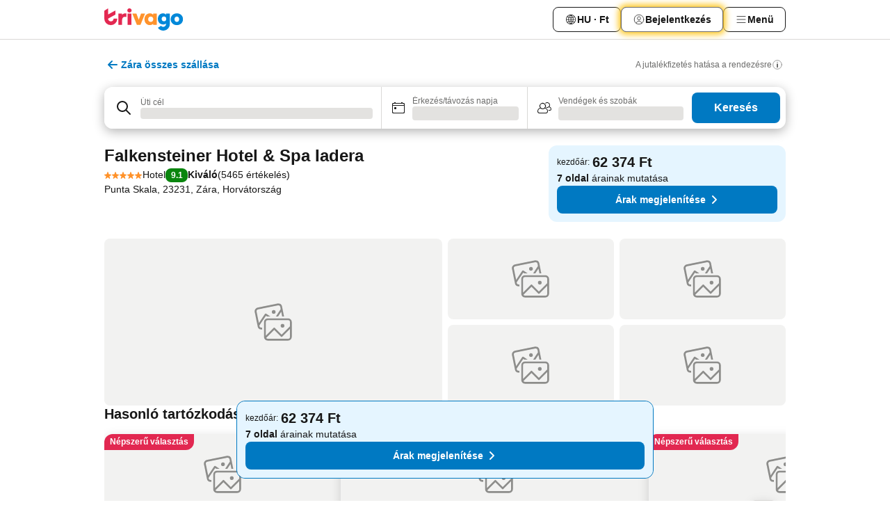

--- FILE ---
content_type: text/javascript
request_url: https://www.trivago.hu/_static/translations/hu/86bb81761b04026c717579d53025304a0512139c14fec09e46e98a2cb7289cdb.js
body_size: 42282
content:
window.__TRV_TRANSLATIONS__={snippets:{aa_module_see_more:"Tov\xe1bbiak",abbv_avg:"\xc1tl.:",about_hotel_name:"{hotel_name}",about_without_hotel_name:"A sz\xe1ll\xe1sr\xf3l",accommodation_type_filter_headline_property_type:"Sz\xe1ll\xe1shely t\xedpusa",account_data_invalid_chars_error:'A "{field}" mező \xe9rv\xe9nytelen karaktereket tartalmaz.',account_data_save_error:"Az adatok ment\xe9sekor hiba l\xe9pett fel.",account_data_save_success:"A v\xe1ltoztat\xe1sait elmentett\xfck.",account_delete_confirm_popover_text:"30 napon bel\xfcl t\xf6r\xf6lni fogunk az ehhez az e-mail-c\xedmhez hozz\xe1kapcsolt minden szem\xe9lyes adatot. <br/> Sz\xe1m\xedt a v\xe9lem\xe9nye! Ha van egy perce, szeretn\xe9nk {supportLinkStart}megismerni, mit gondol{supportLinkEnd}, hogyan tudn\xe1nk tov\xe1bbfejleszteni a trivag\xf3t. <br/> Ami pedig j\xf6vőbeli utaz\xe1sait illeti, mindig k\xe9szs\xe9ggel rendelkez\xe9s\xe9re \xe1llunk.",account_delete_confirm_popover_title:"K\xe9r\xe9se meg\xe9rkezett. <br/> T\xf6r\xf6lni fogjuk a fi\xf3kj\xe1t. ",account_delete_popover_bullet:"az \xf6sszes t\xe1rolt fizet\xe9si m\xf3d;",account_delete_popover_bullet2:"feliratkoz\xe1s a h\xedrlev\xe9lre;",account_delete_popover_bullet3:"hozz\xe1f\xe9r\xe9s a csak tagoknak sz\xf3l\xf3 aj\xe1nlatokhoz.",account_delete_popover_text_for_bullets:"V\xe9gleg elvesznek az al\xe1bbiak:",account_security_new_password:"\xdaj jelsz\xf3",account_security_old_password:"R\xe9gi jelsz\xf3",acd_back_to_list:"Vissza a list\xe1hoz",acd_back_to_top_button:"Vissza a tetej\xe9re",acd_other_sites_see_all_prices_cta:"Minden \xe1r megjelen\xedt\xe9se",acd_room_types_apartment:"Apartment",acd_room_types_bungalow:"Bungalow",acd_room_types_comfort:"Comfort room",acd_room_types_deluxe:"Deluxe room",acd_room_types_dormitory:"Dormitory",acd_room_types_executive:"Executive room",acd_room_types_family:"Family",acd_room_types_junior_suite:"Junior suite",acd_room_types_other_room_types:"Other room types",acd_room_types_presidential_suite:"Presidential suite",acd_room_types_standard:"Standard room",acd_room_types_studio:"Studio",acd_room_types_suite:"Suite",acd_room_types_villa:"Villa",acd_show_fewer_rooms_cta:"Kevesebb szoba mutat\xe1sa",acd_show_more_amenities_cta:"T\xf6bb szolg\xe1ltat\xe1s",acd_show_more_reviews_cta:"T\xf6bb \xe9rt\xe9kel\xe9s mutat\xe1sa",acd_show_more_rooms_cta:"T\xf6bb szoba mutat\xe1sa",add_to_favorites:"Hozz\xe1ad\xe1s a kedvencekhez",additional_fees_taxes:"Előfordulhat, hogy k\xe9sőbb tov\xe1bbi d\xedjakat vagy ad\xf3kat kell fizetni.",age_children:"Gyermekek \xe9letkora",airbnb_scale_rating:"Airbnb-\xe9rt\xe9kel\xe9s",aircon:"Kl\xedma",all_amenities:"\xd6sszes k\xe9nyelmi szolg\xe1ltat\xe1s",alternative_result_list_header:"Ezek a sz\xe1ll\xe1shelyek megfelelnek n\xe9h\xe1ny felt\xe9tel\xe9nek.",alternative_result_list_info_1_result:"Csak 1 tal\xe1lat van.",alternative_result_list_info_few_results:"Csak {numResults} tal\xe1lat van.",alternative_result_list_info_subheadline:'M\xf3dos\xedtsa a keres\xe9st, t\xe1vol\xedtson el szűrőket, vagy <strong class="reset_all">\xe1ll\xedtson mindent alaphelyzetbe</strong>!',among_top_rated:"A legjobb \xe9rt\xe9kel\xe9sű {sAccommodationType} k\xf6z\xf6tt –{sPathName}",anonymous:"Utaz\xf3",app_landing_header:"A trivago applik\xe1ci\xf3val az ide\xe1lis sz\xe1ll\xe1shely mindig k\xe9zn\xe9l van.",app_landing_intro:"A trivago applik\xe1ci\xf3 azonnal \xf6sszehasonl\xedtja a vil\xe1g  t\xf6bb milli\xf3  sz\xe1ll\xe1shely\xe9t sz\xe1ll\xe1sfoglal\xe1si oldalak sz\xe1zair\xf3l. \xd6nnek csak a v\xe1rost, a c\xedmet vagy a l\xe1tnival\xf3t kell megadnia, \xe9s m\xe1ris megtal\xe1lhatja az ide\xe1lis sz\xe1ll\xe1shelyet nagyszerű \xe1ron.",app_landing_step1:"Egyetlen koppint\xe1ssal azonnali hozz\xe1f\xe9r\xe9st kap sz\xe1ll\xe1shelyek milli\xf3ihoz, \xedgy a k\xf6vetkező foglal\xe1s\xe1hoz nincs is m\xe1sra sz\xfcks\xe9g, mint a trivag\xf3ra.",app_landing_step2:"Fedezzen fel \xfaj helyeket a trivago t\xe9rk\xe9p\xe9n, vagy tal\xe1lja meg a k\xf6zeli sz\xe1ll\xe1shelyeket aktu\xe1lis tart\xf3zkod\xe1si helye alapj\xe1n. Ide\xe1lis a last minute foglal\xe1shoz \xfat k\xf6zben.",app_landing_step3:"Olvassa el a k\xfcl\xf6nb\xf6ző sz\xe1ll\xe1sfoglal\xe1si oldalakr\xf3l gyűjt\xf6tt sz\xe1ll\xe1s\xe9rt\xe9kel\xe9seket, hogy m\xe1s vend\xe9gek tapasztalatai alapj\xe1n jobban d\xf6nthessen.",apply_now:"Alkalmaz\xe1s",arrival:"\xc9rkez\xe9s napja",arrival_departure:"\xc9rkez\xe9s / T\xe1voz\xe1s",avg_price_destination_min:"min. {price}",back_multi_layer_SSG:"Back",bed_type_nsid_122_1:"{BEDCOUNT, plural, one {# egy\xe9b \xe1gy} other {# egy\xe9b \xe1gy}}",bed_type_nsid_122_2:"{BEDCOUNT, plural, one {# egyszem\xe9lyes \xe1gy} other {# egyszem\xe9lyes \xe1gy}}",bed_type_nsid_122_3:"{BEDCOUNT, plural, one {# k\xe9tszem\xe9lyes \xe1gy} other {# k\xe9tszem\xe9lyes \xe1gy}}",bed_type_nsid_122_4:"{BEDCOUNT, plural, one {# nagy m\xe9retű (queen) francia\xe1gy} other {# nagy m\xe9retű (queen) francia\xe1gy}}",bed_type_nsid_122_5:"{BEDCOUNT, plural, one {# extra nagy m\xe9retű (king) francia\xe1gy} other {# extra nagy m\xe9retű (king) francia\xe1gy}}",bed_type_nsid_122_6:"{BEDCOUNT, plural, one {# emeletes \xe1gy} other {# emeletes \xe1gy}}",bed_type_nsid_122_7:"{BEDCOUNT, plural, one {# kanap\xe9\xe1gy} other {# kanap\xe9\xe1gy}}",bee_favorites_item_heart_activated_hover_curlyplaceholderformat:"Mentve a {linkStart}Kedvencek{linkEnd} k\xf6z\xe9",bee_favorites_main_menu_tab:"Kedvencek",bee_favorites_my_favorites_page_destination_specific_counter_1_stay:"(1 sz\xe1ll\xe1s)",bee_favorites_my_favorites_page_destination_specific_counter_multiple_stays:"({count2orMore} sz\xe1ll\xe1s)",bee_favorites_my_favorites_page_total_counter_0:"0 sz\xe1ll\xe1s mentve",bee_favorites_my_favorites_page_total_counter_1:"1 tart\xf3zkod\xe1s",bee_favorites_my_favorites_page_total_counter_multiple_stays:"{count2orMore} tart\xf3zkod\xe1s",bee_mobile_web_banner_download_app_CTA:"App telep\xedt\xe9se",book_hotel_website_test:"Sz\xe1ll\xe1s oldala",booking_url_check:"K\xe9rj\xfck, ellenőrizze az \xe1rakat a foglal\xe1si oldalon.",btn_previous:"előző",calendar_full_day_friday:"P\xe9ntek",calendar_full_day_monday:"H\xe9tfő",calendar_full_day_saturday:"Szombat",calendar_full_day_sunday:"Vas\xe1rnap",calendar_full_day_thursday:"Cs\xfct\xf6rt\xf6k",calendar_full_day_tuesday:"Kedd",calendar_full_day_wednesday:"Szerda",calendar_short_day_friday:"P\xe9",calendar_short_day_monday:"H\xe9t",calendar_short_day_saturday:"Szo",calendar_short_day_state_indicator_friday:"P",calendar_short_day_state_indicator_monday:"H",calendar_short_day_state_indicator_saturday:"Sz",calendar_short_day_state_indicator_sunday:"V",calendar_short_day_state_indicator_thursday:"Cs",calendar_short_day_state_indicator_tuesday:"K",calendar_short_day_state_indicator_wednesday:"Sz",calendar_short_day_sunday:"Vas",calendar_short_day_thursday:"Cs",calendar_short_day_tuesday:"Ke",calendar_short_day_wednesday:"Sze",cancel:"T\xf6rl\xe9s",cat_breakfast:"Reggeli",cat_cleanliness:"Tisztas\xe1g",cat_comfort:"K\xe9nyelem",cat_facilities:"Felszerelts\xe9g",cat_food_and_drinks:"\xc9telek",cat_hotel_condition:"\xc9p\xfclet",cat_location:"Elhelyezked\xe9s",cat_room:"Szob\xe1k",cat_service:"Szolg\xe1ltat\xe1s",cat_value_for_money:"\xc1r-\xe9rt\xe9k ar\xe1ny",change_date_button_item_unavailable:"D\xe1tum m\xf3dos\xedt\xe1sa",change_password:"Jelsz\xf3 megv\xe1ltoztat\xe1sa",check_hotel_prices2:"Keres\xe9s",check_in:"\xc9rkez\xe9s napja",check_out:"T\xe1voz\xe1s napja","check-in-out":"\xc9rkez\xe9s/t\xe1voz\xe1s napja",child:"Gyermek",cities:"V\xe1rosok",city_center:"V\xe1rosk\xf6zpont",cleanliness_247_doctor_description:"A helysz\xednen orvos rendel, akihez a vend\xe9gek \xe9s a szem\xe9lyzet is megb\xedzhat\xf3 hozz\xe1f\xe9r\xe9ssel rendelkezik",cleanliness_63_room_service_description:"A helysz\xedni \xe9tkez\xe9si l\xe9tes\xedtm\xe9ny \xe9telei a vend\xe9gek szob\xe1iba k\xe9rhetők",cleanliness_826_cleaning_description:"A szob\xe1kat (vagy az eg\xe9sz sz\xe1ll\xe1shelyet) rendszeresen fertőtlen\xedtik",cleanliness_828_sanitizer_description:"A k\xf6z\xf6s haszn\xe1lat\xfa ter\xfcleteken \xe9s a vend\xe9gszob\xe1kban is ki van helyezve k\xe9zfertőtlen\xedtő",cleanliness_830_temperature_description:"A sz\xe1ll\xe1shelyen \xe9rv\xe9nyben l\xe9vő biztons\xe1gi protokoll elő\xedrja a vend\xe9gek \xe9s a szem\xe9lyzet testhőm\xe9rs\xe9klet\xe9nek m\xe9r\xe9s\xe9t",cleanliness_832_masks_description:"A vend\xe9gszob\xe1kban \xe9s a k\xf6z\xf6s haszn\xe1lat\xfa ter\xfcleteken egyszer haszn\xe1latos maszkok vannak kihelyezve",cleanliness_834_distancing_description:"A sz\xe1ll\xe1shelyen a vend\xe9gek \xe9s a szem\xe9lyzet k\xf6z\xf6tti biztons\xe1gos t\xe1vols\xe1g tart\xe1s\xe1t seg\xedtő int\xe9zked\xe9sek vannak \xe9rv\xe9nyben",cleanliness_836_procedure_description:"A szem\xe9lyzetet felk\xe9sz\xedtett\xe9k r\xe1, hogy egy esetleges fertőz\xe9s eset\xe9n hogyan reag\xe1ljon, \xe9s milyen protokollt k\xf6vessen",cleanliness_838_booking_buffer_description:"A szob\xe1k egym\xe1s ut\xe1n k\xf6vetkező foglal\xe1sait legal\xe1bb 24 \xf3ra v\xe1lasztja el egym\xe1st\xf3l. Ezen időszak alatt csak a takar\xedt\xe1s enged\xe9lyezett a szob\xe1kban.",cleanliness_840_online_description:"A bejelentkez\xe9s \xe9s a kijelentkez\xe9s teljes eg\xe9sz\xe9ben online int\xe9zhető",cleanliness_846_safety_description:"K\xfclső hat\xf3s\xe1g \xe1ltal elő\xedrt protokollok vannak \xe9rv\xe9nyben a fertőz\xe9svesz\xe9ly cs\xf6kkent\xe9se \xe9rdek\xe9ben\xa0",cleanliness_848_cashless_description:"\uFEFFA vend\xe9gek k\xe9szp\xe9nzmentes fizet\xe9si m\xf3dokat vehetnek ig\xe9nybe",clear_recently_viewed:"T\xf6rl\xe9s",clear_recently_viewed_button:"Legut\xf3bbi keres\xe9sek t\xf6rl\xe9se",clear_search_input:"Be\xedrt keres\xe9s elt\xe1vol\xedt\xe1sa",close:"Bez\xe1r",clp_link_list_type_beach:"{Path__sName}, beach hotels",clp_link_list_type_bnb:"{Path__sName}, bed and breakfasts",clp_link_list_type_luxury:"{Path__sName}, luxury hotels",clp_link_list_type_parking:"{Path__sName}, hotels with parking",clp_link_list_type_pet_friendly:"{Path__sName}, pet friendly hotels",clp_link_list_type_pool:"{Path__sName}, hotels with pools",clp_link_list_type_resort:"{Path__sName}, resorts",clp_link_list_type_spa:"{Path__sName}, spa hotels",clp_meta_description_cheap:"Hihetetlen\xfcl olcs\xf3 sz\xe1ll\xe1sok keres\xe9se itt: {Path__sCountryName}, {Path__sName}. {Path__iCountHotel} sz\xe1ll\xe1saj\xe1nlat megkeres\xe9se \xe9s \xf6sszehasonl\xedt\xe1sa a(z) {Global__sDomain} seg\xedts\xe9g\xe9vel a legalacsonyabb \xe1rak felkutat\xe1sa \xe9rdek\xe9ben",clp_similar_destinations_to_beach:"Tov\xe1bbi n\xe9pszerű tengerparti \xfati c\xe9lok",clp_similar_destinations_to_bnb:"Other popular destinations with bed and breakfasts",clp_similar_destinations_to_luxury:"Other popular destinations with luxury hotels",clp_similar_destinations_to_parking:"Other popular destinations for hotels with parking",clp_similar_destinations_to_pet_friendly:"Other popular destinations with pet friendly hotels",clp_similar_destinations_to_pool:"Other popular destinations for hotels with pools",clp_similar_destinations_to_resort:"Other popular destinations with resorts",clp_similar_destinations_to_spa:"Other popular destinations with spa hotels",clp_title_beach:"Tengerparti sz\xe1ll\xe1sok",clp_title_spa:"Spa hotels {Path__sName}",common_first_name:"pl. J\xe1nos",common_last_name:"pl. Kov\xe1cs",company_menu_company:"V\xe1llalat",company_menu_openings:"\xc1ll\xe1slehetős\xe9gek",concept_reflection_includes:"El\xe9rhető:",contact:"Kapcsolat",cookie_accept_button:"OK",copyright_by_trivago:"Copyright {iCurrentYear} trivago | Minden jog fenntartva.",country:"Orsz\xe1g",currency:"P\xe9nznem",currency_AED:"Emir\xe1tusi dirham",currency_all:"\xd6sszes p\xe9nznem",currency_ARS:"Agrentin peso",currency_AUD:"Ausztr\xe1l doll\xe1r",currency_AZN:"Azeri manat",currency_BGN:"Bolg\xe1r leva",currency_BHD:"Bahreini din\xe1r",currency_BRL:"Brazil real",currency_CAD:"Kanadai doll\xe1r",currency_CHF:"Sv\xe1jci frank",currency_CLP:"Chilei peso",currency_CNY:"K\xednai j\xfcan",currency_COP:"Kolumbiai peso",currency_CZK:"Cseh korona",currency_DKK:"D\xe1n korona",currency_DZD:"Alg\xe9riai din\xe1r",currency_EGP:"Egyiptomi font",currency_EUR:"Eur\xf3",currency_GBP:"Angol font",currency_HKD:"Hongkongi doll\xe1r",currency_HRK:"Horv\xe1t kuna",currency_HUF:"Magyar forint",currency_IDR:"Indon\xe9z r\xfapia",currency_ILS:"Izraeli \xfaj s\xe9kel",currency_INR:"Indiai r\xfapia",currency_JOD:"Jord\xe1n din\xe1r",currency_JPY:"Jap\xe1n jen",currency_KRW:"D\xe9l-koreai von",currency_KWD:"Kuvaiti din\xe1r",currency_KZT:"Kazah tenge",currency_LBP:"Libanoni font",currency_MAD:"Marokk\xf3i dirham",currency_MDL:"Moldov\xe1n lej",currency_MXN:"Mexik\xf3i peso",currency_MYR:"Mal\xe1j ringgit",currency_NGN:"Nig\xe9riai Naira",currency_NOK:"Norv\xe9g korona",currency_NZD:"\xdaj-z\xe9landi doll\xe1r",currency_OMR:"Om\xe1ni ri\xe1l",currency_PEN:"Perui \xfaj sol",currency_PHP:"F\xfcl\xf6p-szigeteki peso",currency_PLN:"Lengyel złoty",currency_QAR:"Katari ri\xe1l",currency_RON:"Rom\xe1n lej",currency_RSD:"Szerb din\xe1r",currency_RUB:"Orosz rubel",currency_SAR:"Sza\xfadi ri\xe1l",currency_SEK:"Sv\xe9d korona",currency_SGD:"Szingap\xfari doll\xe1r",currency_THB:"Thai b\xe1t",currency_TND:"Tun\xe9ziai din\xe1r",currency_top:"Top p\xe9nznemek",currency_TRY:"T\xf6r\xf6k l\xedra",currency_TWD:"Tajvani \xfaj doll\xe1r",currency_UAH:"Ukr\xe1n hrivnya",currency_USD:"Amerikai doll\xe1r",currency_UYU:"Uruguayi peso",currency_VND:"Vietnami đồng",currency_ZAR:"D\xe9l-afrikai rand",data_protection:"Adtav\xe9delmi \xe9rtes\xedtő",date_nav_legal:"A trivag\xf3n az elm\xfalt 30 nap sor\xe1n előfordult \xe1tlag\xe1rak alapj\xe1n",date_nav_no_price:"Nincs inform\xe1ci\xf3",date_stay:"A <span>tart\xf3zkod\xe1s</span> d\xe1tuma:",deal_20details:"Aj\xe1nlat r\xe9szletei",dealfinder_dealcard_number_of_nights:"{num} \xe9jszaka \xe1ra: {price}",dealfinder_dealform_guests_children_age_required:"(K\xf6telező)",dealfinder_dealform_price_input:"\xc9jszak\xe1nk\xe9nti \xe1r",dealfinder_dealform_stay_nights:"\xc9jszaka",dealfinder_ranking_UK_badge_tooltip:"Ennek az alap\xe9rtelmezett sorrendnek az \xf6ssze\xe1ll\xedt\xe1s\xe1hoz a rendszer\xfcnk figyelembe veszi a felhaszn\xe1l\xf3 val\xf3sz\xednűs\xedthető \xe9rdeklőd\xe9s\xe9t, a k\xedn\xe1lt \xe1rat, valamint a hirdetők \xe1ltal fizetett jutal\xe9kot. Az aj\xe1nlatok list\xe1ja nem teljes.\n",dealform_adults:"Felnőttek",dealform_children:"Gyermekek",deals_forward_new:"Megtekint\xe9s",delete_account_error_cta:"Visszal\xe9p\xe9s a fi\xf3kbe\xe1ll\xedt\xe1sokba",delete_account_error_header:"Nem lehet t\xf6r\xf6lni a fi\xf3kot",delete_account_error_legal:"{legalLinkStart}Adatv\xe9delmi ir\xe1nyelveinkből{legalLinkEnd} megismerheti, hogyan haszn\xe1lja adatait a trivago.",delete_account_error_message:"Nem siker\xfclt t\xf6r\xf6lni trivago-fi\xf3kj\xe1t. Ellenőrizze fi\xf3kj\xe1ban az esetleges f\xfcggőben l\xe9vő vagy nem teljes\xedtett fizet\xe9seket, \xe9s pr\xf3b\xe1lkozzon \xfajra, vagy forduljon \xdcgyf\xe9lszolg\xe1latunkhoz.",delete_account_error_title:"Fi\xf3k t\xf6rl\xe9se",delete_ma:"Fi\xf3kom t\xf6rl\xe9se",departure:"T\xe1voz\xe1s napja",destination:"\xdati c\xe9l",destinations:"\xdati c\xe9lok",discover_mobile_calendar_skip:"Kihagy\xe1s",distance_n_recommended:"T\xe1vols\xe1g/aj\xe1nl\xe1s alapj\xe1n",distance_type_poi_poi:"{distanceValue} {distanceUnit} from {pointOfInterest}",distance_unit_KM:"km",distance_unit_mi_plural:"miles",distance_unit_mi_single:"mile",do_not_sell_my_personal_information:"Cookie-be\xe1ll\xedt\xe1sok",email_address:"E-mail-c\xedm",enable_location:"Ahhoz, hogy a tart\xf3zkod\xe1si hely\xe9nek haszn\xe1lat\xe1val tudjon keresni, enged\xe9lyeznie kell a b\xf6ng\xe9szője be\xe1ll\xedt\xe1saiban, hogy a trivago hozz\xe1f\xe9rjen ehhez az adathoz.",end_of_calendar_headline:"Napt\xe1r v\xe9ge",end_of_calendar_subheadline:"A napt\xe1runk friss\xfclni fog, ahogy tov\xe1bbi d\xe1tumok v\xe1lnak el\xe9rhetőv\xe9. Ism\xe9telje meg a keres\xe9st, amikor k\xf6zelebb lesz az utaz\xe1s d\xe1tuma.",entire_place_accommodation_details:"R\xe9szletek a sz\xe1ll\xe1shelyről",entire_place_bathroom:"{num_bathrooms} f\xfcrdőszoba",entire_place_bedroom:"{num_bedrooms} h\xe1l\xf3szoba",entire_place_guest:"{num_guests} fő",entire_place_num_bathrooms:"{num_bathrooms} f\xfcrdőszoba",entire_place_num_bedrooms:"{num_bedrooms} h\xe1l\xf3szoba",entire_place_num_guests:"{num_guests} fő",err_6:"A megadott e-mail c\xedm nem \xe9rv\xe9nyes. K\xe9rj\xfck, pr\xf3b\xe1lja meg \xfajra.",error_try_again_later:"Hiba t\xf6rt\xe9nt. K\xe9rj\xfck, pr\xf3b\xe1lkozzon \xfajra k\xe9sőbb.",explore_nearby_attractions:"Explore nearby attractions",facebook_url:"https://www.facebook.com/trivago",favorites:"Kedvencek",featured:"Kiemelt",field_required_password_change:"Ezt a k\xf6telező mezőt kifelejtette.",filter:"Szűr\xe9s",filter_category_1_title:"0/1 csillagos hotelek",filter_category_2_title:"2 csillagos hotelek",filter_category_3_title:"3 csillagos hotelek",filter_category_4_title:"4 csillagos hotelek",filter_category_5_title:"5 csillagos hotelek",filter_geoaddressstring:"K\xf6rny\xe9kbeli sz\xe1ll\xe1sok itt: {value}",filter_rating:"Vend\xe9gek \xe9rt\xe9kel\xe9se",filters:"Szűrők",first_name:"Keresztn\xe9v",footer_address:"<strong>trivago N.V.</strong>, Kesselstra\xdfe 5 – 7, 40221 D\xfcsseldorf, N\xe9metorsz\xe1g",footer_help:"\xdcgyf\xe9lszolg\xe1lat",footer_ir:"Befektetői kapcsolatok",footer_legal_disclaimer1:"Due to technical limitations, we cannot always guarantee real-time rates from our booking partners.",footer_legal_disclaimer2:"For this reason, the rate displayed on the booking site may no longer match the rate on displayed on trivago. We do not assume any liability for the correctness of the given information, especially of the rates and availability.",footer_link_mobile_app:"Mobilalkalmaz\xe1sok - sz\xe1ll\xe1skeres\xe9s \xfatk\xf6zben",footer_link_MSA:"MSA Statement",footer_link_press:"Sajt\xf3",footer_link_room5:"trivago Magazine",footer_partners:"Partnereink",footer_trivago_app:"Mobilalkalmaz\xe1s",for_example_concept_search_filters:"pl. {concept}",free_wifi:"Ingyenes WiFi",from:"kezdő\xe1r:",fullscreen_calendar_apply_dates:"D\xe1tumok haszn\xe1lata",fullscreen_calendar_show_results:"Tal\xe1latok megjelen\xedt\xe9se",fullscreen_search_header_where_to:"Hov\xe1 utazna?",fulltextsearch_didyoumean:'Nincs tal\xe1lat a "{usersearchstring}" kifejez\xe9sre.',gha_tag:"Az \xd6n \xe1ra",go_to_search:"Vissza",guest_rating_filter_title:"Vend\xe9gek \xe9rt\xe9kel\xe9se",guest_reviews:"Vend\xe9gek \xe9rt\xe9kel\xe9sei",guest_selector_child_age_notification:"<b>Mi\xe9rt sz\xfcks\xe9ges ez az adat?</b> Mert nem szeretn\xe9nk, ha t\xf6bbet fizetne, vagy elesne bizonyos kor\xfa gyermekekre vonatkoz\xf3 akci\xf3kt\xf3l.\n",guest_selector_hotelplanner_link:" Pr\xf3b\xe1lja ki a Hotelplanner.com-ot 6+ szob\xe1ra!",guests_and_rooms:"Vend\xe9gek \xe9s szob\xe1k",header_menu:"Men\xfc",help_support_form_attachment_browse:"Tall\xf3z\xe1s",help_support_form_attachment_choose:"V\xe1lasszon egy f\xe1jlt",help_support_form_attachment_max_file:"Maxim\xe1lis f\xe1jlm\xe9ret: 20 MB",help_support_form_attachment_placeholder:"T\xf6ltse fel a foglal\xe1si visszaigazol\xe1st",help_support_form_attachment_remove:"F\xe1jl elt\xe1vol\xedt\xe1sa",help_support_form_attachment_title_required:"<strong>Mell\xe9kletek – foglal\xe1si visszaigazol\xe1s</strong> (k\xf6telező)",help_support_form_attachment_too_large:"Ez a f\xe1jl nagyobb 20 MB-n\xe1l.",help_support_form_booking_site_link:"Nem eml\xe9kszik r\xe1, hogy hol foglalta le sz\xe1ll\xe1s\xe1t?",help_support_form_booking_site_placeholder:"Adja meg a sz\xe1ll\xe1sfoglal\xe1si oldal nev\xe9t",help_support_form_booking_site_title:"Sz\xe1ll\xe1sfoglal\xe1si oldal",help_support_form_button_send:"\xdczenet k\xfcld\xe9se",help_support_form_date_placeholder:"Adja meg a bejelentkez\xe9s d\xe1tum\xe1t",help_support_form_date_title:"Bejelentkez\xe9s d\xe1tuma",help_support_form_description_placeholder:"Mivel kapcsolatos a t\xe1rgy?",help_support_form_description_title_required:"Le\xedr\xe1s (k\xf6telező)",help_support_form_error_submit:"Hiba t\xf6rt\xe9nt, \xe9s az \xfczenet\xe9t nem siker\xfclt elk\xfcldeni. K\xe9rj\xfck, {helpCentreStart}pr\xf3b\xe1lkozzon \xfajra az \xfcgyf\xe9lszolg\xe1lati oldalon{helpCentreEnd}.",help_support_form_hotelname_placeholder:"Adja meg a sz\xe1ll\xe1s nev\xe9t",help_support_form_hotelname_title_required:"Sz\xe1ll\xe1s neve (k\xf6telező)",help_support_form_send_information:"1 munkanapon bel\xfcl v\xe1laszolunk a k\xf6vetkező c\xedmre: <strong>{userMail}</strong>",help_support_form_subject_placeholder:"Miről van sz\xf3?",help_support_form_subject_title_required:"T\xe1rgy (k\xf6telező)",help_support_info_box_title:"M\xe9g mindig nem tal\xe1lta meg, amit keresett?",help_support_title:"S\xfag\xf3 \xe9s t\xe1mogat\xe1s",help_support_trv_error_form_options_dates:"Helytelen d\xe1tumok",help_support_trv_error_form_options_details:"Helytelen adatok a sz\xe1ll\xe1sr\xf3l/aj\xe1nlatr\xf3l",help_support_trv_error_form_options_hotel:"Nem megfelelő sz\xe1ll\xe1s",help_support_trv_error_form_options_location:"Nem megfelelő helysz\xedn",help_support_trv_error_form_options_placeholder:"V\xe1lassza ki a hiba t\xedpus\xe1t",help_support_trv_error_form_options_title:"Milyen hib\xe1t \xe9szlelt? (K\xf6telező)",hero_images_heading:"Az \xd6n ide\xe1lis sz\xe1ll\xe1sa itt: {city} ({countrycode})",hgw_represent:"\xd6n a sz\xe1ll\xe1shely k\xe9pviselője?",homepage_metasearch_partner_logos_more:"t\xf6bb 100 tov\xe1bbi",hotel_btn_next:"k\xf6vetkező",hotel_offers_expiration_date:"\xc9rv\xe9nyes:",hotel_offers_official_site:"Hivatalos oldal felkeres\xe9se",hotel_offers_promotion_header:"Sz\xe1ll\xe1saj\xe1nlat",hotel_promo_badge:"Prom\xf3ci\xf3",hotel_search:"Sz\xe1ll\xe1skereső",hoteldetail_prices:"\xc1rak",hotelplanner_url:"https://www.hotelplanner.com/Group-Rate/?sc=Trivago&locale=hu_HU",hotels_close_to_seo:"Sz\xe1ll\xe1sok {Path__sName} v\xe1ros\xe1ban, {Item__sItemName} k\xf6zel\xe9ben",hotels_in:"Sz\xe1ll\xe1shelyek {pathname} v\xe1ros\xe1ban",hotels_in_seo:"Sz\xe1ll\xe1s {sName}",hotels_in_town_seo:"Sz\xe1ll\xe1sok {sName}, {sCountryName} ter\xfclet\xe9n",hotels_plu:"Hotels",hotels_seo:"Sz\xe1ll\xe1s",ie_norating:"M\xe9g nincs \xe9rt\xe9kelve",image_legal_disclaimer:"A trivagon megjelenő k\xe9pek harmadik f\xe9ltől sz\xe1rmaz\xf3 \xe9s azok tulajdon\xe1ban \xe1ll\xf3 tartalmak.",info_item_unavailable:"Nem tal\xe1ltunk el\xe9rhető aj\xe1nlatot a k\xedv\xe1nt szoba \xe9s d\xe1tumok ({arrivalDate}–{departureDate}) eset\xe9n",info_map_expand:"T\xe9rk\xe9p kiterjeszt\xe9se",info_no_destination_selected:"Hol szeretne megsz\xe1llni? Keressen r\xe1 egy sz\xe1ll\xe1s nev\xe9re, v\xe1rosra, r\xe9gi\xf3ra, h\xedres l\xe1tnival\xf3ra vagy orsz\xe1gra.",info_tab:"Inf\xf3",instagram_url:"https://instagram.com/trivago/",ip_tab_location:"Elhelyezked\xe9s",item_group_46:"V\xe1rosr\xe9szek",language:"Nyelv",languages_filter_title:"Nyelvek",last_name:"Vezet\xe9kn\xe9v",learn_footer:"Ismerje meg a trivago műk\xf6d\xe9s\xe9t",learn_how_trivago_works:"Ismerje meg a trivago műk\xf6d\xe9s\xe9t",legal_disclaimer_au:"Ennek az ingyenes \xf6sszehasonl\xedt\xe1snak a biztos\xedt\xe1s\xe1hoz a sz\xe1ll\xe1sfoglal\xe1si oldalak d\xedjat fizetnek nek\xfcnk, amikor egy felhaszn\xe1l\xf3 r\xe1kattint a konkr\xe9t aj\xe1nlatukra. Nem jelen\xedt\xfcnk meg olyan aj\xe1nlatokat (\xedgy t\xf6bbek k\xf6z\xf6tt olcs\xf3bb aj\xe1nlatokat sem), amelyek nem felelnek meg a minim\xe1lis d\xedjra vonatkoz\xf3 k\xf6vetelm\xe9ny\xfcnknek. Bizonyos esetekben olcs\xf3bb aj\xe1nlatok jelenhetnek meg a „Tov\xe1bbi aj\xe1nlatok” alatt, mert amikor a gombra kattint, friss\xedtett aj\xe1nlatokat k\xe9r\xfcnk le az online sz\xe1ll\xe1sfoglal\xe1si oldalakt\xf3l.",less:"kevesebb",linkedin_url:"https://www.linkedin.com/company/trivagonv/",list_access:"Vissza a list\xe1hoz",list_button:"Lista",loading:"Bet\xf6lt\xe9s",location_disabled:"Tart\xf3zkod\xe1si helyhez val\xf3 hozz\xe1f\xe9r\xe9s letiltva",location_dummy:"Elhelyezked\xe9s",location_unavailable:"A hely nem \xe9rhető el",location_unavailable_core:"We’re sorry, but we were unable to retrieve your location. Please retry or type in a destination.",login_link_back_to:"Vissza",logo_extension:"trivago logo",logoff:"Kijelentkez\xe9s",map_button:"T\xe9rk\xe9p",max_price:"Legmagasabb \xe1r",max_price_slider:"max. {price}",metadesc_attraction_overview_noprice:"Ak\xe1r 36%-os megtakar\xedt\xe1s. Keressen, hasonl\xedtsa \xf6ssze \xe9s tal\xe1lja meg az \xd6n sz\xe1m\xe1ra ide\xe1lis hotelt, apartmant \xf6sszesen t\xf6bb mint 250 foglal\xe1si oldalr\xf3l. Sz\xe1ll\xe1s? - trivago!",mg_price_per_night:"price per night",min_price:"Legalacsonyabb \xe1r",month_1:"Janu\xe1r",month_10:"Okt\xf3ber",month_11:"November",month_12:"December",month_2:"Febru\xe1r",month_3:"M\xe1rcius",month_4:"\xc1prilis",month_5:"M\xe1jus",month_6:"J\xfanius",month_7:"J\xfalius",month_8:"Augusztus",month_9:"Szeptember",more:"t\xf6bb",more_deals:"Tov\xe1bbi aj\xe1nlatok",more_filters:"Tov\xe1bbi szűrők",more_filters_cat_active_filters:"Alkalmazott szűrők",more_photos_main_image:"Tov\xe1bbi fot\xf3k",more_pois:"Tov\xe1bbi l\xe1tnival\xf3k: {Path__sName}",more_popular_searches:"Tov\xe1bbi n\xe9pszerű keres\xe9sek",more_top_destinations:"Tov\xe1bbi n\xe9pszerű \xfati c\xe9lok",more_top_hotels:"Tov\xe1bbi TOP sz\xe1ll\xe1shelyek",mp_popular_choice:"N\xe9pszerű v\xe1laszt\xe1s",n_a:"Nincs inform\xe1ci\xf3",name_your_list:"Sz\xe1ll\xe1shely-lista neve",new:"\xdaj",new_filters_apply:"Alkalmaz",new_filters_reset:"Szűrők vissza\xe1ll\xedt\xe1sa",newsletter_message_color:"Exkluz\xedv inspir\xe1ci\xf3t kaphat k\xf6vetkező utaz\xe1s\xe1hoz – csak iratkozzon fel h\xedrlevel\xfcnkre.",newsletter_registration_error:"An error occurred during your registration. Please try again later.",next_weekend_calendar:"K\xf6vetkező h\xe9tv\xe9ge",no_dates_selected:"Nincs kiv\xe1lasztva d\xe1tum",no_deal_available:"Sajnos egyetlen aj\xe1nlat sem felel meg a keres\xe9si felt\xe9teleinek.  Pr\xf3b\xe1ljon meg elt\xe1vol\xedtani p\xe1r szűrőt!",no_interaction_with_recently_viewed:"Mostan\xe1ban nem tekintett meg egyetlen sz\xe1ll\xe1st sem erről a k\xe9sz\xfcl\xe9kről.",no_results:"Nincs tal\xe1lat",no_reviews_available:"Nincsenek \xe9rt\xe9kel\xe9sek",notification_sort_popularity_tt1:"A tal\xe1lati lista azt t\xfckr\xf6zi, ",notification_sort_popularity_tt2:"hogy \xd6n milyen keres\xe9si felt\xe9teleket adott meg, ill. a mi becsl\xe9s\xfcnket arr\xf3l, hogy egy aj\xe1nlat",notification_sort_popularity_tt3:" milyen vonzerővel b\xedr az oldalunkon el\xe9rhető t\xf6bbi aj\xe1nlathoz k\xe9pest.",notification_sort_popularity_tt4:"A tal\xe1lati list\xe1ban elfoglalt helyez\xe9s emellett a foglal\xe1si oldal \xe1ltal fizetett jutal\xe9kt\xf3l is f\xfcgg.",nsp_homepage:"{Global__sDomain} – Sz\xe1ll\xe1s\xe1rak \xf6sszehasonl\xedt\xe1sa vil\xe1gszerte",nsp_item_page_title:"{group} {item}, {path} - {domain}",nsp_list_notification_max_results:'Nem tal\xe1lta meg, amit keresett? Pr\xf3b\xe1ljon meg <a href="#" data-action="refine-search">pontos\xedtani keres\xe9s\xe9n.</a>',nsp_path_page_title:"Sz\xe1ll\xe1sok {path} ter\xfclet\xe9n | Keressen \xe9s hasonl\xedtson \xf6ssze kedvező aj\xe1nlatokat a trivag\xf3n!",nsp_path_page_title_with_concept_tags:"({concepts}) sz\xe1ll\xe1sok {path} ter\xfclet\xe9n | Keressen \xe9s hasonl\xedtson \xf6ssze kedvező aj\xe1nlatokat a trivag\xf3n!",nsp_poi_page_title:"{path} sz\xe1ll\xe1saj\xe1nlatai {item} k\xf6rny\xe9k\xe9n | {domain}",nsp_poi_page_title_with_concept_tags:"{path} sz\xe1ll\xe1saj\xe1nlatai ({concepts}) {item} k\xf6rny\xe9k\xe9n | {domain}",official_homepage:"A hotel hivatalos weboldal\xe1r\xf3l",offline_page_retry:"\xdajrakapcsol\xf3d\xe1s",offline_slideout_desc_deals:"Jelenleg sajnos csak az online megtekintett aj\xe1nlatokat tudjuk megjelen\xedteni. E sz\xe1ll\xe1shely aj\xe1nlatainak megtekint\xe9s\xe9hez csatlakozzon \xfajra az internethez.",offline_slideout_desc_gallery:"Jelenleg sajnos csak az online megtekintett gal\xe9ri\xe1t tudjuk megjelen\xedteni. E sz\xe1ll\xe1shely gal\xe9ri\xe1j\xe1nak megtekint\xe9s\xe9hez csatlakozzon \xfajra az internethez.",offline_slideout_desc_hotel_info:"Jelenleg sajnos csak az online megtekintett sz\xe1ll\xe1shely-inform\xe1ci\xf3kat tudjuk megjelen\xedteni. Az e sz\xe1ll\xe1shelyre vonatkoz\xf3 inform\xe1ci\xf3k megtekint\xe9s\xe9hez csatlakozzon \xfajra az internethez.",offline_slideout_desc_ratings:"Jelenleg sajnos csak az online megtekintett \xe9rt\xe9kel\xe9seket tudjuk megjelen\xedteni. Az e sz\xe1ll\xe1shelyre vonatkoz\xf3 \xe9rt\xe9kel\xe9sek megtekint\xe9s\xe9hez csatlakozzon \xfajra az internethez.",offline_slideout_title:"Hopp\xe1! \xdagy tűnik, nincs internetkapcsolata.",old_password_wrong:"\xdagy tűnik, nem ez a kor\xe1bbi jelszava. K\xe9rj\xfck, pr\xf3b\xe1lkozzon \xfajra!",opt_for_corrected_destination:"Tal\xe1n erre gondolt: {correctedDestination}",opt_for_misspelled_destination:"Mutassa ink\xe1bb {insistMisspelling} keresősz\xf3ra",overview_see_less:"Kevesebb mutat\xe1sa",partner_125:"Booking.com",partner_opinion_desc_start1_test:"Olvasson tov\xe1bbi v\xe9lem\xe9nyeket a {partner} oldal\xe1n",password_setting_requirements_good_feedback:"A jelsz\xf3 j\xf3 \xe9s biztons\xe1gos.",password_setting_requirements_headline:"Jelsz\xf3ra vonatkoz\xf3 k\xf6vetelm\xe9nyek",password_setting_requirements_length:"Legal\xe1bb 10 karakterből \xe1ll.",password_setting_requirements_okay_feedback:"A jelsz\xf3 rendben van, de k\xf6nnyen felt\xf6rhető.",password_setting_requirements_upper_case:"Tartalmaz legal\xe1bb egy nagybetűt.",password_setting_validation_error_message:"A jelszavaknak legal\xe1bb 10 karakterből kell \xe1llniuk, \xe9s legal\xe1bb egy nagybetűt kell tartalmazniuk.",per_night_shortest:"/\xe9jszaka",per_stay_punk:"{num} \xe9jszaka \xe1ra:",personal_information:"Szem\xe9lyes adatok",phone:"Telefon",photos_tab:"Fot\xf3k",pois_in:"L\xe1tnival\xf3k itt: {Path__sName}",poisearch_bullet_attraction_1:"\xc1tfog\xf3 sz\xe1ll\xe1skeres\xe9s a {Item__sName} k\xf6rny\xe9k\xe9n",poisearch_bullet_attraction_2:"Hasonl\xedtsa \xf6ssze sz\xe1mos weboldal aj\xe1nlatait.",poisearch_bullet_attraction_3:"Foglaljon sz\xe1ll\xe1st el\xe9rhető \xe1ron!",poisearch_bullet_city_1:"\xc1tfog\xf3 sz\xe1ll\xe1skeres\xe9s online itt: {Path__sName}",poisearch_bullet_city_2:"V\xe1logasson olcs\xf3 sz\xe1ll\xe1sok k\xf6z\xfcl itt: {Path__sName}!",poisearch_bullet_city_3:"Foglaljon kedvező \xe1ron!",poisearch_bullet_region_1:"Regija",poisearch_bullet_region_2:"V\xe1logasson olcs\xf3 {Path__sName}-i sz\xe1ll\xe1sok k\xf6z\xfcl!",poisearch_bullet_region_3:"Foglaljon kedvező \xe1ron!",popular_destinations_domestic:"Top domestic",popular_destinations_international:"Top international",popular_destinations_new:"N\xe9pszerű \xfati c\xe9lok",popular_searches:"N\xe9pszerű keres\xe9sek",popular_sites:"N\xe9pszerű helyek",price_cheapest:"Legolcs\xf3bb aj\xe1nlatunk",price_cheapest_mobile:"Legolcs\xf3bb aj\xe1nlatunk:",price_n_recommended:"\xc1r/aj\xe1nl\xe1s alapj\xe1n",price_only:"Csak \xe1r szerint",price_trend:"\xc1rtrend",pricerange:"\xc1rtartom\xe1ny",publisher:"Impresszum",quality_rating_1:"Elfogadhat\xf3",quality_rating_2:"Elfogadhat\xf3",quality_rating_3:"J\xf3",quality_rating_4:"Nagyon j\xf3",quality_rating_5:"Kiv\xe1l\xf3",rating_excellent:"Kiv\xe1l\xf3",rating_filteroverlay_title:"\xc9rt\xe9kel\xe9sek",rating_good:"J\xf3\n",rating_n_recommended:"\xc9rt\xe9kel\xe9s/aj\xe1nl\xe1s alapj\xe1n",rating_powered_by_booking:"\xdczemelteti:",rating_very_good:"Nagyon j\xf3",recent_search_search_suggestion_title:"Kor\xe1bban keresett helyek",recently_viewed:"Nemr\xe9g megtekintettek",recently_viewed_color:"<span>Nemr\xe9g</span> megtekintettek",refinement_row_location:"Elhelyezked\xe9s",remove_from_favorites:"Elt\xe1vol\xedt\xe1s a kedvencek k\xf6z\xfcl",reset:"Vissza\xe1ll\xedt\xe1s",review_disclaimer:"Ces avis proviennent de sites internet de tiers, leur contenu n'est pas contr\xf4l\xe9 par trivago.",review_disclaimer_linkText:"Comment fonctionnent les avis des consommateurs?",reviews_tab:"\xc9rt\xe9kel\xe9sek",rooms:"Szob\xe1k",rr_location_popover_address_shadow_1:"Utca, ir\xe1ny\xedt\xf3sz\xe1m megad\xe1sa",rr_location_popover_distance_1:"T\xe1vols\xe1g legfeljebb:",rr_select_more_filters:"V\xe1laszt",rr_stars_string_prefix:"Kateg\xf3ria",rr_view_map:"Megtekint\xe9s t\xe9rk\xe9pen",screenreader_alt_string_minus_remove:"Elt\xe1vol\xedt\xe1s",search:"Search",search_input_error_message:"Első l\xe9p\xe9sk\xe9nt \xedrja be, hov\xe1 utazna",search_was_updated:"Friss\xfclt a keres\xe9s.",select_a_date:"V\xe1lasszon",select_date_item_unavailable:"V\xe1lasszon ki d\xe1tumokat, hogy l\xe1ssa az el\xe9rhető aj\xe1nlatokat",select_dates:"D\xe1tumok",sem_theme_filter_notification_apply:"Szűrő alkalmaz\xe1sa",sem_theme_filter_notification_beach:"A strandhoz k\xf6zeli sz\xe1ll\xe1st keres?",sem_theme_filter_notification_filter_menu:"A szűrőmen\xfcvel szem\xe9lyre szabhatja a keres\xe9si eredm\xe9nyeket.",sem_theme_filter_notification_pool:"Medenc\xe9s sz\xe1ll\xe1st keres?",sem_theme_filter_notification_spa:"Wellnessr\xe9szleggel rendelkező sz\xe1ll\xe1st keres?",seo_acd_about_tab:"A sz\xe1ll\xe1sr\xf3l",seo_acd_amenities_tab:"Szolg\xe1ltat\xe1sok",seo_acd_breadcrumbs_home:"Kezdőlap",seo_acd_compare_matrix_selected_stay:"Kiv\xe1lasztott sz\xe1ll\xe1s",seo_acd_compare_matrix_similar_stays:"Hasonl\xf3 sz\xe1ll\xe1sok",seo_acd_compare_module_title:"A(z) {NAME} hasonl\xf3 sz\xe1ll\xe1shelyeinek \xf6sszehasonl\xedt\xe1sa",seo_acd_cta_compare_prices:"\xc1rak \xf6sszehasonl\xedt\xe1sa",seo_acd_dealform_cta_update:"Friss\xedt\xe9s",seo_acd_exit_notification_body:"L\xe9pjen vissza {DESTINATION} tal\xe1lataihoz, hogy \xf6sszehasonl\xedthassa {COUNT} sz\xe1ll\xe1shely aj\xe1nlatait.",seo_acd_exit_notification_cta:"Tov\xe1bbi aj\xe1nlatok",seo_acd_exit_notification_title:"Sp\xf3roljon ak\xe1r {percentageValue} \xf6sszeget k\xf6vetkező sz\xe1ll\xe1s\xe1n",seo_acd_gallery_disclaimer_ok_button:"OK",seo_acd_item_page_price_trend_disclaimer:"Sz\xe1mos sz\xe1ll\xe1sfoglal\xe1si oldalr\xf3l gyűjt\xfcnk \xe1tlagos \xe1radatokat. Az \xe1r n\xe9mileg elt\xe9rhet a hotel oldal\xe1n szereplőtől.",seo_acd_location_tab:"Elhelyezked\xe9s",seo_acd_no_availability_see_other_stays:"M\xe1s sz\xe1ll\xe1sok",seo_acd_no_prices_from_hotel_site:"A hotel weboldal\xe1n nem tal\xe1lhat\xf3 \xe1r az \xd6n \xe1ltal megadott d\xe1tumokra.",seo_acd_no_results_for_filters_error:"Nincs tal\xe1lat. Pr\xf3b\xe1lja meg m\xf3dos\xedtani a szűrőket tov\xe1bbi lehetős\xe9gek\xe9rt.",seo_acd_no_results_for_filters_error_reset_cta:"Szűrők vissza\xe1ll\xedt\xe1sa",seo_acd_other_prices_from_booking_sites:"A hotel egy\xe9b \xe1rai a vezető sz\xe1ll\xe1sfoglal\xe1si oldalakr\xf3l",seo_acd_overview_tab:"\xc1ttekint\xe9s",seo_acd_prices_from_hotel_site:"\xc1rak a sz\xe1ll\xe1shely weboldal\xe1r\xf3l",seo_acd_prices_from_other_sites_tooltip:"Ez a r\xe9sz z\xf6ld sz\xednnel mutatja a legalacsonyabb \xe1runkat a n\xe9pszerű foglal\xe1si oldalakon tal\xe1lhat\xf3 \xe1rak mellett.",seo_acd_prices_room_check_details:"R\xe9szletek\xe9rt tekintse meg a sz\xe1ll\xe1s oldal\xe1t",seo_acd_prices_room_title:"Szoba",seo_acd_prices_tab:"\xc1rak",seo_acd_reviews_tab:"\xc9rt\xe9kel\xe9sek",seo_acd_show_review_summary:"T\xf6bb mutat\xe1sa",seo_acd_stay_not_available_cta_change_dates:"D\xe1tumok m\xf3dos\xedt\xe1sa",seo_city_description_v1:"Hasonl\xedtsa \xf6ssze {Path__iCountHotel} sz\xe1ll\xe1s \xe1rait {Path__sName}, {Path__sCountryName} ter\xfclet\xe9n. Tal\xe1ljon kedvező \xe1r\xfa sz\xe1ll\xe1st a milli\xf3nyi aj\xe1nlat k\xf6z\xfcl \xe9s sp\xf3roljon a {sDomain} oldal\xe1n.",SEO_count_hotels:"{count} sz\xe1ll\xe1s",SEO_FAQ_Headline:'<abbr title="Frequently Asked Questions">FAQs</abbr> About Hotels in {city}',seo_hotel_overview_liking_s_item_description:"{sItemName} {Item__sItemGroup} - {sPathName}- Sz\xe1ll\xe1s\xe1rak \xf6sszehasonl\xedt\xe1sa {Trivago__bookingSites}+ foglal\xe1si oldalon. T\xf6bb milli\xf3 sz\xe1ll\xe1s\xe9rt\xe9kel\xe9s \xe9s f\xe9nyk\xe9p. Sz\xe1ll\xe1s? trivago!",seo_hotels_in:"Sz\xe1ll\xe1sok itt: {city}",seo_info_tab_business_studio_check_hotel_offer_cta_button:"Hotel aj\xe1nlata",seo_info_tab_business_studio_hotel_offer_legal_disclaimer:"Az aj\xe1nlatot a hotel ny\xfajtja, \xe9s a hotel felt\xe9telei \xe9rv\xe9nyesek r\xe1.",seo_info_tab_business_studio_hotel_offer_special_offer_subtitle:"Ehhez a tart\xf3zkod\xe1shoz k\xfcl\xf6nleges aj\xe1nlat tartozik:",seo_info_tab_business_studio_hotel_offer_subtitle:"Csatlakozzon a hotel hűs\xe9gprogramj\xe1hoz az előny\xf6k\xe9rt. ",seo_info_tab_business_studio_hotel_offer_title:"A hotel aj\xe1nlata",seo_item_card_business_studio_hotel_offer_badge:"A hotel aj\xe1nlata",seo_item_page_back_button_see_all_stays_in_destination:"{DESTINATION} \xf6sszes sz\xe1ll\xe1sa",seo_item_page_destinations_near:"\xdati c\xe9lok a(z) {hotelName} k\xf6zel\xe9ben",seo_item_page_hide_all_amenities:"\xd6sszes szolg\xe1ltat\xe1s elrejt\xe9se",seo_item_page_property_info_title:"Sz\xe1ll\xe1shely inform\xe1ci\xf3i",seo_item_page_reviews_show_reviews_cta:"\xc9rt\xe9kel\xe9sek mutat\xe1sa",seo_item_page_show_all_amenities:"\xd6sszes szolg\xe1ltat\xe1s mutat\xe1sa",seo_legal_disclaimer_au:"Ennek az ingyenes \xf6sszehasonl\xedt\xe1snak a biztos\xedt\xe1s\xe1hoz a sz\xe1ll\xe1sfoglal\xe1si oldalak d\xedjat fizetnek nek\xfcnk, amikor egy felhaszn\xe1l\xf3 r\xe1kattint a konkr\xe9t aj\xe1nlatukra. Nem jelen\xedt\xfcnk meg olyan aj\xe1nlatokat (\xedgy t\xf6bbek k\xf6z\xf6tt olcs\xf3bb aj\xe1nlatokat sem), amelyek nem felelnek meg a minim\xe1lis d\xedjra vonatkoz\xf3 k\xf6vetelm\xe9ny\xfcnknek. Az „\xc1rak m\xe1s weboldalakr\xf3l” ter\xfcleten esetenk\xe9nt olcs\xf3bb aj\xe1nlatok is el\xe9rhetőek lehetnek.",seo_meta_title_de:"Hotels in {CITY} from {MIN_PRICE} – Affordable deals | trivago",seo_meta_title_es:"{CITY} hotel deals {YEAR} from {MIN_PRICE} | trivago",seo_meta_title_fr:"Hotels in {CITY} from {MIN_PRICE}/night {YEAR} | trivago",seo_meta_title_it:"Hotels in {CITY} from {MIN_PRICE} {YEAR} | trivago",seo_meta_title_jp:"{CITY} recommended hotels and ryokan – Official comparison | trivago",seo_meta_title_tr:"{CITY} cheap hotels from {MIN_PRICE} {YEAR} | trivago",seo_meta_title_uk:"{CITY} hotels – Compare from {MIN_PRICE} | trivago",seo_module_headline:"Ezek a n\xe9pszerű helyek csak egy kattint\xe1sra vannak ",seo_oar_faq_answer_checkin_checkout_time_at_hotel:'{hotelName} – a bejelentkez\xe9s kezdete a sz\xe1ll\xe1shelyen: <time dateTime="{checkInHour}:00">{checkInHour}:00</time>. Kijelentkez\xe9s eddig: <time dateTime="{checkOutHour}:00">{checkOutHour}:00</time>.',seo_oar_faq_answer_hotel_cancellation_policy:"A lemond\xe1si felt\xe9telek a(z) {hotelName}-ben a szoba t\xedpus\xe1t\xf3l \xe9s a foglal\xe1si felt\xe9telektől f\xfcggnek.",seo_oar_faq_answer_location_hotel:"A(z) {hotelName} c\xedme: {streetAddress}, {postalCode}, {city}, {country}.",seo_oar_faq_answer_parking_in_hotel_no:"Nem, a(z) {hotelName} nem biztos\xedt parkol\xe1st.",seo_oar_faq_answer_parking_in_hotel_yes:"Igen, a(z) {hotelName} {parkingList} biztos\xedt a vend\xe9gek sz\xe1m\xe1ra.",seo_oar_faq_answer_pets_in_hotel_no:"Nem, a(z) {hotelName} nem enged\xe9lyezi a h\xe1zi\xe1llatokat.",seo_oar_faq_answer_pets_in_hotel_yes:"Igen, a(z) {hotelName} rendelkezik h\xe1zi\xe1llat tart\xe1si lehetős\xe9ggel, ami a szoba t\xedpus\xe1t\xf3l vagy a rendelkez\xe9sre \xe1ll\xe1st\xf3l f\xfcggően v\xe1ltozhat. K\xe9rj\xfck, \xe9rdeklődj\xf6n k\xf6zvetlen\xfcl a hoteln\xe9l a h\xe1zi\xe1llat tart\xe1si szab\xe1lyzatukr\xf3l.",seo_oar_faq_answer_pois_near_hotel:"A(z) {hotelName} k\xf6zel\xe9ben tal\xe1lhat\xf3 l\xe1tnival\xf3k k\xf6z\xe9 tartozik: {attractionList}.",seo_oar_faq_answer_pools_in_hotel_no:"Nem, a(z) {hotelName} nem k\xedn\xe1l medenc\xe9ket.",seo_oar_faq_answer_pools_in_hotel_yes:"Igen, a(z) {hotelName} k\xedn\xe1l {poolCount} {poolCount, select, 1 {medence} other {medenc\xe9ket}}.",seo_oar_faq_header_destinations:"Gyakran Ism\xe9telt K\xe9rd\xe9sek {destinationName} \xfatic\xe9lr\xf3l",seo_oar_faq_header_faqs:"{POIname} - Gyakran ism\xe9telt k\xe9rd\xe9sek",seo_oar_faq_header_items:"Gyakran Ism\xe9telt K\xe9rd\xe9sek a(z) {hotelName}-r\xf3l",seo_oar_faq_question_checkin_checkout_time_at_hotel:"Mikor van be- \xe9s kijelentkez\xe9s a(z) {hotelName}-ben?",seo_oar_faq_question_hotel_cancellation_policy:"Mik a lemond\xe1si felt\xe9telek a(z) {hotelName}-ben?",seo_oar_faq_question_location_hotel:"Hol tal\xe1lhat\xf3 a(z) {hotelName}?",seo_oar_faq_question_parking_in_hotel:"Van parkol\xe1si lehetős\xe9g a(z) {hotelName}-ben?",seo_oar_faq_question_pets_in_hotel:"Enged\xe9lyezett-e a h\xe1zi\xe1llat a(z) {hotelName}-ben?",seo_oar_faq_question_pois_near_hotel:"Melyek a n\xe9pszerű l\xe1tnival\xf3k a(z) {hotelName} k\xf6zel\xe9ben?",seo_oar_faq_question_pools_in_hotel:"Van medence a(z) {hotelName}-ben?",seo_oar_prices_unavailable_message:"Ezek a sz\xe1ll\xe1sok hasonl\xf3k, \xe9s m\xe9g foglalhat\xf3k a keresett d\xe1tumokra",seo_oar_see_similar_stays:"Hasonl\xf3 sz\xe1ll\xe1sok",seo_oar_similar_stays:"Hasonl\xf3 tart\xf3zkod\xe1sok",seo_odr_collapse_description_show_less:"Kevesebb mutat\xe1sa",seo_odr_expand_description_show_more:"T\xf6bb mutat\xe1sa",seo_odr_faq_answer_best_family_hotels_in_destination:"Ha csal\xe1dj\xe1val l\xe1togatja {destinationName} \xfatic\xe9lt, \xe9rdemes megn\xe9znie a k\xf6vetkezőket: {hotelsList}. Ezek a sz\xe1llod\xe1k k\xfcl\xf6nf\xe9le csal\xe1dbar\xe1t szolg\xe1ltat\xe1sokat \xe9s tev\xe9kenys\xe9geket k\xedn\xe1lnak.",seo_odr_faq_answer_best_hotels_in_destination:"{destinationName} \xfatic\xe9l eset\xe9n \xe9rdemes lehet megn\xe9zni a k\xf6vetkezőket: {hotelsList}. Ezek a sz\xe1llod\xe1k sok utaz\xf3 \xe1ltal erősen aj\xe1nlottak.",seo_odr_faq_answer_best_luxury_hotels_in_destination:"Ha egy kis luxusra v\xe1gyik {destinationName} \xfatic\xe9l eset\xe9n, \xe9rdemes felfedeznie a k\xf6vetkezőket: {hotelsList}. Ezek a sz\xe1llod\xe1k kiv\xe1l\xf3 szolg\xe1ltat\xe1sokkal \xe9s magas oszt\xe1ly\xfa k\xe9nyelmi lehetős\xe9gekkel rendelkeznek.",seo_odr_faq_answer_best_petfriendly_hotels_in_destination:"Kuty\xe1val utazik? A k\xf6vetkező sz\xe1llod\xe1k lehetnek ide\xe1lisak \xd6nnek: {hotelsList}. Ezek a sz\xe1ll\xe1shelyek nemcsak kutyabar\xe1tok, hanem sz\xe1mos k\xe9nyelmi lehetős\xe9get is k\xedn\xe1lnak, hogy kedvencei otthon \xe9rezz\xe9k magukat.",seo_odr_faq_answer_best_pool_hotels_in_destination:"Ha egy medenc\xe9s sz\xe1llod\xe1t keres {destinationName} \xfatic\xe9l eset\xe9n, tekintse meg a k\xf6vetkezőket: {hotelsList}, amelyek mindegyike kiv\xe1l\xf3 medence-facilit\xe1sokat k\xedn\xe1l a vend\xe9gek sz\xe1m\xe1ra \xe9lvezet\xfckre.",seo_odr_faq_answer_best_spa_hotels_in_destination:"Ha pihentető wellness-\xe9lm\xe9nyre v\xe1gyik tart\xf3zkod\xe1sa alatt {destinationName} \xfatic\xe9l eset\xe9n, tekintse meg a k\xf6vetkezőket: {hotelsList}, amelyek mindegyike remek wellness-szolg\xe1ltat\xe1sokat \xe9s l\xe9tes\xedtm\xe9nyeket k\xedn\xe1l.",seo_odr_faq_question_best_family_hotels_in_destination:"Melyek a legjobb csal\xe1dbar\xe1t sz\xe1llod\xe1k {destinationName} \xfatic\xe9l eset\xe9n?",seo_odr_faq_question_best_hotels_in_destination:"Melyek a legjobb sz\xe1llod\xe1k {destinationName} \xfatic\xe9l eset\xe9n?",seo_odr_faq_question_best_luxury_hotels_in_destination:"Melyek a legjobb luxussz\xe1llod\xe1k {destinationName} \xfatic\xe9l eset\xe9n?",seo_odr_faq_question_best_petfriendly_hotels_in_destination:"Melyek a legjobb kutyabar\xe1t sz\xe1llod\xe1k {destinationName} \xfatic\xe9l eset\xe9n?",seo_odr_faq_question_best_pool_hotels_in_destination:"Melyek a legjobb sz\xe1llod\xe1k medenc\xe9vel {destinationName} \xfatic\xe9l eset\xe9n?",seo_odr_faq_question_best_spa_hotels_in_destination:"Melyek a legjobb sz\xe1llod\xe1k wellness-r\xe9szleggel {destinationName} \xfatic\xe9l eset\xe9n?",seo_opr_faq_answer_attractionsnearpoi:"Fedezzen fel olyan {POIname} k\xf6zeli l\xe1tnival\xf3kat, mint p\xe9ld\xe1ul a/az {attractionsList}.",seo_opr_faq_answer_staysnearpoi:"Fedezze fel a/az {POIname} k\xf6zel\xe9ben tal\xe1lhat\xf3 k\xfcl\xf6nb\xf6ző sz\xe1ll\xe1slehetős\xe9geket, bele\xe9rtve olyan n\xe9pszerű v\xe1laszt\xe1sokat, mint p\xe9ld\xe1ul a/az {accommodationsName}.",seo_opr_faq_answer_whyispoipopular:"A/Az {POIname} {cityName} egyik fő l\xe1tv\xe1nyoss\xe1ga, mely egyedi tulajdons\xe1gai miatt \xe9vente sz\xe1mos l\xe1togat\xf3t vonz.",seo_opr_faq_question_attractionsnearpoi:"Milyen egy\xe9b l\xe1tnival\xf3k tal\xe1lhat\xf3ak a/az {POIname} k\xf6zel\xe9ben?",seo_opr_faq_question_staysnearpoi:"Mely sz\xe1ll\xe1sok tal\xe1lhat\xf3ak a/az {POIname} k\xf6zel\xe9ben?",seo_opr_faq_question_whyispoipopular:"Mi\xe9rt n\xe9pszerű a/az {POIname} {cityName} v\xe1ros\xe1ban?",seo_poi_search_official_site:"Hivatalos oldal",seo_price_tab_business_studio_hotel_offer_banner_text:"<b>A hotel aj\xe1nlata:</b> Csatlakozzon a hotel hűs\xe9gprogramj\xe1hoz az előny\xf6k\xe9rt. ",seo_price_tab_business_studio_hotel_offer_special_offer_banner_text:"<b>Hotelaj\xe1nlat:</b> Ehhez a tart\xf3zkod\xe1shoz k\xfcl\xf6nleges aj\xe1nlat tartozik",seo_results_list_highlights_more:"bővebben",seo_results_list_view_more_stays_cta:"{count} tov\xe1bbi sz\xe1ll\xe1s mutat\xe1sa",seo_reviews_summary_bottom_disclaimer:"Ez a mesters\xe9ges intelligencia \xe1ltal gener\xe1lt \xf6sszefoglal\xf3 t\xf6bb oldalr\xf3l sz\xe1rmaz\xf3 \xe9rt\xe9kel\xe9seken alapul",seo_reviews_summary_last_updated:"Legut\xf3bbi friss\xedt\xe9s d\xe1tuma: {date}",seo_reviews_summary_tooltip_updated:"Ezt az \xf6sszegz\xe9st mesters\xe9ges intelligencia k\xe9sz\xedtette, \xe9s az egyetlen c\xe9lja az, hogy gyors \xe1ttekint\xe9st adjon. A fontos inform\xe1ci\xf3kat \xe9rdemes egyeztetni a sz\xe1ll\xe1shellyel.",seo_share_link_destination_preview_description:"Fedezze fel {DESTINATION} sz\xe1ll\xe1shelyeit, hasonl\xedtsa \xf6ssze az \xe1rakat, \xe9s sp\xf3roljon nagyot a k\xf6vetkező tart\xf3zkod\xe1s\xe1n.",seo_share_link_destination_preview_title:"{DESTINATION} sz\xe1ll\xe1shelyei",seo_share_link_poi_preview_description:"Fedezzen fel {POI} k\xf6zel\xe9ben tal\xe1lhat\xf3 sz\xe1ll\xe1shelyeket, hasonl\xedtsa \xf6ssze az \xe1rakat, \xe9s tal\xe1ljon egy nagyszerű aj\xe1nlatot a trivag\xf3n.",seo_share_link_poi_preview_title:"Sz\xe1lljon meg az izgalmas {POI} k\xf6zel\xe9ben {DESTINATION} v\xe1ros\xe1ban",seo_share_link_preview_message:"Szia! N\xe9zd, milyen j\xf3 sz\xe1ll\xe1st tal\xe1ltam a trivag\xf3n {CITY} v\xe1ros\xe1ban.",seo_sitemap_city_page_CTA:"{DESTINATION} \xf6sszes sz\xe1ll\xe1sa",seo_sitemap_city_page_title:"Hotelek \xe9s m\xe1s sz\xe1ll\xe1sok {CITY} ter\xfclet\xe9n",seo_tlp_apartments_price_range_body:"{locationCity} apartmanjainak \xe1ra \xe9jszak\xe1nk\xe9nt {minimumPrice}–{maximumPrice}.",seo_tlp_beach_hotels_price_range_body:"{locationCity} v\xedzparti hoteleinek \xe1ra \xe9jszak\xe1nk\xe9nt {minimumPrice}–{maximumPrice}.",seo_tlp_bed_and_breakfasts_price_range_body:"{locationCity} bed and breakfastjeinek \xe1ra \xe9jszak\xe1nk\xe9nt {minimumPrice}–{maximumPrice}.",seo_tlp_breadcrumbs_apartments:"{locationCity} apartmanjai",seo_tlp_breadcrumbs_beach_hotels:"{locationCity} v\xedzparti hotelei",seo_tlp_breadcrumbs_bed_and_breakfasts:"{locationCity} bed and breakfastjei",seo_tlp_breadcrumbs_cheap_hotels:"{locationCity} olcs\xf3 hotelei",seo_tlp_breadcrumbs_hotels_with_parking:"{locationCity} parkol\xf3s hotelei",seo_tlp_breadcrumbs_hotels_with_pools:"{locationCity} medenc\xe9s hotelei",seo_tlp_breadcrumbs_luxury_hotels:"{locationCity} luxushotelei",seo_tlp_breadcrumbs_pet_friendly_hotels:"{locationCity} \xe1llatbar\xe1t hotelei",seo_tlp_breadcrumbs_resorts:"Resorts in {locationCity}",seo_tlp_breadcrumbs_spa_hotels:"{locationCity} wellnesshotelei",seo_tlp_cheap_hotels_price_range_body:"{locationCity} olcs\xf3 hoteleinek \xe1ra \xe9jszak\xe1nk\xe9nt {minimumPrice}–{maximumPrice}.",seo_tlp_hotels_with_parking_price_range_body:"{locationCity} parkol\xf3s hoteleinek \xe1ra \xe9jszak\xe1nk\xe9nt {minimumPrice}–{maximumPrice}.",seo_tlp_hotels_with_pools_price_range_body:"{locationCity} medenc\xe9s hoteleinek \xe1ra \xe9jszak\xe1nk\xe9nt {minimumPrice}–{maximumPrice}.",seo_tlp_insights_table_destination_beach_hotel_count:"Beach hotels in {locationCity}",seo_tlp_insights_table_destination_hotel_prices_from:"Hotel prices from",seo_tlp_insights_table_destination_pool_hotel_count:"Pool hotels in {locationCity}",seo_tlp_insights_table_destination_reviews_count:"Hotel reviews",seo_tlp_insights_table_destination_spa_hotel_count:"Spa hotels in {locationCity}",seo_tlp_insights_table_destination_total_hotel_count:"Hotels in {locationCity}",seo_tlp_insights_table_header:"{locationCity} Hotel Information",seo_tlp_luxury_hotels_hotels_price_range_body:"{locationCity} luxushoteleinek \xe1ra \xe9jszak\xe1nk\xe9nt {minimumPrice}–{maximumPrice}.",seo_tlp_meta_description_apartments_find:"Tal\xe1lja meg {locationCity} ({locationCountry}) legjobb apartmanjait Hasonl\xedtsa \xf6ssze t\xf6bb oldal \xe1rait a {domain}-n",seo_tlp_meta_description_beach_compare:"Hasonl\xedtsa \xf6ssze {locationCity} legjobb v\xedzparti hoteleinek \xe1rait a trivag\xf3n. Olvasson \xe9rt\xe9kel\xe9seket, \xe9s v\xe1lasszon a n\xe9pszerű hotelek k\xf6z\xfcl a {domain}-n.",seo_tlp_meta_description_bed_and_breakfasts:"Tal\xe1ljon bed and breakfastet {locationCity} ter\xfclet\xe9n. Keresg\xe9ljen, \xe9s hasonl\xedtsa \xf6ssze {itemCount} bed and breakfast \xe1rait – sp\xf3roljon a {domain}-val.",seo_tlp_meta_description_cheap_compare:"Hasonl\xedtsa \xf6ssze {locationCity} ({locationCountry}) olcs\xf3 hoteleit | Sp\xf3roljon az olcs\xf3 hoteleken a {domain}-val",seo_tlp_meta_description_hotels_with_parking:"Tal\xe1lja meg {locationCity} parkol\xf3s hoteleit. Keresg\xe9ljen, \xe9s hasonl\xedtsa \xf6ssze {itemCount} hotel \xe1rait – sp\xf3roljon a {domain}-val.",seo_tlp_meta_description_hotels_with_pools_compare:"Hasonl\xedtsa \xf6ssze {locationCity} ({locationCountry}) medenc\xe9s hoteleinek \xe1rait. Sp\xf3roljon a hoteleken a {domain}-val.",seo_tlp_meta_description_luxury_hotels_2:"Hasonl\xedtsa \xf6ssze {locationCity} ({locationCountry}) luxushoteleit | Sp\xf3roljon a luxushoteleken a {domain}-val",seo_tlp_meta_description_pet_friendly_hotels_2:"Hasonl\xedtsa \xf6ssze {locationCity} ({locationCountry}) \xe1llatbar\xe1t hoteleit | Sp\xf3roljon a luxushoteleken a {domain}-val",seo_tlp_meta_description_resorts_2:"Compare prices of resorts in {locationCity}, {locationCountry} | Save on resorts with {domain}",seo_tlp_meta_description_spa_compare:"Hasonl\xedtsa \xf6ssze {locationCity} legjobb wellnesshoteleinek \xe1rait a trivag\xf3n. Olvasson \xe9rt\xe9kel\xe9seket, \xe9s v\xe1lasszon a n\xe9pszerű hotelek k\xf6z\xfcl a {domain}-n.",seo_tlp_meta_title_apartments:"Apartments in {locationCity} | Prices from {startingPrice} on {domain}",seo_tlp_meta_title_beach_hotels_top:"{locationCity} legjobb v\xedzparti hotelei | {startingPrice} kezdő\xe1rt\xf3l a {domain}-n",seo_tlp_meta_title_bed_and_breakfasts_fall_back:"{locationCity}, {locationCountry} bed and breakfastjei",seo_tlp_meta_title_cheap_hotels1:"{locationCity} olcs\xf3 hotelei | {startingPrice} kezdő\xe1rt\xf3l a {domain}-n",seo_tlp_meta_title_hotels_with_parking_fall_back:"Hotels with parking in {locationCity}, {locationCountry}",seo_tlp_meta_title_hotels_with_pools_top:"{locationCity} legjobb medenc\xe9s hotelei | {startingPrice} kezdő\xe1rt\xf3l a {domain}-n",seo_tlp_meta_title_luxury_hotels_2:"{locationCity} legjobb luxushotelei | {domain}",seo_tlp_meta_title_pet_friendly_hotels_2:"{locationCity} legjobb \xe1llatbar\xe1t hotelei | {domain}",seo_tlp_meta_title_resorts_2:"Top resorts in {locationCity} | {domain}",seo_tlp_meta_title_spa_hotels_top:"{locationCity} legjobb wellnesshotelei | {startingPrice} kezdő\xe1rt\xf3l a {domain}-n",seo_tlp_nearby_apartments:"Apartmanok {locationCity} k\xf6zel\xe9ben",seo_tlp_nearby_beach_hotels:"Beach hotels near {locationCity}",seo_tlp_nearby_bed_and_breakfasts:"Bed and breakfastek {locationCity} k\xf6zel\xe9ben",seo_tlp_nearby_cheap_hotels:"Olcs\xf3 hotelek {locationCity} k\xf6zel\xe9ben",seo_tlp_nearby_hotels_with_parking:"Parkol\xf3s hotelek {locationCity} k\xf6zel\xe9ben",seo_tlp_nearby_luxury_hotels:"Luxushotelek {locationCity} k\xf6zel\xe9ben",seo_tlp_nearby_pet_friendly_hotels:"\xc1llatbar\xe1t hotelek {locationCity} k\xf6zel\xe9ben",seo_tlp_nearby_pool_hotels:"Medenc\xe9s hotelek {locationCity} k\xf6zel\xe9ben",seo_tlp_nearby_resorts:"Resorts near {locationCity}",seo_tlp_nearby_spa_hotels:"Wellnesshotelek {locationCity} k\xf6zel\xe9ben",seo_tlp_other_stays_apartments:"Apartmanok",seo_tlp_other_stays_beach_hotels:"V\xedzparti hotelek",seo_tlp_other_stays_bed_and_breakfasts:"B&B-k",seo_tlp_other_stays_cheap_hotels:"Olcs\xf3 hotelek",seo_tlp_other_stays_hotels_with_parking:"Hotelek parkol\xf3val",seo_tlp_other_stays_hotels_with_pools:"Hotelek medenc\xe9vel",seo_tlp_other_stays_luxury_hotels:"Luxushotelek",seo_tlp_other_stays_pet_friendly_hotels:"\xc1llatbar\xe1t hotelek",seo_tlp_other_stays_resorts:"\xdcd\xfclők",seo_tlp_other_stays_spa_hotels:"Wellnesshotelek",seo_tlp_other_stays_title:"{location} egy\xe9b sz\xe1ll\xe1sai",seo_tlp_our_top_rated_apartments:"Our top-rated apartments in {locationCity}",seo_tlp_our_top_rated_beach_hotels:"Our top-rated beach hotels in {locationCity}",seo_tlp_our_top_rated_bed_and_breakfasts:"Our top-rated bed and breakfasts in {locationCity}",seo_tlp_our_top_rated_cheap_hotels:"Our top-rated cheap hotels in {locationCity}",seo_tlp_our_top_rated_hotels_with_parking:"Our top-rated hotels with parking in {locationCity}",seo_tlp_our_top_rated_luxury_hotels:"Our top-rated luxury hotels in {locationCity}",seo_tlp_our_top_rated_pet_friendly_hotels:"Our top-rated pet friendly hotels in {locationCity}",seo_tlp_our_top_rated_pool_hotels:"Our top-rated hotels with pools in {locationCity}",seo_tlp_our_top_rated_resorts:"Our top-rated resorts in {locationCity}",seo_tlp_our_top_rated_spa_hotels:"Our top-rated spa hotels in {locationCity}",seo_tlp_page_description_apartments:"Find incredible apartments in {locationCity}, {locationCountry}. Search and compare the prices of {itemCount} accommodation deals to find very low rates with {domain}",seo_tlp_page_description_beach_hotels:"Find incredible beach hotels in {locationCity}, {locationCountry}. Search and compare the prices of {itemCount} accommodation deals to find very low rates with {domain}",seo_tlp_page_description_cheap_hotels:"Find incredible cheap hotels in {locationCity}, {locationCountry}. Search and compare the prices of {itemCount} accommodation deals to find very low rates with {domain}",seo_tlp_page_description_pool_hotels:"Find incredible hotels with pools in {locationCity}, {locationCountry}. Search and compare the prices of {itemCount} accommodation deals to find very low rates with {domain}",seo_tlp_page_description_spa_hotels:"Find incredible spa hotels in {locationCity}, {locationCountry}. Search and compare the prices of {itemCount} accommodation deals to find very low rates with {domain}",seo_tlp_page_title_apartments_in:"{locationCity} ({locationCountry}) apartmanjai",seo_tlp_page_title_beach_hotels_in:"{locationCity} ({locationCountry}) v\xedzparti hotelei",seo_tlp_page_title_bed_and_breakfasts_in:"{locationCity}, {locationCountry} bed and breakfastjei",seo_tlp_page_title_cheap_hotels_in:"{locationCity} ({locationCountry}) olcs\xf3 hotelei",seo_tlp_page_title_hotels_with_parking_in:"{locationCity} ({locationCountry}) parkol\xf3s hotelei",seo_tlp_page_title_luxury_hotels_in:"{locationCity} ({locationCountry}) luxushotelei",seo_tlp_page_title_pet_friendly_hotels_in:"{locationCity} ({locationCountry}) \xe1llatbar\xe1t hotelei",seo_tlp_page_title_pool_hotels:"{locationCity} ({locationCountry}) medenc\xe9s hotelei ",seo_tlp_page_title_resorts_in:"Resorts in {locationCity}, {locationCountry}",seo_tlp_page_title_spa_hotels_in:"{locationCity} ({locationCountry}) wellnesshotelei",seo_tlp_pet_friendly_hotels_hotels_price_range_body:"{locationCity} \xe1llatbar\xe1t hoteleinek \xe1ra \xe9jszak\xe1nk\xe9nt {minimumPrice}–{maximumPrice}.",seo_tlp_poisearch_destination_apartments_1:"Search easily for apartments in {locationCity}, {locationCountry} online",seo_tlp_poisearch_destination_apartments_2:"Find an apartment in {locationCity}!",seo_tlp_poisearch_destination_apartments_3:"Book at your ideal price!",seo_tlp_poisearch_destination_beach_hotels_1:"Search easily for beach hotels in {locationCity}, {locationCountry} online",seo_tlp_poisearch_destination_beach_hotels_2:"Find a beach hotel in {locationCity}!",seo_tlp_poisearch_destination_beach_hotels_3:"Book at your ideal price!",seo_tlp_poisearch_destination_cheap_hotels_1:"Search easily for cheap hotels in {locationCity}, {locationCountry} online",seo_tlp_poisearch_destination_cheap_hotels_2:"Find a cheap hotel in {locationCity}!",seo_tlp_poisearch_destination_cheap_hotels_3:"Book at your ideal price!",seo_tlp_poisearch_destination_pool_hotels_1:"Search easily for hotels with pools in {locationCity}, {locationCountry} online",seo_tlp_poisearch_destination_pool_hotels_2:"Find a hotel with pool in {locationCity}!",seo_tlp_poisearch_destination_pool_hotels_3:"Book at your ideal price!",seo_tlp_poisearch_destination_spa_hotels_1:"Search easily for spa hotels in {locationCity}, {locationCountry} online",seo_tlp_poisearch_destination_spa_hotels_2:"Find a spa hotel in {locationCity}!",seo_tlp_poisearch_destination_spa_hotels_3:"Book at your ideal price!",seo_tlp_price_range_title:"\xc1rtartom\xe1ny",seo_tlp_resorts_hotels_price_range_body:"Prices for resorts in {locationCity} range from {minimumPrice} to {maximumPrice} per night.",seo_tlp_spa_hotels_price_range_body:"{locationCity} wellnesshoteleinek \xe1ra \xe9jszak\xe1nk\xe9nt {minimumPrice}–{maximumPrice}.",seo_worldwide_description_v1:"Hasonl\xedtson \xf6ssze sz\xe1ll\xe1s\xe1rakat, hogy kedvező aj\xe1nlatot tal\xe1ljon. Keressen sz\xe1ll\xe1st a {sDomain} oldal\xe1n milli\xf3nyi \xe9rt\xe9kel\xe9s seg\xedts\xe9g\xe9vel, hogy időt \xe9s p\xe9nzt sp\xf3roljon meg.",seo_worldwide_title_v1:"{Global__sDomain} – Sz\xe1ll\xe1s\xe1rak \xf6sszehasonl\xedt\xe1sa vil\xe1gszerte",show_all_amenities:"\xd6sszes k\xe9nyelmi szolg\xe1ltat\xe1s",show_all_deals:"\xd6sszes \xe1r mutat\xe1sa",show_all_prices:"\xd6sszes \xe1r",show_fewer_prices:"Kevesebb \xe1r mutat\xe1sa",show_less:"Kevesebb megtekint\xe9se",show_more:"T\xf6bb mutat\xe1sa",show_more_advertiser:"A(z) {advertiserName} tov\xe1bbi {count} \xe1ra",show_new_deals:"\xc1rak mutat\xe1sa {arrival} \xe9s {departure} k\xf6z\xf6ttre",show_password_ma:"Jelszavam mutat\xe1sa",show_suggestions_corrected_destination:'Javaslatok mutat\xe1sa "{correctedDestination}" keresősz\xf3ra',signin_member:"Bejelentkez\xe9s",similar_items_hdl_com:"Az al\xe1bbi sz\xe1ll\xe1shelyek is \xe9rdekesek lehetnek az \xd6n sz\xe1m\xe1ra...",similar_items_hdl2:"\xc9rdekes sz\xe1ll\xe1shelyek a k\xf6zelben",site_map:"Oldalt\xe9rk\xe9p",slideout_from_price:"{price} per \xe9jtől",slideout_map_minimize:"Kicsiny\xedt\xe9s",sort_button:"Rendez\xe9s",sortby:"Rendez\xe9s",source:"Forr\xe1s",specific_address:"Adott hely",sponsored_ad_badge:"Szponzor\xe1lt hirdet\xe9s",sponsored_badge:"Szponzor\xe1lt","static_page_meta_description.inc":"{domain} – Olvassa el a k\xf6vetkezőt: {pageTitle}!","static-text":"A jutal\xe9kfizet\xe9s hat\xe1sa a rendez\xe9sre",stay_dates_passed:"A tart\xf3zkod\xe1si d\xe1tumok elm\xfaltak",stays__alternativedates_selecteddates_not_available_cta:"D\xe1tumok m\xf3dos\xedt\xe1sa",stays__alternativedates_selecteddates_not_available_headline:"Ez a sz\xe1ll\xe1s nem foglalhat\xf3 le a kiv\xe1lasztott időszakra.",stays_404_page_body:"T\xe9rj\xfcnk vissza az ismert ter\xfcletekre!",stays_404_page_CTA:"Vissza a kezdőoldalra",stays_404_page_error_code:"Hibak\xf3d: {errorCode}",stays_404_page_headline:"Ez az oldal nincs a t\xe9rk\xe9pen",stays_accessibility_statement_slug:"akad\xe1lymentes\xedt\xe9si-nyilatkozat",stays_ad_badge:"Hirdet\xe9s",stays_ai_chat_button_close:"Close",stays_ai_chat_footer_input_placeholder:"\xcdrja be a v\xe1laszt",stays_ai_chat_header_new_chat_button:"\xdaj cseveg\xe9s",stays_ai_chat_message_char_limit_error:"El\xe9rte a karakterkorl\xe1tot",stays_ai_search_alt_results_headline:"Tov\xe1bbi lehetős\xe9gek",stays_ai_search_main_results_headline:"Legjobb tal\xe1lataink erre: {SEARCH_QUERY}",stays_ai_search_no_results_subline:"Pr\xf3b\xe1lja meg m\xf3dos\xedtani a le\xedr\xe1s a megfelelő sz\xe1ll\xe1sok megtal\xe1l\xe1s\xe1hoz.",stays_ai_search_no_results_title:"M\xe9g nem tal\xe1ltunk \xd6nnek ide\xe1lis hotelt",stays_ai_search_result_list_disclaimer:"Ezeket az eredm\xe9nyeket AI gener\xe1lja az \xd6n keres\xe9se alapj\xe1n",stays_all_in_budget_filter_taxes_and_fees_info:"Az \xe1rak tartalmazz\xe1k az \xf6sszes ad\xf3t \xe9s d\xedjat.",stays_all_in_price_item_card_fees_no_taxes_info:"Tartalmazza az \xf6sszes d\xedjat (az ad\xf3kat nem tartalmazza)",stays_all_in_price_slideout_taxes_and_fees_info:"Az \xe1rak tartalmazz\xe1k az \xf6sszes ad\xf3t \xe9s d\xedjat.",stays_all_in_price_slideout_taxes_and_fees_result_list_disclaimer:"Az \xe1rak tartalmazz\xe1k az \xf6sszes ad\xf3t \xe9s d\xedjat.",stays_alternative_accommodation_ID:"Regisztr\xe1ci\xf3s sz\xe1m",stays_alternative_results_headline:"Hasonl\xf3 tart\xf3zkod\xe1sok",stays_alternativedates_afterselection_title_over1altdate:"Ezekre az időszakokra is foglalhat\xf3:",stays_alternativedates_unavailabledates_title_1altdate:"Erre az időszakra m\xe9g foglalhat\xf3:",stays_alternativedates_unavailabledates_title_over1altdate:"Ezekre az időszakokra m\xe9g foglalhat\xf3:",stays_alternativedates_unselecteddates_title_1altdate:"N\xe9zze meg az \xe1rakat erre a foglalhat\xf3 időszakra:",stays_alternativedates_unselecteddates_title_over1altdate:"N\xe9zze meg az \xe1rakat ezekre a foglalhat\xf3 időszakokra:",stays_app_banner_170m_downloads:"T\xf6bb mint 170 milli\xf3",stays_app_banner_1m_reviews:"T\xf6bb mint 1 milli\xf3",stays_app_banner_5_star_reviews:"5 csillagos \xe9rt\xe9kel\xe9s",stays_app_banner_download_title:"T\xf6ltse le a trivago applik\xe1ci\xf3t",stays_app_banner_downloads:"let\xf6lt\xe9s",stays_app_banner_get_notified:"\xc9rtes\xfclhet az \xe1rcs\xf6kken\xe9sekről",stays_app_banner_open_cta:"Megnyit\xe1s",stays_app_banner_title:"A trivago app m\xe9g t\xf6bb sp\xf3rol\xe1si lehetős\xe9get tartogat",stays_app_banner_unlock_app_deals:"Hozz\xe1f\xe9rhet az applik\xe1ci\xf3 exkluz\xedv aj\xe1nlataihoz",stays_bargain_deal_badge_less_than_similar_stays:"–{value} hasonl\xf3 sz\xe1ll\xe1sokhoz k\xe9pest",stays_bargain_deal_tooltip_disclaimer_v3:"Ez az aj\xe1nlat olcs\xf3bb, mint a keres\xe9s\xe9hez a besorol\xe1s, a csillagok \xe9s a hely tekintet\xe9ben leghasonl\xf3bb 5 sz\xe1ll\xe1s \xe1ltal k\xedn\xe1lt legalacsonyabb \xe1r. A felt\xe9telek \xe9s/vagy a szobat\xedpusok elt\xe9rhetnek m\xe1s aj\xe1nlatok\xe9t\xf3l. R\xe9szletek\xe9rt tekintse meg a sz\xe1ll\xe1sfoglal\xe1si oldalt.",stays_bed_type_or:"vagy",stays_better_than_brand_badge_other_top_sites:"{value}-kal olcs\xf3bb m\xe1s top oldalakn\xe1l",stays_better_than_brand_badge_tooltip_v2:"Ez az aj\xe1nlat legal\xe1bb {value}-kal olcs\xf3bb, mint a trivag\xf3n kiemelt top partnereink \xe1rai. Top partnereinket a m\xe1rka ismerts\xe9ge \xe9s az egyes piacokon el\xe9rt teljes\xedtm\xe9ny alapj\xe1n v\xe1lasztjuk ki. Az aj\xe1nlat felt\xe9telei vagy a szobat\xedpusok elt\xe9rhetnek. R\xe9szletek\xe9rt tekintse meg a sz\xe1ll\xe1sfoglal\xe1si oldalt.",stays_better_than_brand_badge_top_sites:"{value}-kal olcs\xf3bb a top oldalakn\xe1l",stays_better_than_direct_badge_hotel_site:"{value}-kal kevesebb a hotel oldal\xe1n\xe1l",stays_better_than_direct_badge_tooltip:"Ez az aj\xe1nlat legal\xe1bb {value}-kal olcs\xf3bb, mint a trivag\xf3n megjelenő, k\xf6zvetlen\xfcl a hotel oldal\xe1n el\xe9rhető foglal\xe1si lehetős\xe9gek. Az aj\xe1nlat felt\xe9telei vagy a szobat\xedpusok elt\xe9rhetnek. R\xe9szletek\xe9rt tekintse meg a sz\xe1ll\xe1sfoglal\xe1si oldalt.",stays_bng_idle_notification_body:"{NAME} – az aj\xe1nlat lej\xe1rt. K\xe9rj\xfck, t\xf6ltse be \xfajra az oldalt, \xe9s kezdje el\xf6lről.",stays_bng_idle_notification_cta:"Aj\xe1nlat ism\xe9telt bet\xf6lt\xe9se",stays_bng_idle_notification_title:"Ez az aj\xe1nlat lej\xe1rt",stays_bng_select_room:"Sz\xf3ba kiv\xe1laszt\xe1sa",stays_bng_view_map:"Megtekint\xe9s t\xe9rk\xe9pen",stays_book_direct_with_hotel_badge:"K\xf6zvetlen foglal\xe1s a hoteln\xe9l",stays_browser_tab_name:"Sz\xe1ll\xe1s? trivago!",stays_budget_modal_price_excludes:"Az \xe1rak nem tartalmazz\xe1k az ad\xf3kat \xe9s a d\xedjakat.",stays_budget_modal_title_set_budget:"Adja meg az \xe1rtartom\xe1nyt",stays_budget_modal_toggle_per_night:"\xc9jszak\xe1nk\xe9nt",stays_budget_modal_toggle_total_nights:"Teljes tart\xf3zkod\xe1s",stays_budget_modal_total_stay_tooltip:"V\xe1lasszon t\xf6bb \xe9jszak\xe1t, ha az \xe1rtartom\xe1nyt a teljes tart\xf3zkod\xe1sra vonatkoz\xf3an \xe1ll\xedtan\xe1 be.",stays_calendar_cta_apply:"Alkalmaz",stays_calendar_dates_tab:"D\xe1tumok",stays_calendar_from_price:"Kezdő\xe1r: {PricePerNight}",stays_calendar_months_tab:"H\xf3napok",stays_calendar_same_night_copy:"M\xe1r elm\xfalt \xe9jf\xe9l, de m\xe9g kereshet sz\xe1ll\xe1st erre az \xe9jszak\xe1ra: {checkIn}",stays_calendar_subtitle_select_a_month_mobile:"H\xf3nap kiv\xe1laszt\xe1sa",stays_champion_area_discount_price_disclaimer:"A kedvezm\xe9nyt \xe9s az eredeti \xe1rat a partneroldalunk biztos\xedtja az \xd6n keres\xe9se alapj\xe1n. Tov\xe1bbi r\xe9szletek\xe9rt l\xe1togasson el az oldalukra.",stays_compare_tab_error_loading:"Jelenleg nem tudjuk bet\xf6lteni a hasonl\xf3 sz\xe1ll\xe1sokat",stays_comparison_matrix_interacteditem_title:"Hasonl\xedtsa \xf6ssze ezt a sz\xe1ll\xe1shelyet m\xe1s hasonl\xf3kkal",stays_comparison_matrix_otheroptions_columnhead:"Hasonl\xf3 sz\xe1ll\xe1shelyek",stays_comparison_matrix_selecteditem_columnhead:"Kiv\xe1lasztott sz\xe1ll\xe1shely",stays_customisation_survey_answers_add_cta:"Hozz\xe1ad\xe1s",stays_customisation_survey_answers_edit_cta:"Szerkeszt\xe9s",stays_customisation_survey_answers_not_answered:"Nincs megv\xe1laszolva",stays_customisation_survey_answers_reset_preferences:"\xd6sszes be\xe1ll\xedt\xe1s vissza\xe1ll\xedt\xe1sa",stays_customisation_survey_answers_reset_preferences_success_notification:"A preferenci\xe1it vissza\xe1ll\xedtottuk.",stays_customisation_survey_answers_trips_title:"Utaz\xe1sok",stays_customisation_survey_back_button:"Vissza",stays_customisation_survey_banner_cta_get_started:"Kezd\xe9s",stays_customisation_survey_banner_cta_start_now:"V\xe1gjon bele",stays_customisation_survey_banner_info_tab_cta_continue:"Folytat\xe1s",stays_customisation_survey_banner_info_tab_cta_not_now:"Most nem",stays_customisation_survey_banner_info_tab_headline:"Szabjuk testre az \xe9lm\xe9ny\xe9t",stays_customisation_survey_banner_info_tab_not_started_body:"Ossza meg preferenci\xe1it, hogy t\xf6bbet l\xe1thasson abb\xf3l, amit szeret.",stays_customisation_survey_banner_info_tab_started_body:"Folytassa a felm\xe9r\xe9st, hogy az \xd6nnek legfontosabb dolgokat mutathassuk.",stays_customisation_survey_banner_main_body_v2:"Ossza meg utaz\xe1si preferenci\xe1it, seg\xedtsen szem\xe9lyre szabni az \xe9lm\xe9nyt.",stays_customisation_survey_banner_main_headline:"Szabjuk testre az \xe9lm\xe9ny\xe9t",stays_customisation_survey_banner_main_headline_v2:"Tegye okosabb\xe1 a keres\xe9st",stays_customisation_survey_change_answers_button:"V\xe1laszok m\xf3dos\xedt\xe1sa",stays_customisation_survey_estimated_time:"2 perc",stays_customisation_survey_finish_survey_button:"Befejez\xe9s",stays_customisation_survey_headline:"Mi fontos \xd6nnek a sz\xe1ll\xe1sfoglal\xe1s sor\xe1n?",stays_customisation_survey_info_tab_cta_get_started:"Kezd\xe9s",stays_customisation_survey_next_question_button:"Tov\xe1bb",stays_customisation_survey_notification_error_body:"L\xe9pjen be a fi\xf3kja be\xe1ll\xedt\xe1saiba, \xe9s pr\xf3b\xe1lja meg ism\xe9t menteni a v\xe1laszait.",stays_customisation_survey_notification_error_title:"Nem siker\xfclt menteni a v\xe1laszait",stays_customisation_survey_notification_incomplete_body:"A fi\xf3kja be\xe1ll\xedt\xe1saiban b\xe1rmikor kit\xf6ltheti a felm\xe9r\xe9st.",stays_customisation_survey_notification_incomplete_title:"Felm\xe9r\xe9s kihagyva",stays_customisation_survey_notification_success_body:"Sokat seg\xedtenek term\xe9k\xfcnk fejleszt\xe9s\xe9ben.",stays_customisation_survey_notification_success_title:"K\xf6sz\xf6nj\xfck, hogy megosztotta vel\xfcnk v\xe1laszait!",stays_customisation_survey_notification_sucess_title_v2:"Elmentett\xfck a be\xe1ll\xedt\xe1sait",stays_customisation_survey_overlay_filter_recommendations_subtitle:"Egyszerű szűr\xe9s a mentett preferenci\xe1k alapj\xe1n",stays_customisation_survey_overlay_filter_recommendations_title:"Javasolt szűrők",stays_customisation_survey_overlay_personalized_results_subtitle:"Az \xd6n preferenci\xe1ira szabott sz\xe1llodav\xe1laszt\xe9k",stays_customisation_survey_overlay_personalized_results_title:"Szem\xe9lyre szabott eredm\xe9nyek",stays_customisation_survey_overlay_relevant_content_subtitle:"N\xe9zze meg az \xd6n sz\xe1m\xe1ra legfontosabb sz\xe1llodai inform\xe1ci\xf3kat",stays_customisation_survey_overlay_relevant_content_title:"T\xf6bb relev\xe1ns tartalom",stays_customisation_survey_overlay_subtitle:"Tal\xe1lja meg gyorsabban az ide\xe1lis sz\xe1ll\xe1st \xfagy, hogy mind\xf6ssze 2 perc alatt megosztja preferenci\xe1it",stays_customisation_survey_overlay_title_with_name:"Szabjuk szem\xe9lyre az \xe9lm\xe9nyt, {NAME}!",stays_customisation_survey_overlay_title_without_name:"Szabjuk szem\xe9lyre az \xe9lm\xe9nyt!",stays_customisation_survey_primary_cta_get_started:"Kezd\xe9s",stays_customisation_survey_reset_preferences_modal_body:"Ez t\xf6rli a jelenlegi preferenci\xe1kat. Biztosan folytatja?",stays_customisation_survey_reset_preferences_modal_cta_cancel:"M\xe9gse",stays_customisation_survey_reset_preferences_modal_cta_reset:"\xd6sszes vissza\xe1ll\xedt\xe1sa",stays_customisation_survey_reset_preferences_modal_title:"\xd6sszes preferencia vissza\xe1ll\xedt\xe1sa",stays_customisation_survey_results_list_banner_body:"Ossza meg preferenci\xe1it, hogy t\xf6bb, az utaz\xe1si st\xedlus\xe1nak megfelelő sz\xe1ll\xe1st l\xe1thasson.",stays_customisation_survey_results_list_banner_title:"M\xe9g nem tal\xe1lt meg a megfelelő sz\xe1ll\xe1st?",stays_customisation_survey_secondary_cta_not_now:"Most nem",stays_customisation_survey_style_answer_budget:"Egyszerű",stays_customisation_survey_style_answer_budget_description:"Alapszintű megjelen\xe9st \xe9s szolg\xe1ltat\xe1sokat k\xedn\xe1l\xf3 hotelek",stays_customisation_survey_style_answer_ecofriendly:"K\xf6rnyezetbar\xe1t",stays_customisation_survey_style_answer_ecofriendly_description:"A fenntarthat\xf3s\xe1gra \xf6sszpontos\xedt\xf3 hotelek",stays_customisation_survey_style_answer_historical:"T\xf6rt\xe9nelmi",stays_customisation_survey_style_answer_historical_description:"Nagy m\xfalt\xfa vagy t\xf6rt\xe9nelmi jelentős\xe9gű hotelek",stays_customisation_survey_style_answer_local:"Helyi",stays_customisation_survey_style_answer_local_description:"A helyi kult\xfar\xe1t \xe9s hagyom\xe1nyokat t\xfckr\xf6ző hotelek",stays_customisation_survey_style_answer_luxurious:"Luxus",stays_customisation_survey_style_answer_luxurious_description:"Grandi\xf3zus kialak\xedt\xe1s\xfa \xe9s luxusszolg\xe1ltat\xe1sokat k\xedn\xe1l\xf3 hotelek",stays_customisation_survey_style_answer_minimalist:"Minimalista",stays_customisation_survey_style_answer_minimalist_description:"Egyszerű \xe9s praktikus kialak\xedt\xe1s\xfa hotelek",stays_customisation_survey_style_answer_thematic:"Tematikus",stays_customisation_survey_style_answer_thematic_description:"Adott t\xe9m\xe1t vagy koncepci\xf3t k\xf6vető hotelek",stays_customisation_survey_style_answer_traditional:"Hagyom\xe1nyos",stays_customisation_survey_style_answer_traditional_description:"Egy bizonyos időszak st\xedlus\xe1ban \xe9p\xfclt hotelek",stays_customisation_survey_style_answer_trendy:"Trendi",stays_customisation_survey_style_answer_trendy_description:"\xc9l\xe9nk \xe9s modern megjelen\xe9sű hotelek",stays_customisation_survey_style_question:"Milyen st\xedlus\xfa hoteleket r\xe9szes\xedt előnyben?",stays_customisation_survey_welcome_back_headline:"\xdcdv\xf6z\xf6lj\xfck \xfajra itt!",stays_customisation_survey_welcome_back_subheadline:"Bejelentkezett, \xe9s k\xe9szen \xe1ll az oldal haszn\xe1lat\xe1ra.",stays_customisation_survey_welcome_headline:"\xdcdv\xf6z\xf6lj\xfck a trivag\xf3n!",stays_customisation_survey_welcome_subheadline:"Fi\xf3kja be\xe1ll\xedtva, k\xe9szen \xe1ll a haszn\xe1latra.",stays_customisation_survey_what_is_important_answer_dont_care:"Nincs ilyen",stays_customisation_survey_what_is_important_answer_dont_care_subtext:"Csak egy hely kell, ahol meg tudok sz\xe1llni",stays_customization_banner_first_question_next_question_cta:"K\xf6vetkező k\xe9rd\xe9s",stays_customization_banner_results_list_first_question_subtitle:"Ossza meg preferenci\xe1it, hogy jobb eredm\xe9nyeket mutathassunk",stays_customization_banner_results_list_first_question_title:"Tegye relev\xe1nsabb\xe1 az eredm\xe9nyeket",stays_dateless_deals_popup_button:"D\xe1tumok v\xe1laszt\xe1sa",stays_dateless_deals_popup_headline_generic:"Sokat sp\xf3rolhat!",stays_dateless_deals_popup_headline_percentage:"Ak\xe1r {percentageValue} sp\xf3rol\xe1s!",stays_dateless_deals_popup_subheadline:"V\xe1lasszon d\xe1tumokat az \xe1rak mutat\xe1s\xe1hoz \xe9s a kiv\xe1l\xf3 aj\xe1nlatok\xe9rt",stays_dateless_search_snackbar_select_dates:"A pontos \xe1rak megtekint\xe9s\xe9hez v\xe1lasszon d\xe1tumokat",stays_deal_filter_banner_collapsed:"Aj\xe1nlatok m\xf3d",stays_deal_filter_banner_collapsed_tooltip:"Szűr\xe9s a legjobb aj\xe1nlatokra – kiz\xe1r\xf3lag tagoknak",stays_deal_filter_banner_expanded_toggle_off:"Szűr\xe9s a legjobb aj\xe1nlatokra – kiz\xe1r\xf3lag tagoknak",stays_deal_filter_banner_expanded_toggle_on:"Olyan sz\xe1ll\xe1sokat l\xe1t, melyekre nagyszerű aj\xe1nlatokat k\xedn\xe1lnak",stays_deal_finder_anchor_price_entry_point_deals_below:"Enn\xe9l olcs\xf3bb aj\xe1nlatok",stays_deal_finder_deals_below_headline:"Aj\xe1nlatok {MAX_PRICE} alatt",stays_deal_finder_entry_point_cta:"Aj\xe1nlatok keres\xe9se",stays_deal_finder_filters_below_max:"{MAX_PRICE} alatt",stays_deal_finder_filters_breakfast_included:"Reggeli az \xe1rban",stays_deal_finder_filters_distance_any_distance:"B\xe1rmilyen t\xe1vols\xe1g",stays_deal_finder_filters_distance_apply:"Alkalmaz",stays_deal_finder_filters_distance_desktop:"T\xe1vols\xe1g \xf6ntől",stays_deal_finder_filters_distance_mobile:"T\xe1vols\xe1g",stays_deal_finder_filters_distance_radius:"{VALUE} km-es k\xf6rben",stays_deal_finder_filters_empty_state_body:'Ha t\xf6bb aj\xe1nlatot szeretne l\xe1tni, pr\xf3b\xe1ljon meg elt\xe1vol\xedtani n\xe9h\xe1ny szűrőt, vagy <strong class="reset_all">\xe1ll\xedtsa vissza az \xf6sszes szűrőt</strong>.',stays_deal_finder_filters_empty_state_title:"Nem tal\xe1ltuk meg a t\xf6k\xe9letes aj\xe1nlatot... m\xe9g!",stays_deal_finder_filters_family_friendly:"Csal\xe1dbar\xe1t",stays_deal_finder_filters_free_cancellation:"Ingyenes lemond\xe1s",stays_deal_finder_filters_last_minute:"Last minute",stays_deal_finder_filters_next_weekend:"H\xe9tv\xe9ge",stays_deal_finder_filters_summer:"Ny\xe1r",stays_deal_finder_filters_this_week:"Ezen a h\xe9ten",stays_deal_finder_headline:"Nagyszerű sz\xe1ll\xe1saj\xe1nlatok megtal\xe1l\xe1sa egyszerűen",stays_deal_finder_homepage_entry_point_find_deals:"Aj\xe1nlatok keres\xe9se",stays_deal_finder_homepage_entry_point_message:"Seg\xedt\xfcnk sp\xf3rolni a k\xf6vetkező sz\xe1ll\xe1s\xe1n!",stays_deal_finder_homepage_entry_point_title:"J\xf3 aj\xe1nlatot keres?",stays_deal_finder_hot_deals_entry_point:"A h\xe9t kiemelt aj\xe1nlatai",stays_deal_finder_last_carousel_card_body:"A k\xf6vetkező tart\xf3zkod\xe1s\xe1n ak\xe1r {PERCENTAGE}-ot is seg\xedthet\xfcnk megsp\xf3rolni!",stays_deal_finder_last_carousel_card_cta:"Tov\xe1bbi aj\xe1nlatok keres\xe9se",stays_deal_finder_last_carousel_card_title:"M\xe9g nem tal\xe1lta meg a megfelelő aj\xe1nlatot?",stays_deal_finder_last_minute_entry_point:"Last minute sz\xe1ll\xe1sok",stays_deal_finder_last_minute_headline:"Ak\xe1r {PERCENTAGE} sp\xf3rol\xe1s a last minute tart\xf3zkod\xe1sokon",stays_deal_finder_max_price_with_cancellation_headline:"{MAX_PRICE} alatti aj\xe1nlatok d\xedjmentes lemond\xe1ssal",stays_deal_finder_quiz_close_button:"Bez\xe1r\xe1s",stays_deal_finder_quiz_coming_soon_body:"N\xe9zzen vissza hamarosan – folyamatosan dolgozunk rajta, hogy jobb \xe9lm\xe9nyt biztos\xedtsunk \xd6nnek itt.",stays_deal_finder_quiz_coming_soon_title:"K\xf6sz\xf6nj\xfck, hogy megosztotta vel\xfcnk v\xe9lem\xe9ny\xe9t!",stays_deal_finder_quiz_entrypoint_cta:"Tov\xe1bbi aj\xe1nlatok keres\xe9se",stays_deal_finder_quiz_entrypoint_headline:"<b>M\xe9g nem tal\xe1lta meg a megfelelő aj\xe1nlatot?</b> Szűk\xedts\xfck le a k\xf6rt!",stays_deal_finder_quiz_headline:"Keress\xfcnk nagyszerű aj\xe1nlatokat a k\xf6vetkező utaz\xe1s\xe1hoz",stays_deal_finder_quiz_next_button:"Tov\xe1bb",stays_deal_finder_quiz_question1:"Hov\xe1 szeretne utazni?",stays_deal_finder_quiz_question1_anywhere:"B\xe1rhov\xe1",stays_deal_finder_quiz_question1_international:"Nemzetk\xf6zi \xfati c\xe9lok",stays_deal_finder_quiz_question1_nearby:"K\xf6zeli v\xe1rosi kiruccan\xe1sok",stays_deal_finder_quiz_question1_surprise:"Meglepet\xe9s \xfati c\xe9lok",stays_deal_finder_quiz_question2:"Mennyire rugalmasak az utaz\xe1si d\xe1tumok?",stays_deal_finder_quiz_question2_completely_flexible:"Teljesen rugalmas vagyok a d\xe1tumokkal",stays_deal_finder_quiz_question2_fixed:"Vannak fix d\xe1tumaim",stays_deal_finder_quiz_question2_flexible_few_days:"N\xe9h\xe1ny napos elt\xe9r\xe9s belef\xe9r",stays_deal_finder_quiz_question2_just_browsing:"Csak inspir\xe1ci\xf3t keresek",stays_deal_finder_quiz_question3:"Milyen \xe9lm\xe9nyeket keres?",stays_deal_finder_quiz_question3_adventure:"<b>Kaland \xe9s term\xe9szet</b> (t\xfar\xe1z\xe1s, szabadt\xe9ri tev\xe9kenys\xe9gek)",stays_deal_finder_quiz_question3_city:"<b>V\xe1rosi kalandok</b> (\xe9jszakai \xe9let, \xe9tkez\xe9s, v\xe1s\xe1rl\xe1s)",stays_deal_finder_quiz_question3_culture:"<b>Kult\xfara \xe9s t\xf6rt\xe9nelem</b> (m\xfazeumok, helyi nevezetess\xe9gek)",stays_deal_finder_quiz_question3_relax:"<b>Pihen\xe9s</b> (gy\xf3gyf\xfcrdők, strandok, csendes sz\xe1ll\xe1sok)",stays_deal_finder_quiz_question4:"Mennyi a maxim\xe1lis \xe9jszak\xe1nk\xe9nti k\xf6lts\xe9gkerete?",stays_deal_finder_quiz_question4_100_200_$:"$100–$200","stays_deal_finder_quiz_question4_100_200_\xa3":"100–200 GBP","stays_deal_finder_quiz_question4_100_200_€":"100–200 EUR",stays_deal_finder_quiz_question4_200_plus_$:"$200 felett","stays_deal_finder_quiz_question4_200_plus_\xa3":"200 GBP felett","stays_deal_finder_quiz_question4_200_plus_€":"200 EUR felett",stays_deal_finder_quiz_question4_50_100_$:"$50–$100","stays_deal_finder_quiz_question4_50_100_\xa3":"50–100 GBP","stays_deal_finder_quiz_question4_50_100_€":"50–100 EUR",stays_deal_finder_quiz_question4_under_50_$:"$50 alatt","stays_deal_finder_quiz_question4_under_50_\xa3":"50 GBP alatt","stays_deal_finder_quiz_question4_under_50_€":"50 EUR alatt",stays_deal_finder_subheadline:"Sp\xf3roljon ak\xe1r {PERCENTAGE}-ot a hoteleken",stays_deal_finder_tab_name_all:"\xd6sszes aj\xe1nlat",stays_deal_finder_tab_name_nearby:"Aj\xe1nlatok a k\xf6zelben",stays_deal_finder_tab_name_nearby_mobile:"A k\xf6zelben",stays_deal_finder_theme_activity:"Program",stays_deal_finder_theme_banner_activity_title:"Aj\xe1nlatok akt\xedv kiruccan\xe1sokhoz",stays_deal_finder_theme_banner_family_title:"Aj\xe1nlatok csal\xe1dbar\xe1t kiruccan\xe1sokhoz",stays_deal_finder_theme_banner_festive_title:"Nagyszerű sz\xe1ll\xe1saj\xe1nlatok megtal\xe1l\xe1sa egyszerűen",stays_deal_finder_theme_banner_luxury_title:"Luxussz\xe1ll\xe1sok kevesebb\xe9rt",stays_deal_finder_theme_banner_relax_title:"T\xf6bb kikapcsol\xf3d\xe1s kevesebb p\xe9nz\xe9rt",stays_deal_finder_theme_banner_summer_title:"Ugorjon fejest a ny\xe1ri aj\xe1nlatokba",stays_deal_finder_theme_family_friendly:"Csal\xe1dbar\xe1t",stays_deal_finder_theme_luxury:"Luxus",stays_deal_finder_theme_relax:"Kikapcsol\xf3d\xe1s",stays_deal_finder_theme_summer:"Ny\xe1r",stays_deal_finder_this_weeks_deals_headline:"A h\xe9t hotelaj\xe1nlatai {MAX_PRICE} alatt",stays_deal_finder_top_picks_with_cancellation_headline:"Legjobb aj\xe1nlataink d\xedjmentes lemond\xe1ssal",stays_deal_finder_weekend_deals_with_breakfast_headline:"H\xe9tv\xe9gi aj\xe1nlatok reggelivel az \xe1rban",stays_deal_finder_weekend_savings_headline:"Sp\xf3roljon ak\xe1r {PERCENTAGE}-ot a h\xe9tv\xe9gi kiruccan\xe1sokon",stays_dealcard_per_night:"\xe9jszak\xe1nk\xe9nt",stays_dealform_animation_smart_search:"Intelligens keres\xe9s",stays_dealform_extra_ssg_country_title:"{country} n\xe9pszerű v\xe1rosai",stays_dealform_ssgs_login_prompt_cta:"Bel\xe9p\xe9s vagy regisztr\xe1ci\xf3",stays_deals_book_and_go_cta_book_deal:"Aj\xe1nlat lefoglal\xe1sa",stays_deals_in_recently_searched_destination:"N\xe9pszerű aj\xe1nlatok {DESTINATION} ter\xfclet\xe9n",stays_deals_on_landing_cta_check_deal:"Aj\xe1nlat mutat\xe1sa",stays_deals_on_landing_headline:"Kiemelt sz\xe1ll\xe1saj\xe1nlatok most",stays_deals_on_landing_price_change_notification_desktop:"{data}Friss\xfclt az aj\xe1nlat:{dataEnd} \xdagy tűnik, az \xe1r {originalPrice} helyett m\xe1r {newPrice} – ez m\xe9g mindig remek, de b\xe1tran n\xe9zze meg a t\xf6bb aj\xe1nlatunkat is!",stays_deals_on_landing_price_change_notification_mobile:"{data}Friss\xfclt az aj\xe1nlat:{dataEnd} \xdagy tűnik, az \xe1r {originalPrice} helyett m\xe1r {newPrice}.",stays_deals_on_landing_price_decrease_notification_desktop:"{data}Nagyszerű h\xedr\xfcnk van!{dataEnd} Ez az aj\xe1nlat m\xe9g jobb lett – az \xe1ra {originalPrice} helyett m\xe1r csak {newPrice}.",stays_deals_on_landing_recent_searches_headline:"Aj\xe1nlatok a legut\xf3bbi keres\xe9sei alapj\xe1n",stays_deals_on_landing_ryokan_deals_headline:"Tekintse meg nagyszerű rjokanaj\xe1nlatainkat",stays_deals_on_landing_see_more_deals_cta:"Tov\xe1bbi aj\xe1nlatok",stays_directhotel_badge:"A hotel hivatalos weboldal\xe1r\xf3l",stays_directhotel_otaname:"Hotel weboldala",stays_email_acceptance_button_continue:"Folytat\xe1s",stays_email_acceptance_pop_up_body:"\xc1rzuhan\xe1si \xe9rtes\xedt\xe9seket, v\xe1logatott sz\xe1ll\xe1saj\xe1nlatokat \xe9s \xfati c\xe9llal kapcsolatos inspir\xe1ci\xf3t kaphat egyenesen a be\xe9rkező \xfczenetei k\xf6z\xe9\xa0– iratkozzon fel h\xedrlevel\xfcnkre.",stays_email_acceptance_pop_up_body_opt_in:"Igen, szeretn\xe9k \xe1rzuhan\xe1sra vonatkoz\xf3 \xe9rtes\xedt\xe9seket, v\xe1logatott sz\xe1ll\xe1saj\xe1nlatokat \xe9s a k\xf6vetkező utaz\xe1som \xfati c\xe9lj\xe1ra vonatkoz\xf3 tippeket kapni e-mailben.",stays_email_acceptance_pop_up_legal_disclaimer:"B\xe1rmikor leiratkozhat. Tov\xe1bbi r\xe9szletek\xe9rt tekintse meg {linkStart}adatv\xe9delmi nyilatkozatunkat{linkEnd}.",stays_email_acceptance_pop_up_title:"Ne maradjon le a nagyszerű aj\xe1nlatokr\xf3l",stays_email_login_back_button:"Vissza",stays_email_login_cta_button:"Folytat\xe1s",stays_email_login_email_invalid_error:"Adjon meg egy \xe9rv\xe9nyes e-mail-c\xedmet, pl.: nev@example.com",stays_email_login_enter_email_field:"Adja meg az e-mail-c\xedm\xe9t",stays_favorite_list_change_list:"M\xf3dos\xedt\xe1s",stays_favorite_list_save_list:"Ment\xe9s",stays_favorites_create_list_modal_error_character_limit:"Legfeljebb 60 karakterből \xe1llhat",stays_favorites_leave_list_modal_body:"Ha kil\xe9p ebből a list\xe1b\xf3l, akkor csak \xfagy tud \xfajra csatlakozni hozz\xe1, ha a tulajdonosa ism\xe9t megosztja \xd6nnel.",stays_favorites_leave_list_modal_cancel_button:"M\xe9gse",stays_favorites_leave_list_modal_leave_list_button:"Kil\xe9p\xe9s a list\xe1b\xf3l",stays_favorites_leave_list_modal_title:"Kil\xe9p a list\xe1b\xf3l?",stays_favorites_list_confirmation_custom:"Hozz\xe1adva ehhez: {Listname}",stays_favorites_list_counter_plural:"20/{count2orMore} lista",stays_favorites_list_counter_plural_max:"{count2orMore}/{maxCount}. lista",stays_favorites_list_default_list_page_title:"K\xf6vetkező tart\xf3zkod\xe1sa",stays_favorites_list_delete:"T\xf6rl\xe9s",stays_favorites_list_edit_name:"Lista szerkeszt\xe9se",stays_favorites_list_edit_save:"Ment\xe9s",stays_favorites_list_max_list_tooltip:"El\xe9rte a list\xe1k maxim\xe1lis sz\xe1m\xe1t. \xdaj lista hozz\xe1ad\xe1s\xe1hoz t\xf6r\xf6lj\xf6n egy megl\xe9vőt.",stays_favorites_list_modal_create_new_button:"Listak\xe9sz\xedt\xe9s",stays_favorites_list_modal_create_new_error_special_characters:"A lista neve nem tartalmazhat ', \", > \xe9s < karaktert.",stays_favorites_list_modal_create_new_error_state:"Adjon nevet a list\xe1nak",stays_favorites_list_modal_create_new_list:"\xdaj lista l\xe9trehoz\xe1sa",stays_favorites_list_modal_headline:"A kedvencei list\xe1i",stays_favorites_list_modal_placeholder_enter_name:"Adja meg a lista nev\xe9t",stays_favorites_list_modal_subheadline:"Hozz\xe1ad\xe1s a list\xe1hoz",stays_favorites_list_name:"Adjon nevet a list\xe1nak",stays_favorites_list_page_title:"A kedvencei",stays_favorites_list_rename:"\xc1tnevez\xe9s",stays_favorites_login_to_see_list_body:"M\xe1r csak egy l\xe9p\xe9s, \xe9s l\xe1thatja ezeknek a sz\xe1ll\xe1soknak a list\xe1j\xe1t! Jelentkezzen be, hogy megkereshess\xfck az ide\xe1lis sz\xe1ll\xe1st az utaz\xe1s\xe1hoz.",stays_favorites_login_to_see_list_title:"A lista megtekint\xe9s\xe9hez jelentkezzen be",stays_favorites_more_actions_leave_list:"Kil\xe9p\xe9s a list\xe1b\xf3l",stays_favorites_more_actions_menu_title:"Tov\xe1bbi műveletek",stays_favorites_page_delete_list_cancel_cta:"M\xe9gse",stays_favorites_page_delete_list_headline:"Lista t\xf6rl\xe9se",stays_favorites_page_delete_list_message:"Ennek a list\xe1nak a t\xf6rl\xe9s\xe9vel a list\xe1ra mentett \xf6sszes sz\xe1ll\xe1shelyet is t\xf6rli.",stays_favorites_page_delete_list_subheadline:"Kedvencei t\xf6rlődni fognak",stays_favorites_page_empty_state_body_compare:"{highlightStart}Hasonl\xedtsa \xf6ssze{highlightEnd} kedvenceit, hogy megtal\xe1lja az \xd6nnek val\xf3 sz\xe1ll\xe1st",stays_favorites_page_empty_state_body_log_in:"Jelentkezzen be, hogy elmenthesse kedvenceit k\xe9sőbbre, \xe9s {highlightStart}l\xe9trehozhassa saj\xe1t list\xe1it{highlightEnd}",stays_favorites_page_empty_state_body_narrow_down:"{highlightStart}Szűk\xedtse a keres\xe9st{highlightEnd} – mentse kedvenc sz\xe1ll\xe1shelyeit ide",stays_favorites_page_empty_state_body_sign_in:"Jelentkezzen be, hogy elmenthesse kedvenceit k\xe9sőbbre, \xe9s <b>l\xe9trehozhassa saj\xe1t list\xe1it</b>",stays_favorites_page_empty_state_search_stays_button:"Sz\xe1ll\xe1skeres\xe9s",stays_favorites_page_empty_state_subheadline:"Mentse, rendszerezze \xe9s hasonl\xedtsa \xf6ssze kedvenc sz\xe1ll\xe1shelyeit",stays_favorites_page_not_logged_in_body:"Mentse kedvenc sz\xe1ll\xe1sait a fi\xf3kj\xe1ba, \xe9s hozza l\xe9tre saj\xe1t list\xe1it.",stays_favorites_page_not_logged_in_CTA:"Fi\xf3k regisztr\xe1l\xe1sa",stays_favorites_page_not_logged_in_headline:"Mentse az \xd6nnek tetsző sz\xe1ll\xe1shelyeket",stays_favorites_pop_up_login_cta:"A lista kezel\xe9s\xe9hez jelentkezzen be",stays_favorites_share_list_button:"Lista megoszt\xe1sa",stays_favorites_share_list_messenger:"Messenger",stays_favorites_share_list_modal_title:"Lista megoszt\xe1sa",stays_favorites_shared_list_label:"Megosztott lista",stays_favorites_shared_with_you_label:"\xd6nnel megosztva",stays_favorites_shared_with_you_label_hover_text:"Valaki megosztotta \xd6nnel ezt a list\xe1t",stays_favorites_toast_confirmation_left_list:"\xd6n kil\xe9pett egy megosztott list\xe1b\xf3l",stays_favorites_toast_confirmation_list_private:"A list\xe1ja mostant\xf3l priv\xe1t",stays_favorites_toast_error_generic:"Hiba t\xf6rt\xe9nt – k\xe9rj\xfck, pr\xf3b\xe1lkozzon k\xe9sőbb",stays_favorites_toast_error_no_access:"M\xe1r nem f\xe9r hozz\xe1 ehhez a list\xe1hoz.",stays_favorites_unshare_list:"Lista megoszt\xe1s\xe1nak le\xe1ll\xedt\xe1sa",stays_favorites_unshare_list_modal_body:"A tov\xe1bbiakban senki sem f\xe9rhet hozz\xe1 a list\xe1hoz azok k\xf6z\xfcl, akikkel megosztotta, de b\xe1rmikor \xfajra megoszthatja vel\xfck.",stays_favorites_unshare_list_modal_cancel_button:"M\xe9gse",stays_favorites_unshare_list_modal_title:"Priv\xe1tra \xe1ll\xedtja ezt a list\xe1t?",stays_favorites_unshare_list_modal_unshare_list_button:"Lista megoszt\xe1s\xe1nak le\xe1ll\xedt\xe1sa",stays_favorites_your_shared_list_label:"Az \xd6n megosztott list\xe1ja",stays_favorites_your_shared_list_label_hover_text:"A megosztott list\xe1hoz val\xf3 hozz\xe1f\xe9r\xe9st \xd6n szab\xe1lyozza",stays_fenced_cheapest_item_card_cta_free:"Felold\xe1s ingyen",stays_fenced_cheapest_slideout_cta_free:"Felold\xe1s ingyen",stays_fenced_cheapest_slideout_cta_unlock:"Felold\xe1s",stays_fenced_cheapest_slideout_entry_point:"Csak tagoknak sz\xf3l\xf3 \xe1r",stays_fenced_cheapest_slideout_entry_point_log_in:"Bel\xe9p\xe9s az \xe1r\xe9rt",stays_fenced_cheapest_slideout_price_card_text_free:"Regisztr\xe1ljon ingyenesen ez\xe9rt az \xe1r\xe9rt",stays_fenced_cheapest_slideout_price_card_text_log_in:"Jelentkezzen be ez\xe9rt az \xe1r\xe9rt.",stays_fenced_deals_deals_unlocked_notification:"{placeholder1}Aj\xe1nlatok megszerezve!{placeholder2} Sp\xf3roljon ezen \xe9s sok m\xe1s sz\xe1ll\xe1son.",stays_fenced_deals_unlock_cta_button:"Felold\xe1s",stays_filter_category_deals:"Aj\xe1nlatok",stays_filter_category_location:"Elhelyezked\xe9s",stays_filter_location_any_region:"B\xe1rmelyik r\xe9gi\xf3",stays_filter_low_results_filter_counter_0:"{CONCEPT} <span>(nincs v\xe1ltoz\xe1s)</span>",stays_filter_low_results_filter_counter_plural_minus:"{CONCEPT}<span>(–{COUNT} tal\xe1lat)</span>",stays_filter_low_results_filter_counter_plural_plus:"{CONCEPT}<span>(+{COUNT} tal\xe1lat)</span>",stays_filter_low_results_filter_counter_singular_minus:"{CONCEPT} <span>(–1 tal\xe1lat)</span>",stays_filter_low_results_filter_counter_singular_plus:"{CONCEPT} <span>(+1 tal\xe1lat)</span>",stays_filter_nudge_couples_subtitle:"Keressen p\xe1ros kiruccan\xe1sra alkalmas sz\xe1ll\xe1sokat szűrőkkel",stays_filter_nudge_couples_title:"Sz\xe1ll\xe1s k\xe9t szem\xe9lyre",stays_filter_nudge_family_friendly_subtitle:"Keressen csal\xe1di kir\xe1ndul\xe1sra alkalmas sz\xe1ll\xe1sokat szűrőkkel",stays_filter_nudge_family_friendly_title:"Csal\xe1dbar\xe1t sz\xe1ll\xe1sok",stays_filter_nudge_last_minute_subtitle:"Haszn\xe1ljon szűrőket a last minute sz\xe1ll\xe1sok keres\xe9s\xe9hez",stays_filter_nudge_last_minute_title:"Keressen last minute sz\xe1ll\xe1sokat",stays_filter_nudge_longer_trip_subtitle:"Haszn\xe1ljon szűrőket hossz\xfa t\xe1vra kivehető sz\xe1ll\xe1sok keres\xe9s\xe9hez",stays_filter_nudge_longer_trip_title:"Keressen sz\xe1ll\xe1st hosszabb utaz\xe1s\xe1hoz",stays_filter_nudge_solo_subtitle:"Keressen k\xe9nyelmes sz\xe1ll\xe1sokat az egyed\xfcl utaz\xe1shoz szűrőkkel",stays_filter_nudge_solo_title:"Ide\xe1lis sz\xe1ll\xe1s egy szem\xe9lyre",stays_filter_nudge_weekend_subtitle:"Haszn\xe1ljon szűrőket h\xe9tv\xe9gi sz\xe1ll\xe1sok keres\xe9s\xe9hez",stays_filter_nudge_weekend_title:"Tal\xe1lja meg az ide\xe1lis h\xe9tv\xe9gi sz\xe1ll\xe1st",stays_filter_suggestion_popular_title_desktop:"M\xe9g nem tal\xe1lt megfelelőt?",stays_filter_suggestion_popular_title_mobile:"M\xe9g nincs tal\xe1lat?",stays_filter_suggestion_summer_body_desktop:"Adjon hozz\xe1 szűrőket a keres\xe9s szűk\xedt\xe9s\xe9hez",stays_filter_suggestion_summer_body_mobile:"Adjon hozz\xe1 szűrőket a szűk\xedt\xe9shez",stays_filters_budget_friendly_filter_pill:"P\xe9nzt\xe1rcabar\xe1t",stays_filters_category_distance_from_POI:"T\xe1vols\xe1g innen: {poi}",stays_filters_category_name_deals:"Aj\xe1nlatok",stays_filters_category_name_hotel_rating:"Hotel besorol\xe1sa",stays_filters_category_popular_cities_any_city:"B\xe1rmelyik v\xe1ros",stays_filters_deals_mode:"Aj\xe1nlatok m\xf3d",stays_filters_deals_mode_subtext:"Csak olyan sz\xe1ll\xe1sok, melyekhez van aj\xe1nlatunk",stays_filters_distance_from_poi:"Kevesebb mint {distance} {distanceUnit}",stays_filters_distance_from_poi_any_distance:"B\xe1rmilyen t\xe1vols\xe1g",stays_filters_guest_rating_any_rating:"B\xe1rmilyen \xe9rt\xe9kel\xe9s",stays_filters_guest_rating_excellent:"Kiv\xe1l\xf3: 8,5+",stays_filters_guest_rating_fair:"Elfogadhat\xf3: 7+",stays_filters_guest_rating_good:"J\xf3: 7,5+",stays_filters_guest_rating_very_good:"Nagyon j\xf3: 8+",stays_filters_hotel_rating_1:"0–1 csillagos",stays_filters_hotel_rating_2:"2 csillagos",stays_filters_hotel_rating_3:"3 csillagos",stays_filters_hotel_rating_4:"4 csillagos",stays_filters_hotel_rating_5:"5 csillagos",stays_filters_hotel_rating_disclaimer:"A weboldalunkon megjelenő sz\xe1ll\xe1shely-\xe9rt\xe9kel\xe9seket k\xfclső weboldalakr\xf3l szerezz\xfck be, \xe9s a sz\xe1ll\xe1shelyek \xf6n\xe9rt\xe9kel\xe9s\xe9t t\xfckr\xf6zik.",stays_filters_hotel_rating_disclaimer_tooltip:"Nem rendelkez\xfcnk sz\xe1ll\xe1s\xe9rt\xe9kel\xe9sekkel az \xd6n \xe1ltal v\xe1lasztott sz\xe1ll\xe1st\xedpus(ok)hoz.",stays_filters_hotel_rating_line_disclaimer:"Ez a szűrő csak hotelek, apartmanhotelek \xe9s hostelek eset\xe9n alkalmazhat\xf3.",stays_filters_hotel_rating_removed_snackbar:"Sz\xe1ll\xe1s\xe9rt\xe9kel\xe9si szűrő elt\xe1vol\xedtva",stays_filters_login_cta:"Bejelentkez\xe9s",stays_filters_menu_price:"\xc1r",stays_filters_menu_show_all_count_filters:"Mind a(z) {countFilters} mutat\xe1sa",stays_filters_menu_title:"Szűrők",stays_filters_near_city_center:"K\xf6zel a v\xe1rosk\xf6zponthoz",stays_filters_new_badge:"\xdaj",stays_filters_popular_sights_landmark:"Nevezetess\xe9g",stays_filters_popular_sights_neighborhood:"K\xf6rny\xe9k",stays_filters_popular_sights_transport:"K\xf6zleked\xe9s",stays_filters_popular_with_couples_filter_pill:"P\xe1rok \xe1ltal kedvelt",stays_filters_popular_with_families_filter_pill:"Csal\xe1dok \xe1ltal kedvelt",stays_filters_price_member_badge:"Tag",stays_filters_price_preferred_budget_checkbox:"Prefer\xe1lt k\xf6lts\xe9gkeretem alkalmaz\xe1sa",stays_filters_room_details_disclaimer:"A rendelkez\xe9sre \xe1ll\xe1s szob\xe1nk\xe9nt v\xe1ltozik. Foglal\xe1s előtt ellenőrizze a szoba adatait.",stays_filters_search_bar_find_filters:"Szűrők keres\xe9se",stays_filters_search_no_filters_body:"M\xe9g nincs ilyen szűrőnk. Ellenőrizze, hogy nem \xedrta-e el, vagy keressen r\xe1 valami m\xe1sra.",stays_filters_search_no_filters_title:"Nem tal\xe1ltunk szűrőket",stays_footer_accessibility_statement:"Akad\xe1lymentes\xedt\xe9si nyilatkozat",stays_footer_booking_with_trivago_deals_disclaimer:"Ha \xd6n a trivago.deals oldalon kereszt\xfcl vesz ig\xe9nybe foglal\xe1si szolg\xe1ltat\xe1sokat, a foglal\xe1si szolg\xe1ltat\xf3ja a trivago DEALS Ltd., a trivago partnerv\xe1llalata lesz. Tov\xe1bbi r\xe9szleteket az {link1Start}\xc1ltal\xe1nos Szerződ\xe9si Felt\xe9telek{link1End} \xe9s az {link2Start}Adatv\xe9delmi szab\xe1lyzat{link2End} tartalmaznak.",stays_footer_cookie_consent_USA:"Adatv\xe9delmi v\xe1laszt\xe1si lehetős\xe9gei",stays_footer_dsa_information:"DSA-val kapcsolatos inform\xe1ci\xf3",stays_footer_legal_disclaimer:"A sz\xe1ll\xe1sfoglal\xe1si oldalakt\xf3l kapott \xe1rak \xe9s foglalhat\xf3s\xe1gi adatok folyamatosan v\xe1ltoznak. Emiatt előfordulhat, hogy a sz\xe1ll\xe1sfoglal\xe1si oldalon m\xe1r nem tal\xe1lja meg pontosan ugyanazt az aj\xe1nlatot, amelyet a trivag\xf3n l\xe1tott.",stays_footer_link_best_price_guarantee:"*A Garant\xe1ltan a legjobb \xe1r felt\xe9telei",stays_freecancellationcutoff_date:"{freeCancellationDate} előtt",stays_gallery_tab_name_map:"T\xe9rk\xe9p",stays_gallery_tab_name_reviews:"\xc9rt\xe9kel\xe9sek",stays_gallery_tab_photos:"Fot\xf3k",stays_guest_selector_generic_partner_link:"Nagy a csapat? 6-n\xe1l t\xf6bb szoba foglal\xe1s\xe1hoz pr\xf3b\xe1lja ki partneroldalunkat",stays_guestselector_headline_pet_checkbox:"\xc1llatbar\xe1t",stays_guestselector_subheadline_pet_checkbox:"Csak \xe1llatokat is fogad\xf3 sz\xe1ll\xe1shelyek",stays_header_sign_in:"Bejelentkez\xe9s",stays_header_trivago_logo_aria_label:"A trivago weboldala",stays_highlights_negative_feedback_confirmation_message:"K\xf6sz\xf6nj\xfck, hogy megosztotta vel\xfcnk v\xe9lem\xe9ny\xe9t! ",stays_highlights_negative_feedback_cta_cancel:"M\xe9gse",stays_highlights_negative_feedback_cta_share_feedback:"Visszajelz\xe9s k\xfcld\xe9se",stays_highlights_negative_feedback_page_title:"Seg\xedtse fejlőd\xe9s\xfcnket",stays_highlights_negative_feedback_question:"Tudassa vel\xfcnk, hogy nincs teljesen rendben:",stays_highlights_negative_feedback_reason_other:"Valami m\xe1s",stays_highlights_negative_feedback_reason2:"Pontatlan vagy helytelen inform\xe1ci\xf3k",stays_highlights_negative_feedback_reason3:"A k\xe9p nem felel meg a le\xedr\xe1snak",stays_highlights_negative_feedback_reason4:"A le\xedr\xe1s nem egy\xe9rtelmű vagy nehezen \xe9rthető",stays_highlights_negative_feedback_reason5:"Az inform\xe1ci\xf3 nem seg\xedt a foglal\xe1si d\xf6nt\xe9sben",stays_highlights_negative_feedback_reason5_new:"Nem egyezik azzal, amit a tart\xf3zkod\xe1son tapasztaltam",stays_highlights_negative_feedback_textbox_placeholder:"Ha van b\xe1rmilyen m\xe1s \xe9szrev\xe9tele, ami seg\xedthet sz\xe1munkra fejlődni, adja meg itt",stays_highlights_negative_feedback_textbox_title:"Meg tudna osztani t\xf6bb r\xe9szletet? (Opcion\xe1lis)",stays_homepage_app_banner_v1_app_feature:"Az \xe1r\xe9rtes\xedtőkkel soha nem marad le a nagyszerű aj\xe1nlatokr\xf3l",stays_homepage_app_banner_v1_price_drop:"{percentageValue}-os \xe1rzuhan\xe1s",stays_homepage_bpg_badge_hover_text:"A tagok sokat sp\xf3rolnak! Tagjaink garant\xe1ltan a legolcs\xf3bb nyilv\xe1nos \xe1rat l\xe1tj\xe1k.",stays_homepage_bpg_body:"Tagjaink garant\xe1ltan a legolcs\xf3bb nyilv\xe1nos \xe1rat l\xe1tj\xe1k.",stays_homepage_bpg_cta:"Bel\xe9p\xe9s/regisztr\xe1ci\xf3",stays_homepage_bpg_cta_free:"Fi\xf3k regisztr\xe1l\xe1sa ingyenesen",stays_homepage_bpg_headline:"Garant\xe1ltan a legjobb \xe1r",stays_homepage_bpg_terms:"Tekintse meg a {linkStart}Garant\xe1ltan a legjobb \xe1r felt\xe9teleit{linkEnd}.",stays_homepage_computer_bild_badge_tooltip:"A COMPUTER BILD \xe1ltal 2025-ben a legjobb online platformnak v\xe1lasztott trivago sz\xe1ll\xe1s\xe1r-\xf6sszehasonl\xedt\xf3 szolg\xe1ltat\xe1sa megb\xedzhat\xf3, \xe1tl\xe1that\xf3 \xe9s k\xf6nnyen haszn\xe1lhat\xf3.",stays_homepage_computer_bild_mobile_banner_subtitle:"A trivago \xe1r\xf6sszehasonl\xedt\xf3ja megb\xedzhat\xf3, \xe1tl\xe1that\xf3 \xe9s j\xf3l haszn\xe1lhat\xf3.",stays_homepage_computer_bild_mobile_banner_title:"COMPUTER BILD: Legjobb online platform 2025",stays_homepage_guestroom_selector:"{GUESTS, plural, one {# vend\xe9g} other {# vend\xe9g}}, {ROOMS, plural, one {# szoba} other {# szoba}}.",stays_homepage_headline:"\xd6sszehasonl\xedtjuk t\xf6bb oldal szoba\xe1rait",stays_homepage_headline_black_friday_test:"Nem csak fekete p\xe9nteken: sp\xf3roljon ak\xe1r {PERCENTAGE}-ot a sz\xe1ll\xe1sokon",stays_homepage_headline_savings_percentage_not_logged_in:"Sp\xf3roljon ak\xe1r {percentageValue} \xf6sszeget k\xf6vetkező hotel\xe9n",stays_homepage_hundred_plus_headline:"\xd6sszehasonl\xedtjuk t\xf6bb mint 100 oldal szoba\xe1rait",stays_homepage_hundreds_headline:"T\xf6bb sz\xe1z oldal hotel\xe1rait hasonl\xedtjuk \xf6ssze",stays_homepage_hundreds_subheadline:"A keres\xe9s a mi dolgunk. A megtakar\xedt\xe1st \xd6n \xe9lvezheti.",stays_homepage_logged_in_subheadline_black_friday_test:"Nem csak fekete p\xe9nteken: sp\xf3roljon ak\xe1r {PERCENTAGE}-ot a sz\xe1ll\xe1sokon",stays_homepage_metasearch_partner_logos_100_more:"+100 tov\xe1bbi",stays_homepage_metasearch_partner_logos_plus_more:"+ m\xe9g sok m\xe1s",stays_homepage_search_bar_input_field_animation_destination:"\xdati c\xe9l",stays_homepage_search_bar_input_field_animation_hotel:"Hotel",stays_homepage_search_bar_input_field_animation_landmark:"Nevezetess\xe9g",stays_homepage_search_bar_input_field_destination_short:"\xdati c\xe9l vagy sz\xe1ll\xe1s",stays_homepage_search_bar_input_field_search_hotels:"Keressen hotelt, \xfati c\xe9lt vagy egyebet",stays_homepage_subheadline_savings_percentage_logged_in:"Sp\xf3roljon ak\xe1r {percentageValue} \xf6sszeget k\xf6vetkező hotel\xe9n",stays_homepage_usp_compare_body:"Egyszerre t\xf6bb sz\xe1z oldal hotel\xe1rait hasonl\xedthatja \xf6ssze.",stays_homepage_usp_compare_body_multiple_sites:"Egyszerre sz\xe1mos oldal hotel\xe1rait hasonl\xedthatja \xf6ssze.",stays_homepage_usp_compare_body_over_100:"Egyszerre sz\xe1mos oldal hotel\xe1rait hasonl\xedthatja \xf6ssze.",stays_homepage_usp_compare_headline:"Magabiztos \xf6sszehasonl\xedt\xe1s",stays_homepage_usp_hotel_site:"Hotel weboldala",stays_homepage_usp_logged_in_cta_start_search:"Keres\xe9s ind\xedt\xe1sa",stays_homepage_usp_lower_than_other_sites_badge_name:"25% sp\xf3rol\xe1s m\xe1s helyekhez k\xe9pest",stays_homepage_usp_per_night:"\xe9jszak\xe1nk\xe9nt",stays_homepage_usp_refresh_button_aria_label:"Banneranim\xe1ci\xf3 \xfajraind\xedt\xe1sa",stays_homepage_usp_save_body:"Tal\xe1ljon r\xe1 egy nagyszerű, a partneroldalainkon foglalhat\xf3 aj\xe1nlatra.",stays_homepage_usp_save_headline:"Jelentős megtakar\xedt\xe1s",stays_homepage_usp_search_body:"Egyszerűen, m\xe1sodpercek alatt kereshet t\xf6bb milli\xf3 hotel k\xf6z\xf6tt.",stays_homepage_usp_search_headline:"Keres\xe9s egyszerűen",stays_hotel_class_legal_disclaimer_modal:"A weboldalunkon megjelenő sz\xe1ll\xe1shely-besorol\xe1si \xe9rt\xe9kel\xe9seket k\xfclső weboldalakr\xf3l szerezz\xfck be, \xe9s a sz\xe1ll\xe1shelyek \xf6n\xe9rt\xe9kel\xe9s\xe9t t\xfckr\xf6zik, ez\xe9rt előfordulhatnak elt\xe9r\xe9sek.",stays_hotel_highlights_feedback_answer_not_helpful:"Nem volt hasznos",stays_hotel_highlights_feedback_answer_yes:"Hasznos volt",stays_hotel_highlights_good_to_know_title:"J\xf3 tudni",stays_hotel_highlights_images_overlay_AI_disclaimer_tooltip:"Ez a mesters\xe9ges intelligenci\xe1val k\xe9sz\xedtett sz\xf6veges \xf6sszegz\xe9s csup\xe1n gyors \xe1ttekint\xe9st biztos\xedt, \xe9s előfordulhat, hogy nem 100%-ban pontos. A fontos inform\xe1ci\xf3kat egyeztesse a sz\xe1ll\xe1shellyel.",stays_hotel_highlights_item_card_AI_disclaimer_tooltip:"Ez a mesters\xe9ges intelligenci\xe1val k\xe9sz\xedtett \xf6sszegz\xe9s csup\xe1n gyors \xe1ttekint\xe9st biztos\xedt, \xe9s előfordulhat, hogy nem 100%-ban pontos. A fontos inform\xe1ci\xf3kat egyeztesse a sz\xe1ll\xe1shellyel.",stays_idle_notification_body:"Friss\xedtse a tal\xe1latokat, hogy \xf6sszehasonl\xedthassa a legfrissebb hotel\xe1rakat t\xf6bb oldalr\xf3l a trivag\xf3n.",stays_idle_notification_body_create_an_account_v2:"Regisztr\xe1ljon fi\xf3kot tov\xe1bbi sp\xf3rol\xe1si lehetős\xe9gek\xe9rt, vagy friss\xedtsen a leg\xfajabb hotel\xe1rak\xe9rt.",stays_idle_notification_check_deal_cta:"Aj\xe1nlat mutat\xe1sa",stays_idle_notification_cta_create_account_v2:"Fi\xf3k l\xe9trehoz\xe1sa",stays_idle_notification_cta_refresh_results_v2:"Tal\xe1latok friss\xedt\xe9se",stays_idle_notification_deal_found:"Tal\xe1ltunk \xd6nnek egy nagyszerű aj\xe1nlatot!",stays_idle_notification_find_deals_button:"Aj\xe1nlatok keres\xe9se",stays_idle_notification_got_savings_body:"A k\xf6vetkező tart\xf3zkod\xe1s\xe1n ak\xe1r {PERCENTAGE}-ot is seg\xedthet\xfcnk megsp\xf3rolni!",stays_idle_notification_havent_found_title:"M\xe9g nem tal\xe1lta meg a megfelelő aj\xe1nlatot?",stays_idle_notification_headline_v2:"M\xe9g mindig nagyszerű aj\xe1nlatot keres?",stays_idle_notification_login_for_more_deals:"<a>Jelentkezzen be</a> a tov\xe1bbi sp\xf3rol\xe1shoz",stays_idle_notification_or_v2:"vagy",stays_image_gallery_cta_gallery:"Gal\xe9ria",stays_image_gallery_cta_list:"Lista",stays_info_tab_business_studio_check_hotel_offer_cta_button:"Hotel aj\xe1nlata",stays_info_tab_business_studio_hotel_offer_cta_link:"\xd6sszes mutat\xe1sa",stays_info_tab_business_studio_hotel_offer_cta_show_less:"Kevesebb mutat\xe1sa",stays_info_tab_business_studio_hotel_offer_legal_disclaimer:"Az aj\xe1nlatot a hotel ny\xfajtja, \xe9s a hotel felt\xe9telei \xe9rv\xe9nyesek r\xe1.",stays_info_tab_business_studio_hotel_offer_special_offer_subtitle:"Ehhez a tart\xf3zkod\xe1shoz k\xfcl\xf6nleges aj\xe1nlat tartozik:",stays_info_tab_business_studio_hotel_offer_subtitle:"Csatlakozzon a hotel hűs\xe9gprogramj\xe1hoz az előny\xf6k\xe9rt. ",stays_info_tab_business_studio_hotel_offer_title:"A hotel aj\xe1nlata",stays_info_tab_hotel_contact_info_headline:"Hotel el\xe9rhetős\xe9gei",stays_info_tab_show_all_info:"Minden inform\xe1ci\xf3 mutat\xe1sa",stays_info_tab_show_less_info:"Kevesebb inform\xe1ci\xf3 mutat\xe1sa",stays_input_dates_unavailable_cta_change_dates:"D\xe1tumok m\xf3dos\xedt\xe1sa",stays_input_dates_unavailable_headline:"Ez a sz\xe1ll\xe1s nem foglalhat\xf3 le a kiv\xe1lasztott időszakra.",stays_item_card_all_deals_no_deals_message:"Sajnos egyetlen aj\xe1nlat sem felel meg a keres\xe9si felt\xe9teleinek. Pr\xf3b\xe1ljon meg elt\xe1vol\xedtani n\xe9h\xe1ny szűrőt.",stays_item_card_all_deals_no_deals_remove_filters_cta:"Szűrők vissza\xe1ll\xedt\xe1sa",stays_item_card_aparthotel:"Apartmanhotel",stays_item_card_badge_family_choice:"Csal\xe1dok kedvence",stays_item_card_business_studio_hotel_offer_badge:"A hotel aj\xe1nlata",stays_item_card_contact_info_badge:"El\xe9rhetős\xe9gek",stays_item_card_contact_info_tooltip:"Kattintson ide a hotel el\xe9rhetős\xe9geinek megtekint\xe9s\xe9hez",stays_item_card_more_prices_cta:"Tov\xe1bbi \xe1rak",stays_item_card_num_ratings:"({num} \xe9rt\xe9kel\xe9s)",stays_item_card_our_lowest_price:"Legolcs\xf3bb aj\xe1nlatunk: {PRICE}",stays_item_card_price_for_nights:"{num} \xe9jszak\xe1ra",stays_item_card_reviews_amenities:"Szolg\xe1ltat\xe1sok",stays_item_card_reviews_new_disclaimer_body_bottom:"A t\xe9m\xe1k k\xfclső oldalakr\xf3l sz\xe1rmaz\xf3 \xe9rt\xe9kel\xe9seken alapulnak. Ezeket a v\xe9lem\xe9nyeket vagy \xe9rt\xe9kel\xe9seket nem ellenőrizz\xfck, csak \xf6sszes\xedtj\xfck, \xe9s elhelyezz\xfck egy 0-t\xf3l 10-ig terjedő sk\xe1l\xe1n.",stays_item_card_reviews_new_disclaimer_cta_bottom:"Tov\xe1bbi inform\xe1ci\xf3 a trivag\xf3n megjelenő \xe9rt\xe9kel\xe9sekről",stays_item_card_reviews_no_date:"Nem \xe1ll rendelkez\xe9sre adat",stays_item_card_reviews_sort_by_highest_rating:"Legjobb \xe9rt\xe9kel\xe9s",stays_item_card_reviews_sort_by_lowest_rating:"Legrosszabb \xe9rt\xe9kel\xe9s",stays_item_card_reviews_sort_by_most_recent:"Legut\xf3bbi",stays_item_card_reviews_sort_by_most_relevant:"Legrelev\xe1nsabb",stays_item_card_reviews_tri_disclaimer_body:"Ezt az \xe9rt\xe9kel\xe9st a trivago Rating Index (tRI) biztos\xedtja, amely a vezető oldalakon tal\xe1lhat\xf3 vend\xe9g\xe9rt\xe9kel\xe9seket egyes\xedti a megb\xedzhat\xf3 eredm\xe9ny \xe9rdek\xe9ben.",stays_item_card_reviews_tri_disclaimer_cta:"A tRI műk\xf6d\xe9se",stays_item_card_show_on_map:"Mutat\xe1s a t\xe9rk\xe9pen",stays_item_card_slideout_entry_point_more_prices_from:"Tov\xe1bbi \xe1rak ennyitől:",stays_item_card_ssd_lower_than_other_prices_badge_disclaimer:"Ezek az aj\xe1nlatok m\xe9g olcs\xf3bbak, mint a trivag\xf3n megjelenő, m\xe1s oldalakr\xf3l sz\xe1rmaz\xf3 legolcs\xf3bb aj\xe1nlatok ugyanarra a sz\xe1ll\xe1shelyre \xe9s időszakra. Az ilyen aj\xe1nlatok felt\xe9telei \xe9s/vagy szobat\xedpusai elt\xe9rhetnek a t\xf6bbitől. R\xe9szletek\xe9rt tekintse meg a sz\xe1ll\xe1sfoglal\xe1si oldalt.",stays_item_card_ssd_lower_than_other_sites_badge_name:"{value} sp\xf3rol\xe1s m\xe1s helyekhez k\xe9pest",stays_item_card_standard_dates_expected_price:"V\xe1rhat\xf3 \xe1r ekkorra:",stays_item_card_standard_dates_from_price_per_night:"Kezdő\xe1r: {PricePerNight}",stays_item_card_standard_dates_select_dates_button:"D\xe1tumok v\xe1laszt\xe1sa",stays_item_card_standard_dates_select_dates_headline:"A pontos \xe1rak megtekint\xe9s\xe9hez v\xe1lasszon d\xe1tumokat",stays_item_card_total_price_for_x_nights:"{price} {value} \xe9jszak\xe1ra",stays_item_card_total_price_total:"{price} \xf6sszesen",stays_item_card_total_price_total_filter_on_total:"\xd6sszesen",stays_item_card_total_price_total_filter_on_total_stay:"Teljes tart\xf3zkod\xe1s",stays_item_card_total_price_total_stay:"{price} teljes tart\xf3zkod\xe1s",stays_item_details_AI_description_disclaimer_chatgpt:"Ezt az \xf6sszegz\xe9st mesters\xe9ges intelligencia k\xe9sz\xedtette, \xe9s előfordulhat, hogy nem 100%-osan pontos.",stays_item_details_AI_description_disclaimer_expanded_chatgpt:"A mesters\xe9ges intelligenci\xe1n alapul\xf3 \xf6sszegz\xe9s c\xe9lja csup\xe1n az, hogy gyors \xe1ttekint\xe9st adjon. A fontos inform\xe1ci\xf3kat \xe9rdemes egyeztetni a sz\xe1ll\xe1shellyel.",stays_item_details_AI_description_feedback:"Hasznosnak tal\xe1lta ezt a v\xe1laszt?",stays_item_details_AI_description_feedback_no:"Nem volt hasznos",stays_item_details_AI_description_feedback_thanks:"K\xf6sz\xf6nj\xfck visszajelz\xe9s\xe9t!",stays_item_details_AI_description_feedback_yes:"Igen, hasznos volt",stays_item_details_tab_compare:"\xd6sszevet\xe9s",stays_item_slideout_info_hide_all_amenities:"\xd6sszes szolg\xe1ltat\xe1s elrejt\xe9se",stays_item_slideout_info_manage_your_profile:"Profil kezel\xe9se",stays_item_slideout_info_show_all_amenities:"\xd6sszes szolg\xe1ltat\xe1s mutat\xe1sa",stays_item_slideout_info_show_more_reviews:"T\xf6bb \xe9rt\xe9kel\xe9s mutat\xe1sa",stays_item_slideout_overview_show_all_photos:"\xd6sszes k\xe9p mutat\xe1sa",stays_jp_winter_campaign_headline:"Book your stay and save up to 50%",stays_landing_price_calendar_headline:"Fedezd fel a legjobb időszakot a k\xf6vetkező foglal\xe1sodhoz",stays_less_than_nearby_badge_with_percentage_tooltip:"Ez az aj\xe1nlat legal\xe1bb {value}-kal olcs\xf3bb, mint az adott \xfati c\xe9l \xf6sszes sz\xe1ll\xe1s\xe1nak k\xf6z\xe9p\xe1ra, \xe9s teljes\xedti az \xe1ltalunk meghat\xe1rozott minős\xe9gi krit\xe9riumokat a besorol\xe1s, a csillagok, az \xe9rt\xe9kel\xe9sek \xe9s az elhelyezked\xe9s tekintet\xe9ben. A felt\xe9telek \xe9s/vagy a szobat\xedpusok azonban elt\xe9rhetnek m\xe1s aj\xe1nlatok\xe9t\xf3l. R\xe9szletek\xe9rt tekintse meg a sz\xe1ll\xe1sfoglal\xe1si oldalt.",stays_less_than_nearby_badge_without_percentage_tooltip:"Ez az aj\xe1nlat olcs\xf3bb, mint az adott \xfati c\xe9l \xf6sszes sz\xe1ll\xe1s\xe1nak k\xf6z\xe9p\xe1ra, \xe9s teljes\xedti az \xe1ltalunk meghat\xe1rozott minős\xe9gi krit\xe9riumokat a besorol\xe1s, a csillagok, az \xe9rt\xe9kel\xe9sek \xe9s az elhelyezked\xe9s tekintet\xe9ben. A felt\xe9telek \xe9s/vagy a szobat\xedpusok azonban elt\xe9rhetnek m\xe1s aj\xe1nlatok\xe9t\xf3l. R\xe9szletek\xe9rt tekintse meg a sz\xe1ll\xe1sfoglal\xe1si oldalt.",stays_loading_animation_comparing_deals:"Nagyszerű hotelaj\xe1nlatokat hasonl\xedtunk \xf6ssze \xd6nnek...",stays_loading_animation_comparing_deals_logged_in:"Nagyszerű hotelaj\xe1nlatokat hasonl\xedtunk \xf6ssze \xd6nnek, {userName}...",stays_loading_animation_results:"{number_of_booking_sites} oldalon {number_of_results} hotelt tal\xe1ltunk",stays_loading_animation_results_singular:"{number_of_booking_sites} oldalon <b>1</b> hotelt tal\xe1ltunk",stays_loading_animation_searching_for_deals:"Nagyszerű aj\xe1nlatok keres\xe9se",stays_log_in_pop_up_short:"T\xf6bb sp\xf3rol\xe1s\xe9rt jelentkezzen be",stays_logged_in_snack_bar:"Bejelentkezett",stays_login_page_cta_apple_login:"Apple",stays_login_page_cta_facebook_login:"Facebook",stays_login_page_cta_google_login:"Google",stays_login_page_login_button:"Bel\xe9p\xe9s vagy regisztr\xe1ci\xf3",stays_login_page_title_unlock_savings:"Tagk\xe9nt tov\xe1bbi sp\xf3rol\xe1si lehetős\xe9gekhez jut",stays_login_prompt_homepage_body:"A tagok időt \xe9s p\xe9nzt sp\xf3rolnak a nagyszerű hotelaj\xe1nlatokkal.",stays_login_prompt_homepage_cta:"Fi\xf3k regisztr\xe1l\xe1sa",stays_login_prompt_homepage_title_savings:"Tov\xe1bbi megtakar\xedt\xe1si lehetős\xe9gekhez juthat",stays_login_prompt_results_list_login_wall_cta:"Bel\xe9p\xe9s vagy regisztr\xe1ci\xf3",stays_login_wall_benefit_deals:"Hűs\xe9gaj\xe1nlatok \xe9s tags\xe1gi \xe1rak",stays_login_wall_benefit_favorites:"Mentse kedvenc sz\xe1ll\xe1shelyeit",stays_login_wall_benefit_personalization:"Szem\xe9lyre szabott \xe9lm\xe9ny",stays_login_wall_benefit_searches:"Korl\xe1tlan keres\xe9s \xe9s szűr\xe9s",stays_login_wall_subtitle:"Haszn\xe1lja ki az \xf6sszes funkci\xf3t \xe9s a csak tagoknak el\xe9rhető előny\xf6ket",stays_login_wall_title:"Jelentkezzen be a keres\xe9s folytat\xe1s\xe1hoz",stays_low_intent_au_nz_disclaimer:"A megjelen\xedtett \xe1rak a k\xe9tszem\xe9lyes szob\xe1k legalacsonyabb \xe9jszak\xe1nk\xe9nti \xe1rai extr\xe1k n\xe9lk\xfcl, az elm\xfalt 7 nap adatai alapj\xe1n. A val\xf3s idejű \xe1rak megtekint\xe9s\xe9hez v\xe1lasszon d\xe1tumokat.",stays_low_intent_headline_see_prices_from:"<b>{ADVERTISERS, plural, one {# oldal} other {# oldal}}</b> \xe1rainak mutat\xe1sa",stays_low_intent_price_slideout_price_trend_headline_without_cta:"A sz\xe1ll\xe1s \xe1rtrendjei",stays_low_intent_results_list_select_checkin_checkout:"V\xe1lassza ki a be- \xe9s a kijelentkez\xe9s d\xe1tum\xe1t",stays_low_intent_results_list_want_to_see_prices:"Pontos \xe1rakat szeretne l\xe1tni?",stays_loyalty_deal_badge_name:"Hűs\xe9gaj\xe1nlat",stays_loyalty_deal_badge_tooltip:"Az\xe9rt l\xe1t hűs\xe9gaj\xe1nlatokat, mert be van jelentkezve a trivag\xf3ra. Csatlakozzon partneroldalunk hűs\xe9gprogramj\xe1hoz az aj\xe1nlat lefoglal\xe1s\xe1hoz.",stays_loyalty_deal_badge_tooltip_for_specific_partners:"Az\xe9rt l\xe1tja ezt az aj\xe1nlatot, mert partner\xfcnk hűs\xe9gprogramj\xe1nak tagja. Ha \xe9lni szeretne az aj\xe1nlattal, győződj\xf6n meg r\xf3la, hogy be van jelentkezve partner\xfcnk oldal\xe1ra.",stays_main_image_gallery_show_photos:"K\xe9pek mutat\xe1sa",stays_main_image_gallery_show_prices:"\xc1rak mutat\xe1sa",stays_map_alt_copy_standard_dates_select_dates:"{hotelName}: A pontos \xe1rak\xe9rt v\xe1lasszon d\xe1tumokat",stays_map_alt_copy_unavailable_headline:"{hotelName}: Ez a sz\xe1ll\xe1s nem foglalhat\xf3 le a kiv\xe1lasztott időszakra.",stays_map_distance_guide_landmarks_title:"Nevezetess\xe9gek",stays_map_distance_guide_modal_title:"T\xe1vols\xe1g innen: {itemName}",stays_map_distance_guide_transport_title:"K\xf6zleked\xe9s",stays_map_expand_map_button:"Nagy m\xe9retű t\xe9rk\xe9p",stays_map_item_card_distance_from:"T\xe1vols\xe1g innen:",stays_map_legend_attractions:"L\xe1tnival\xf3k",stays_map_legend_location:"Elhelyezked\xe9s",stays_map_legend_parks:"Park",stays_map_legend_restaurants:"\xc9tterem",stays_map_legend_shops:"Bolt",stays_map_loading_state:"T\xe9rk\xe9p bet\xf6lt\xe9se",stays_map_open_street_contributors:"Helyadatok az <a>OpenStreetMap</a> szolg\xe1ltat\xe1sb\xf3l",stays_map_overlay_add_to_favorites_title:"Hozz\xe1ad\xe1s a kedvencek list\xe1j\xe1hoz",stays_map_overlay_share_title:"A sz\xe1ll\xe1s megoszt\xe1sa",stays_map_polygon_city_center_tooltip:"Kiemeli a boltokkal, l\xe1tnival\xf3kkal \xe9s \xe9ttermekkel tele v\xe1rosk\xf6zpontot. Ez nem felt\xe9tlen\xfcl a v\xe1ros f\xf6ldrajzi k\xf6z\xe9ppontja.",stays_map_reset_search_button:"Keres\xe9s vissza\xe1ll\xedt\xe1sa",stays_map_search_on_map_apply:"Alkalmaz",stays_map_search_on_map_entry_point:"Keres\xe9s a t\xe9rk\xe9pen",stays_map_search_on_map_input_field:"N\xe9pszerű l\xe1tnival\xf3k keres\xe9se",stays_map_search_on_map_no_results:"Nem tal\xe1ltunk megfelelő l\xe1tnival\xf3t – pr\xf3b\xe1ljon meg valami m\xe1st keresni.",stays_map_search_on_map_reset:"Vissza\xe1ll\xedt\xe1s",stays_map_street_address:"C\xedm: {streetAddress}",stays_member_area_booking_finder_subtitle:"Adja meg e-mail-c\xedm\xe9t \xe9s foglal\xe1si azonos\xedt\xf3sz\xe1m\xe1t a partneroldalunkon, a trivago Deals Ltd-n\xe9l",stays_member_area_booking_finder_title:"Tal\xe1lja meg trivago DEALS-foglal\xe1s\xe1t",stays_member_area_bookings_address_copy:"M\xe1sol\xe1s",stays_member_area_bookings_checkin_info:"Bejelentkez\xe9si inform\xe1ci\xf3k",stays_member_area_bookings_find_booking_cta:"Foglal\xe1s keres\xe9se",stays_member_area_bookings_manage_booking_button:"Foglal\xe1sok kezel\xe9se",stays_member_area_bookings_nights_booked:"{VALUE} \xe9jszak\xe1ra lefoglalva",stays_member_area_bookings_number_field_title:"Foglal\xe1s azonos\xedt\xf3sz\xe1ma",stays_member_area_bookings_page_subtitle:"Tekintse \xe1t a trivago DEALS seg\xedts\xe9g\xe9vel v\xe9gzett foglal\xe1sokat",stays_member_area_bookings_page_title:"Az \xd6n foglal\xe1sai",stays_member_area_bookings_snackbar_address_copied:"C\xedm kim\xe1solva",stays_member_area_bookings_your_booking:"Az \xd6n foglal\xe1sa",stays_member_area_confirmation_message_error_reporting:"\xdczenet elk\xfcldve! 1 munkanapon bel\xfcl v\xe1laszolni fogunk.",stays_member_area_current_email_address:"Jelenlegi e-mail-c\xedm",stays_member_area_delete_account_business_studio_access:"Hozz\xe1f\xe9r\xe9s a trivago Business Studi\xf3hoz",stays_member_area_delete_account_favorite_lists_access:"Hozz\xe1f\xe9r\xe9s a kedvencei list\xe1ihoz",stays_member_area_delete_account_no_access:"Ezut\xe1n nem f\xe9r\xfcnk hozz\xe1 a fi\xf3khoz tartoz\xf3 semmilyen szem\xe9lyes adathoz, sem a fi\xf3kon kereszt\xfcl kor\xe1bban folytatott semmilyen kommunik\xe1ci\xf3hoz. ",stays_member_area_delete_account_privacy_policy_body:"Hogy jobban megismerje, mik\xe9nt haszn\xe1lja a trivago az \xd6n adatait, k\xe9rj\xfck, sz\xe1njon r\xe1 egy percet, \xe9s tekintse \xe1t {policyLinkStart}adatv\xe9delmi ir\xe1nyelveinket{policyLinkEnd}.",stays_member_area_delete_confirmation_popup_body:"Le fog maradni az exkluz\xedv aj\xe1nlatokr\xf3l, a testreszab\xe1si lehetős\xe9gekről \xe9s m\xe1s tags\xe1gi kedvezm\xe9nyekről! Ha haszn\xe1lja a <b>trivago Business Studi\xf3t</b>, akkor ahhoz sem fog hozz\xe1f\xe9rni.",stays_member_area_delete_confirmation_popup_title:"Biztos benne?",stays_member_area_delete_page_30_days:"A folyamat ak\xe1r 30 napot is ig\xe9nybe vehet.",stays_member_area_email_address_linked_accounts:"Az \xd6n e-mail-c\xedme \xf6ssze van kapcsolva egy vagy t\xf6bb k\xf6z\xf6ss\xe9gim\xe9dia-fi\xf3kkal.",stays_member_area_help_and_support_body:"Elsőbbs\xe9gi t\xe1mogat\xe1sra van sz\xfcks\xe9ge? Jelentkezzen be vagy regisztr\xe1ljon fi\xf3kot, hogy gyorsabban kaphasson seg\xedts\xe9get, vagy l\xe1togasson el a \xfcgyf\xe9lszolg\xe1lati oldalunkra, ahol v\xe1laszokat tal\xe1l a gyakran ism\xe9telt k\xe9rd\xe9sekre.",stays_member_area_help_and_support_body_sign_in:"Elsőbbs\xe9gi t\xe1mogat\xe1sra van sz\xfcks\xe9ge? Jelentkezzen be vagy regisztr\xe1ljon fi\xf3kot, hogy gyorsabban kaphasson seg\xedts\xe9get, vagy l\xe1togasson el a \xfcgyf\xe9lszolg\xe1lati oldalunkra, ahol v\xe1laszokat tal\xe1l a gyakran ism\xe9telt k\xe9rd\xe9sekre.",stays_member_area_help_and_support_create_account_CTA:"Bel\xe9p\xe9s vagy regisztr\xe1ci\xf3",stays_member_area_help_and_support_help_center_CTA:"\xdcgyf\xe9lszolg\xe1lat felkeres\xe9se",stays_member_area_help_and_support_sign_in_CTA:"Bejelentkez\xe9s vagy regisztr\xe1ci\xf3",stays_member_area_help_support_booking_confirmation_description:"Ellenőrizze e-mailjei k\xf6z\xf6tt, hogy megkapta-e a visszaigazol\xe1st a foglal\xe1si oldalt\xf3l – ez ak\xe1r 72 \xf3r\xe1t is ig\xe9nybe vehet.",stays_member_area_help_support_booking_confirmation_title:"Foglal\xe1si visszaigazol\xe1s",stays_member_area_help_support_cancel_or_change_description:"Foglal\xe1s\xe1t k\xf6zvetlen\xfcl a sz\xe1ll\xe1sfoglal\xe1si oldalon kereszt\xfcl mondhatja le \xe9s m\xf3dos\xedthatja",stays_member_area_help_support_cancel_or_change_title:"Foglal\xe1s lemond\xe1sa vagy m\xf3dos\xedt\xe1sa",stays_member_area_help_support_info_box_body:"A trivago egy \xe1r-\xf6sszehasonl\xedt\xf3 oldal, \xedgy a foglal\xe1sokat nem k\xf6zvetlen\xfcl n\xe1lunk int\xe9zi.",stays_member_area_help_support_info_box_button:"Hogy műk\xf6dik a trivago?",stays_member_area_help_support_info_box_title:"Fontos tudni",stays_member_area_help_support_not_found_contact_us_button:"L\xe9pjen vel\xfcnk kapcsolatba",stays_member_area_help_support_not_found_description:"Egy\xe9b t\xe9m\xe1kkal kapcsolatfelv\xe9teli űrlapunkon kereszt\xfcl fordulhat hozz\xe1nk, tov\xe1bb\xe1 az \xfcgyf\xe9lszolg\xe1lati oldalunkon is hasznos inform\xe1ci\xf3kat tal\xe1l.",stays_member_area_help_support_not_found_help_center_button:"\xdcgyf\xe9lszolg\xe1lat felkeres\xe9se",stays_member_area_help_support_page_subtitle:"Miben seg\xedthet\xfcnk?",stays_member_area_help_support_price_display_description:"Tudja meg, mit tartalmaznak a trivag\xf3n megjelenő \xe1rak.",stays_member_area_help_support_price_display_title:"\xc1rak megjelen\xedt\xe9se a trivago-n",stays_member_area_help_support_refunds_and_invoices_description:"Visszat\xe9r\xedt\xe9ssel, sz\xe1ml\xe1kkal vagy egy\xe9b, fizet\xe9ssel kapcsolatos k\xe9rd\xe9seivel forduljon a sz\xe1ll\xe1sfoglal\xe1si oldalhoz.",stays_member_area_help_support_refunds_and_invoices_title:"Visszat\xe9r\xedt\xe9sek \xe9s sz\xe1ml\xe1k",stays_member_area_help_support_reporting_an_error_description:"A trivago oldal\xe1n tal\xe1lt hib\xe1k jelent\xe9se, vagy fejleszt\xe9si javaslatok bek\xfcld\xe9se.",stays_member_area_help_support_reporting_an_error_title:"Hiba jelent\xe9se",stays_member_area_help_support_trivago_deals_description:"Tudja meg, miben k\xfcl\xf6nb\xf6zik a trivago DEALS – k\xfcl\xf6n foglal\xe1si platformunk – a trivag\xf3t\xf3l.",stays_member_area_help_support_trivago_deals_title:"A trivago \xe9s a trivago DEALS k\xf6z\xf6tti k\xfcl\xf6nbs\xe9g",stays_member_area_log_out_confirmation_body:"Szeretn\xe9 menteni a m\xf3dos\xedt\xe1sokat a kijelentkez\xe9s előtt?",stays_member_area_log_out_confirmation_headline:"M\xf3dos\xedt\xe1sok ment\xe9se",stays_member_area_log_out_confirmation_primary_cta:"Ment\xe9s \xe9s kijelentkez\xe9s",stays_member_area_log_out_confirmation_secondary_cta:"Csak kijelentkez\xe9s",stays_member_area_menu_account_title:"Fi\xf3k",stays_member_area_menu_bookings_title:"Foglal\xe1sok",stays_member_area_menu_notifications_title:"\xc9rtes\xedt\xe9sek",stays_member_area_menu_personal_info_title:"Szem\xe9lyes inform\xe1ci\xf3k",stays_member_area_menu_preferences_title:"Be\xe1ll\xedt\xe1sok",stays_member_area_menu_search_preferences_title:"Keres\xe9si be\xe1ll\xedt\xe1sok",stays_member_area_menu_support_title:"T\xe1mogat\xe1s",stays_member_area_menu_trips_title:"Utaz\xe1sok",stays_member_area_name_character_limit:"Legfeljebb {count} karakterből \xe1llhat",stays_member_area_password_delete_account_description:"A fi\xf3k v\xe9gleges t\xf6rl\xe9se",stays_member_area_password_delete_account_title:"Fi\xf3k t\xf6rl\xe9se",stays_member_area_password_field_description:"Fi\xf3kja biztons\xe1ga \xe9rdek\xe9ben rendszeresen \xe1ll\xedtsa \xe1t a jelszav\xe1t",stays_member_area_password_field_title:"Jelsz\xf3",stays_member_area_password_security_description:"A trivago-fi\xf3k kezel\xe9se",stays_member_area_password_security_title:"Fi\xf3kbiztons\xe1g",stays_member_area_personal_info_avatar_field_description:"V\xe1lasszon egy \xd6nt k\xe9pviselő avat\xe1rt",stays_member_area_personal_info_description:"Ellenőrizze vagy m\xf3dos\xedtsa szem\xe9lyes adatait",stays_member_area_personal_info_email_field_description:"Ellenőrizze e-mail-c\xedm\xe9t",stays_member_area_personal_info_name_field_description:"Adja meg kereszt- \xe9s vezet\xe9knev\xe9t",stays_member_area_personal_info_name_field_title:"N\xe9v",stays_member_area_preferences_language_title:"Nyelv \xe9s p\xe9nznem",stays_member_area_preferences_notifications_description:"Testreszabhatja kommunik\xe1ci\xf3s preferenci\xe1it",stays_member_area_preferences_personalization_description:"\xd6nre szabott eredm\xe9nyek \xe9s szűrők",stays_member_area_preferences_personalization_title:"Szem\xe9lyreszab\xe1si lehetős\xe9gek",stays_member_area_preferences_search_preferences_description:"Testreszabhatja sz\xe1ll\xe1sokra \xe9s keres\xe9sre vonatkoz\xf3 be\xe1ll\xedt\xe1sait",stays_member_area_redirect_body:"Szeretn\xe9 menteni a m\xf3dos\xedt\xe1sokat, mielőtt kil\xe9p?",stays_member_area_redirect_confirmation_primary_cta:"Ment\xe9s \xe9s kil\xe9p\xe9s",stays_member_area_redirect_confirmation_secondary_cta:"Kil\xe9p\xe9s ment\xe9s n\xe9lk\xfcl",stays_member_area_signed_in_with_apple:"Bejelentkezve az Apple-lel",stays_member_area_trivago_for_hoteliers:"trivago sz\xe1ll\xe1stulajdonosoknak",stays_member_area_welcome_back:"\xdcdv\xf6z\xf6lj\xfck \xfajra itt!",stays_member_preferences_transistor_prompt_subheadline:"Ezek a szűrők seg\xedthetnek a keres\xe9s pontosabb testreszab\xe1s\xe1ban",stays_member_preferences_transistor_question_headline:"Szűrő a mentett preferenci\xe1khoz",stays_more_filters_1_result_button:"1 tal\xe1lat mutat\xe1sa",stays_more_filters_show_results_button:"{count} tal\xe1lat megjelen\xedt\xe9se",stays_more_for_less_typical_prices_placeholder_city:"{value}-kal kevesebb {city} jellemző \xe1rain\xe1l",stays_more_for_less_typical_prices_this_city:"{value}-kal kevesebb a v\xe1ros jellemző \xe1rain\xe1l",stays_no_description_available:"Nem \xe1ll rendelkez\xe9sre le\xedr\xe1s",stays_no_results_banner_smart_filters_or:"vagy",stays_overlay_price_breakdown_one_night_for:"1 \xe9jszaka \xe1ra",stays_personalized_highlights_badge_for_you:"\xd6nnek",stays_personalized_highlights_cta_update_preferences:"Prferenci\xe1k friss\xedt\xe9se",stays_personalized_highlights_tooltip:"Az \xd6n sz\xe1m\xe1ra legfontosabb t\xe9nyezők alapj\xe1n emelj\xfck ki az inform\xe1ci\xf3kat. Utaz\xe1si preferenci\xe1it b\xe1rmikor friss\xedtheti a fi\xf3kja be\xe1ll\xedt\xe1saiban.",stays_personalized_results_list_mobile_overlay_title:"Teljesen \xd6nre szabva",stays_personalized_results_list_title_explore_more_options:"Tov\xe1bbi lehetős\xe9gek",stays_personalized_results_list_title_favorites_for_destination:"A kedvencei ezen az \xfati c\xe9lon",stays_personalized_results_list_title_our_picks:"Top aj\xe1nlataink \xd6nnek",stays_personalized_results_list_title_our_picks_username:"Top aj\xe1nlataink \xd6nnek, {username}",stays_personalized_results_list_tooltip_disclaimer:"Trivago-tagk\xe9nt szem\xe9lyre szabott eredm\xe9nyeket l\xe1that a tev\xe9kenys\xe9ge – p\xe9ld\xe1ul a keres\xe9sei, a kedvencei \xe9s a foglal\xe1sai –, a vel\xfcnk megosztott sz\xe1ll\xe1spreferenci\xe1i, valamint a m\xe1s utaz\xf3k k\xf6r\xe9ben n\xe9pszerű sz\xe1ll\xe1shelyek alapj\xe1n.",stays_personalized_results_list_tooltip_disclaimer_find_out_more:"Tov\xe1bbi inform\xe1ci\xf3",stays_photo_gallery_category_filter_all_photos:"\xd6sszes k\xe9p ({count})",stays_photo_gallery_show_all_photos_cta:"\xd6sszes k\xe9p mutat\xe1sa",stays_POI_search_nearby_button:"Keres\xe9s a k\xf6zelben",stays_popular_choice_tooltip_ok_button:"OK",stays_price_comparison_check_booking_site_for_details_placeholder:"R\xe9szletek\xe9rt tekintse meg a sz\xe1ll\xe1sfoglal\xe1si oldalt",stays_price_drop_anchor_price_text:"M\xfalt h\xe9ten: {value}",stays_price_drop_anchor_price_text_30_days:"M\xfalt h\xf3napban: {value}",stays_price_drop_badge_dropped:"\xc1rzuhan\xe1s: {value}",stays_price_drop_tooltip_disclaimer_median_price:"Ez a sz\xe1ll\xe1s olcs\xf3bb, mint az elm\xfalt 7 napban regisztr\xe1lt k\xf6z\xe9p\xe1r. Az ilyen aj\xe1nlatok felt\xe9telei \xe9s/vagy szobat\xedpusai elt\xe9rhetnek a t\xf6bbitől. R\xe9szletek\xe9rt tekintse meg a sz\xe1ll\xe1sfoglal\xe1si oldalt.",stays_price_drop_tooltip_disclaimer_median_price_30_days:"Ez a sz\xe1ll\xe1s olcs\xf3bb, mint az elm\xfalt 30 napban regisztr\xe1lt k\xf6z\xe9p\xe1r. Az ilyen aj\xe1nlatok felt\xe9telei \xe9s/vagy szobat\xedpusai elt\xe9rhetnek a t\xf6bbitől. R\xe9szletek\xe9rt tekintse meg a sz\xe1ll\xe1sfoglal\xe1si oldalt.",stays_price_filter_by_price_range_high:"Magas <span>({min}–{max}+)</span>",stays_price_filter_by_price_range_low:"Alacsony <span>({min}–{max})</span>",stays_price_filter_by_price_range_medium:"K\xf6zepes <span>({min}–{max})</span>",stays_price_filter_by_price_range_title:"Szűr\xe9s \xe1rtartom\xe1ny szerint",stays_price_filter_set_price_range_max:"Max.",stays_price_filter_set_price_range_min:"Min.",stays_price_filter_set_price_range_title:"Saj\xe1t \xe1rtartom\xe1ny be\xe1ll\xedt\xe1sa",stays_price_filter_show_prices_per_night:"\xc9jszak\xe1nk\xe9nt",stays_price_filter_show_prices_title:"\xc1rak mutat\xe1sa",stays_price_filter_show_prices_total_stay:"Teljes tart\xf3zkod\xe1s",stays_price_slideout_expanded_show_1_more_price_from_partner:"{placeHolder1} 1 tov\xe1bbi \xe1r{placeHolder2} megjelen\xedt\xe9se innen: {advertiserName}",stays_price_slideout_expanded_show_all_prices_from_partner:"A(z) {PartnerName} \xf6sszes \xe1r\xe1nak mutat\xe1sa",stays_price_slideout_expanded_show_more_prices_from_partner:"A(z) {advertiserName} {placeHolder1}{count} tov\xe1bbi \xe1r\xe1nak{placeHolder2} mutat\xe1sa",stays_price_slideout_room_type_collapse_show_fewer_prices:"Kevesebb \xe1r mutat\xe1sa",stays_price_tab_business_studio_hotel_offer_banner_text:"<b>A hotel aj\xe1nlata:</b> Csatlakozzon a hotel hűs\xe9gprogramj\xe1hoz az előny\xf6k\xe9rt. ",stays_price_tab_business_studio_hotel_offer_special_offer_banner_text:"<b>Hotelaj\xe1nlat:</b> Ehhez a tart\xf3zkod\xe1shoz k\xfcl\xf6nleges aj\xe1nlat tartozik",stays_price_tab_price_trend_banner_subtitle:"\xc1rak \xf6sszehasonl\xedt\xe1sa k\xfcl\xf6nb\xf6ző időpontokban",stays_price_tab_price_trend_banner_title:"Rugalmas az időpontokban?",stays_profile_avatar_error_notification:"Hiba t\xf6rt\xe9nt – k\xe9rj\xfck, pr\xf3b\xe1lkozzon \xfajra",stays_profile_choose_avatar:"Avat\xe1r kiv\xe1laszt\xe1sa",stays_profile_your_avatar:"Az \xd6n avat\xe1rja",stays_rating_100_percent_verified:"100%-ban hiteles\xedtett \xe9rt\xe9kel\xe9sek",stays_recently_viewed_anywhere:"B\xe1rhol",stays_recently_viewed_body:"Fedezze fel a sz\xe1ll\xe1shelyeket, mi pedig ide mentj\xfck őket, hogy k\xe9sőbb egyszerűen folytathassa a keres\xe9st.",stays_recently_viewed_count_stays_plural:"({count2orMore} sz\xe1ll\xe1s)",stays_recently_viewed_count_stays_singular:"(1 sz\xe1ll\xe1s)",stays_recently_viewed_cta:"Sz\xe1ll\xe1skeres\xe9s",stays_recently_viewed_show_more:"T\xf6bb mutat\xe1sa",stays_recently_viewed_view_all_cta:"\xd6sszes mutat\xe1sa",stays_recommend_poi_module_find_stays_near_top_sights:"Keressen sz\xe1ll\xe1st a legn\xe9pszerűbb l\xe1tnival\xf3k k\xf6zel\xe9ben",stays_redirect_decoupling_notification:"A tart\xf3zkod\xe1si helye alapj\xe1n jelenleg a {platform} aj\xe1nlatai jelennek meg. {linkStart}Ink\xe1bb a {domain} aj\xe1nlatait szeretn\xe9 l\xe1tni?{linkEnd}",stays_redirect_decoupling_notification_new:"A tart\xf3zkod\xe1si hely\xe9n alapul\xf3 aj\xe1nlatokat l\xe1t. <span>Ink\xe1bb a trivago {COUNTRY} aj\xe1nlatait tekinten\xe9 meg?</span>",stays_result_list_app_deal_modal_get_app_body:"Szerezze be a trivago alkalmaz\xe1st, hogy hozz\xe1f\xe9rjen ehhez, \xe9s m\xe9g sok m\xe1s exkluz\xedv aj\xe1nlathoz.",stays_result_list_app_deal_modal_get_app_cta:"App let\xf6lt\xe9se",stays_result_list_app_deal_modal_you_found_title:"Appexkluz\xedv aj\xe1nlatot tal\xe1lt\xe1l!",stays_result_list_favorites_for_destination_title:"A kedvencei ezen az \xfati c\xe9lon",stays_result_list_item_card_app_exclusive_badge:"Csak az appban",stays_result_list_item_card_app_exclusive_get_deal_cta:"Aj\xe1nlathoz",stays_result_list_label_actual_price_alt_text:"Jelenlegi \xe1r",stays_result_list_label_previous_price_alt_text:"Kor\xe1bbi \xe1r",stays_results_list_back_to_top_button:"Vissza a tetej\xe9re",stays_results_list_back_to_top_button_alt_text:"Vissza a tetej\xe9re",stays_results_list_show_similar_stays_on_map:"Hasonl\xf3 sz\xe1ll\xe1sok mutat\xe1sa a t\xe9rk\xe9pen",stays_review_summary_negative_feedback_reason5_new:"Nem egyezik azzal, amit a tart\xf3zkod\xe1son tapasztaltam",stays_review_summary_paragraph_additional_information:"Tov\xe1bbi inform\xe1ci\xf3",stays_review_summary_paragraph_facilities_amenities:"Szolg\xe1ltat\xe1sok \xe9s l\xe9tes\xedtm\xe9nyek",stays_review_summary_paragraph_food_drinks:"\xc9tel \xe9s ital",stays_review_summary_paragraph_location_accessibility:"Elhelyezked\xe9s \xe9s megk\xf6zel\xedt\xe9s",stays_review_summary_paragraph_room_comfort:"Szoba k\xe9nyelme",stays_review_summary_paragraph_staff_service:"Szem\xe9lyzet \xe9s kiszolg\xe1l\xe1s",stays_reviews_average_rating_city_indicator:"= {city} sz\xe1ll\xe1shelyeinek \xe1tlagos \xe9rt\xe9kel\xe9se",stays_reviews_disclaimer_tooltip_ok_button:"OK",stays_reviews_disclaimer_uk:"Az \xe9rt\xe9kel\xe9seket megb\xedzhat\xf3 partnerektől szerezz\xfck be. B\xe1r nincs lehetős\xe9g\xfcnk ellenőrizni, hogy ezeket az \xe9rt\xe9kel\xe9seket \xe9s v\xe9lem\xe9nyeket val\xf3di utaz\xf3k hagyt\xe1k-e, k\xfcl\xf6nb\xf6ző l\xe9p\xe9seket tesz\xfcnk a trivag\xf3n megjelenő \xe9rt\xe9kel\xe9sek integrit\xe1s\xe1nak megőrz\xe9se \xe9rdek\xe9ben. Tov\xe1bbi r\xe9szleteket a <a href={link}>trivago \xe9rt\xe9kel\xe9sekre vonatkoz\xf3 ir\xe1nyelveiben</a> tal\xe1l.",stays_reviews_guest_rating_filter_all:"Mind",stays_reviews_legal_disclaimer_modal_ok_button:"OK",stays_reviews_legal_disclaimer_modal_title:"Honnan szerezz\xfck be az \xe9rt\xe9kel\xe9seket?",stays_reviews_negative_feedback_confirmation_message:"K\xf6sz\xf6nj\xfck, hogy megosztotta vel\xfcnk v\xe9lem\xe9ny\xe9t! ",stays_reviews_negative_feedback_cta_cancel:"M\xe9gse",stays_reviews_negative_feedback_cta_share_feedback:"Visszajelz\xe9s k\xfcld\xe9se",stays_reviews_negative_feedback_question:"Tudassa vel\xfcnk, hogy nincs teljesen rendben:",stays_reviews_negative_feedback_reason_other:"Valami m\xe1s",stays_reviews_negative_feedback_reason1:"Az \xf6sszefoglal\xf3 nem felel meg az \xe9rt\xe9kel\xe9seknek",stays_reviews_negative_feedback_reason2:"Az \xe9rt\xe9kel\xe9s fontos elemei maradtak ki",stays_reviews_negative_feedback_reason3:"A megfogalmaz\xe1s nem egy\xe9rtelmű, vagy zavaros",stays_reviews_negative_feedback_reason4:"Az inform\xe1ci\xf3 megb\xedzhatatlannak vagy ellentmond\xe1sosnak tűnik",stays_reviews_negative_feedback_textbox_placeholder:"Ha van b\xe1rmilyen m\xe1s \xe9szrev\xe9tele, ami seg\xedthet sz\xe1munkra fejlődni, adja meg itt",stays_reviews_negative_feedback_textbox_title:"Meg tudna osztani t\xf6bb r\xe9szletet? (Opcion\xe1lis)",stays_reviews_policy_footer_link_text:"\xc9rt\xe9kel\xe9sekre vonatkoz\xf3 szab\xe1lyzat",stays_reviews_policy_slug:"\xe9rt\xe9kel\xe9si-szab\xe1lyzat",stays_reviews_ratings_subthemes_guests_ratings_for_stay:"Vend\xe9g\xe9rt\xe9kel\xe9sek erről a sz\xe1ll\xe1sr\xf3l",stays_reviews_ratings_subthemes_other_guests_ratings_for_stay:"Tov\xe1bbi vend\xe9g\xe9rt\xe9kel\xe9sek erről a sz\xe1ll\xe1sr\xf3l",stays_reviews_ratings_subthemes_rated_above_average:"\xc1tlagon fel\xfcli {city} v\xe1ros\xe1ban",stays_reviews_ratings_subthemes_show_all:"Mind a(z) {value} mutat\xe1sa",stays_reviews_ratings_subthemes_show_less:"Kevesebb mutat\xe1sa",stays_reviews_ratings_subthemes_show_more_ratings:"Tov\xe1bbi \xe9rt\xe9kel\xe9sek megjelen\xedt\xe9se",stays_reviews_ratings_subthemes_top_rated_aspects:"A sz\xe1ll\xe1s legjobb \xe9rt\xe9kel\xe9st kapott jellemzői",stays_reviews_summary_headline:"V\xe9lem\xe9nyek \xf6sszefoglal\xe1sa",stays_reviews_summary_show_guests_reviews:"\xc9rt\xe9kel\xe9sek megjelen\xedt\xe9se",stays_reviews_summary_show_less:"Kevesebb mutat\xe1sa",stays_reviews_summary_show_more:"T\xf6bb mutat\xe1sa",stays_reviews_summary_subheadline_based_on_multiple_sites:"Ez a mesters\xe9ges intelligencia \xe1ltal gener\xe1lt \xf6sszefoglal\xf3 t\xf6bb oldalr\xf3l sz\xe1rmaz\xf3 \xe9rt\xe9kel\xe9seken alapul.",stays_reviews_tab_guest_reviews_disclaimer_body:"Az \xe9rt\xe9kel\xe9seket k\xfclső oldalakr\xf3l vagy k\xf6zvetlen\xfcl a sz\xe1ll\xe1shelytől szerezz\xfck be. A v\xe9lem\xe9nyeket vagy \xe9rt\xe9kel\xe9seket nem ellenőrizz\xfck, mivel a trivag\xf3n aj\xe1nlatokat megjelen\xedtő foglal\xe1si oldalakt\xf3l sz\xe1rmaznak. ",stays_reviews_tab_guest_reviews_disclaimer_cta:"Mik\xe9nt sorolja be a trivago a vend\xe9gektől be\xe9rkező \xe9rt\xe9kel\xe9seket?",stays_reviews_tab_rating_headline:"a vezető oldalakon \xedrt {countRatings} \xe9rt\xe9kel\xe9s alapj\xe1n",stays_room_detail_popup_room_information_title:"Room information",stays_rooms_tab_disclaimer:"Room details are provided by Expedia.",stays_rooms_tab_more_details_link:"More details",stays_rooms_tab_no_room_info_body:"To see room prices, go to the Prices tab.",stays_rooms_tab_no_room_info_cta_button:"View prices",stays_rooms_tab_no_room_info_title:"No room info available.",stays_rooms_tab_show_fewer_rooms_link:"Show fewer rooms",stays_rooms_tab_show_more_rooms_link:"Show more rooms",stays_rooms_tab_tab_name:"Rooms",stays_rooms_tab_view_prices_button:"View prices",stays_rooms_tab_view_room_details_cta:"Szoba r\xe9szletei",stays_search_bar_map_area:"T\xe9rk\xe9pen l\xe9vő ter\xfclet",stays_sem_theme_filter_notification_all_inclusive:"All inclusive sz\xe1ll\xe1sokat keres?",stays_sem_theme_filter_notification_hotel_body:"A sz\xe1ll\xe1st\xedpusok men\xfcj\xe9vel szem\xe9lyre szabhatja a keres\xe9si tal\xe1latokat.",stays_show_all_room_types_banner_cta:"\xd6sszes szobat\xedpus megjelen\xedt\xe9se",stays_show_all_room_types_banner_title:"Tov\xe1bbi szobat\xedpusokat keres?",stays_sign_in_pop_up_short:"T\xf6bb sp\xf3rol\xe1shoz jelentkezzen be",stays_signed_in_snack_bar:"Bejelentkezett",stays_signup_means_agreeing:"A fi\xf3k l\xe9trehoz\xe1s\xe1val elfogadja az {link1Start}Adatv\xe9delmi nyilatkozatot{link1End} \xe9s az {link2Start}\xc1ltal\xe1nos szerződ\xe9si felt\xe9teleket{link2End}.",stays_slideout_map_see_stays_nearby:"K\xf6zeli sz\xe1ll\xe1sok",stays_slideout_share_button:"Megoszt\xe1s",stays_slideout_share_copy_link:"Link m\xe1sol\xe1sa",stays_slideout_share_email:"E-mail",stays_slideout_share_headline:"Megoszt\xe1s",stays_slideout_share_success_link_copied:"Link kim\xe1solva",stays_slideout_share_whatsapp:"WhatsApp",stays_slideout_share_whatsapp_link_message:"Szia! N\xe9zd, milyen j\xf3 sz\xe1ll\xe1st tal\xe1ltam a trivag\xf3n: {sharingLink}",stays_smart_ai_search_disclaimer:"A funkci\xf3 mesters\xe9ges intelligenci\xe1t haszn\xe1l. Mesters\xe9ges intelligenci\xe1nk m\xe9g tanul, ez\xe9rt az eredm\xe9nyek nem mindig pontosak. \xdcgyeljen arra, hogy ne adjon meg szem\xe9lyes adatokat vagy nem megfelelő tartalmat. {linkStart}Ismerje meg, hogy műk\xf6dik.{linkEnd}",stays_smart_ai_search_disclaimer_body_par_1:"Nincs m\xe1s dolga, mint le\xedrni, milyen legyen az ide\xe1lis hotel \xe9s \xfati c\xe9l, \xe9s mesters\xe9ges intelligenci\xe1nk elv\xe9gzi a keres\xe9st \xd6n helyett!",stays_smart_ai_search_disclaimer_body_par_2:"Mesters\xe9ges intelligenci\xe1nk m\xe9g tanul, ez\xe9rt az eredm\xe9nyek nem mindig pontosak. \xdcgyeljen arra, hogy ne adjon meg szem\xe9lyes adatokat vagy nem megfelelő tartalmat. {linkStart}Ismerje meg, hogy műk\xf6dik.{linkEnd}",stays_smart_ai_search_disclaimer_headline:"Tal\xe1lja meg gyorsabban az ide\xe1lis hotelt",stays_smart_ai_search_search_bar:"What are you searching for?",stays_smart_ai_search_ssg_subtext:"A kulcsszavaknak megfelelő tart\xf3zkod\xe1sok",stays_smart_ai_search_ssg_subtext_description:"A le\xedr\xe1s\xe1nak megfelelő sz\xe1ll\xe1sok",stays_smart_ai_search_suggested_prompt_1:"Boutique hotels in Rome with a traditional Italian breakfast",stays_smart_ai_search_suggested_prompt_2:"Pet friendly hotels in Miami for travelling with my cat",stays_smart_ai_search_suggested_prompt_3:"Hotels for a business trip in Houston with good wifi connection, gym and pool",stays_smart_ai_search_suggested_prompt_4:"Romantic hotels near the Eiffel Tower for a honeymoon in Paris",stays_smart_ai_search_tip_text:"Tip: For better results, include any preferences, trip style, destination, etc.",stays_smart_filters_menu_guide_text:"\xcdrja le az ide\xe1lis hotelt, \xe9s mi megtal\xe1ljuk a le\xedr\xe1snak megfelelőt!",stays_smart_filters_menu_input_field_example:"Hotel k\xf6zel a t\xf6megk\xf6zleked\xe9shez, b\xfcf\xe9reggelivel \xe9s gyerekprogramokkal.",stays_smart_filters_menu_input_field_intro:"Pr\xf3b\xe1ljon meg ehhez hasonl\xf3 dolgot be\xedrni:",stays_smart_filters_menu_title:"Intelligens szűrők",stays_smart_filters_nudge_beta:"B\xe9ta",stays_smart_filters_nudge_body:"\xcdrja le az ide\xe1lis hotelt, \xe9s mi megtal\xe1ljuk a le\xedr\xe1snak megfelelőt!",stays_smart_filters_nudge_title:"Valamilyen konkr\xe9t dolgot keres?",stays_smart_search_banner_example_category_activities:"Programok",stays_smart_search_banner_example_category_activities_skiing:"S\xedel\xe9s, t\xf6rt\xe9nelmi helyek, strandol\xe1s",stays_smart_search_banner_example_category_amenities:"Szolg\xe1ltat\xe1sok",stays_smart_search_banner_example_category_amenities_spa:"Wellness, csal\xe1dbar\xe1t, \xe1llatbar\xe1t",stays_smart_search_banner_example_category_destination:"\xdati c\xe9l \xe9s hangulat",stays_smart_search_banner_example_category_destination_paris:"P\xe1rizs, k\xf6zel a strandhoz, divatos",stays_smart_search_banner_example_category_travel_style:"Utaz\xe1si st\xedlus",stays_smart_search_banner_example_category_travel_style_budget:"Olcs\xf3, romantikus, kaland",stays_smart_search_banner_prompt_BR_1:"Olcs\xf3 all inclusive hotel Icaraizinho de Amontada ter\xfclet\xe9n",stays_smart_search_banner_prompt_BR_2:"Hotelek Cear\xe1 nyugati partj\xe1n k\xf6zvetlen kij\xe1rattal a tengerpartra",stays_smart_search_banner_prompt_DE_1:"Balti-tenger melletti sz\xe1ll\xe1sok a parton, tengerre n\xe9ző kil\xe1t\xe1ssal",stays_smart_search_banner_prompt_DE_2:"Sz\xe1llod\xe1k M\xfcnchenben az aut\xf3p\xe1lya k\xf6zel\xe9ben",stays_smart_search_banner_prompt_ES_1:"Hotel Les Escaldes-Engordanyban term\xe1lf\xfcrdővel",stays_smart_search_banner_prompt_ES_2:"\xc1llatbar\xe1t sz\xe1ll\xe1s M\xe1lag\xe1ban a strand k\xf6zel\xe9ben",stays_smart_search_banner_prompt_FR_1:"Hotel wellnessr\xe9szleggel \xe9s massz\xe1zzsal Lyonban",stays_smart_search_banner_prompt_FR_2:"Csal\xe1di hotelek a francia Rivi\xe9r\xe1n",stays_smart_search_banner_prompt_IT_1:"\xc1llatbar\xe1t sz\xe1ll\xe1shelyek az Adriai-tenger k\xf6zel\xe9ben",stays_smart_search_banner_prompt_IT_2:"Hotel Menorc\xe1n teljes ell\xe1t\xe1ssal, k\xf6zvetlen\xfcl a tengerparton",stays_smart_search_banner_prompt_JP_1:"A toki\xf3i rep\xfclőt\xe9rre transzferbuszt biztos\xedt\xf3 hotelek",stays_smart_search_banner_prompt_JP_2:"Sz\xe1ll\xe1s az Universal Studios Osaka k\xf6rny\xe9k\xe9n",stays_smart_search_banner_prompt_PT_1:"Wellness-szolg\xe1ltat\xe1sokat k\xedn\xe1l\xf3 apartman a Moledo strand k\xf6zel\xe9ben",stays_smart_search_banner_prompt_PT_2:"All inclusive \xf3ce\xe1nparti sz\xe1lloda Madeir\xe1n",stays_smart_search_banner_prompt_UK_1:"\xc1llatbar\xe1t sz\xe1llod\xe1k a Lake District ter\xfclet\xe9n",stays_smart_search_banner_prompt_UK_2:"Sz\xe1ll\xe1sok Spixworthben, k\xf6zel a parkhoz \xe9s a lovagl\xe1si lehetős\xe9gekhez",stays_smart_search_banner_prompt_US_1:"Ingyenes parkol\xf3val rendelkező hotelek az Outer Banks tengerparti r\xe9sz\xe9n",stays_smart_search_banner_prompt_US_2:"Hotelek Chicago belv\xe1ros\xe1ban reggelivel",stays_smart_search_banner_text_subline:"\xcdrja le az ide\xe1lis sz\xe1ll\xe1st \xe9s helysz\xednt - min\xe9l t\xf6bb r\xe9szletet ad meg, ann\xe1l jobb.",stays_smart_search_banner_text_title:"Tal\xe1ljon r\xe1 kedvenc sz\xe1ll\xe1s\xe1ra gyorsabban az AI seg\xedts\xe9g\xe9vel",stays_smart_search_banner_text_try_searching:"Pr\xf3b\xe1ljon meg a k\xf6vetkezőkre r\xe1keresni:",stays_smart_search_banner_tip_text:"<b>Tipp:</b> A pontosabb eredm\xe9nyek \xe9rdek\xe9ben adja meg a preferenci\xe1it, p\xe9ld\xe1ul:",stays_smart_search_disclaimer_destination_not_changed_body:"Az \xfati c\xe9l keresős\xe1vja seg\xedts\xe9g\xe9vel v\xe1lasszon m\xe1sik helyet.",stays_smart_search_disclaimer_destination_not_changed_title:"Az \xfati c\xe9l nem v\xe1ltozott",stays_smart_search_disclaimer_inappropriate_query_body:"Pr\xf3b\xe1lja meg \xe1tfogalmazni a keresőkifejez\xe9st",stays_smart_search_disclaimer_inappropriate_query_title:"Erre nem tudunk r\xe1keresni",stays_smart_search_disclaimer_no_full_match_body:"Előfordulhat, hogy a szoba- \xe9s \xe1gyt\xedpusok nem felelnek meg pontosan az \xd6n \xe1ltal keresettnek.",stays_smart_search_disclaimer_no_full_match_title:"Előfordulhat, hogy egyes krit\xe9riumok nem teljes\xfclnek",stays_smart_search_error_character_limit:"El\xe9rte a karakterkorl\xe1tot",stays_smart_search_guide_text:"\xcdrja le az ide\xe1lis hotelt, \xe9s mi megtal\xe1ljuk a le\xedr\xe1snak megfelelőt!",stays_smart_search_query_reflection_feedback_no:"Nem",stays_smart_search_query_reflection_feedback_title:"Ez egy j\xf3 opci\xf3?",stays_smart_search_query_reflection_feedback_yes:"Igen",stays_social_banner_cta:"Bejelentkez\xe9s vagy fi\xf3k l\xe9trehoz\xe1sa",stays_social_login_abandon_login_tag:"Le fog maradni!",stays_social_login_abandon_login_title:"Jelentkezzen be az exkluz\xedv tags\xe1gi kedvezm\xe9nyek\xe9rt",stays_social_login_favorites_flow_title:"Kedvenclist\xe1k k\xe9sz\xedt\xe9s\xe9hez \xe9s megoszt\xe1s\xe1hoz l\xe9pjen be",stays_sort_by_distance_from_city_center:"T\xe1vols\xe1g a v\xe1rosk\xf6zpontt\xf3l",stays_sort_by_distance_from_landmark:"T\xe1vols\xe1got a l\xe1tnival\xf3t\xf3l",stays_sort_by_popular_featured_stays:"Kiemelt sz\xe1ll\xe1sok",stays_sort_by_price_ascending:"\xc1r szerint emelkedő",stays_sort_by_price_descending:"\xc1r szerint cs\xf6kkenő",stays_sort_by_recommended_for_members:"Tagoknak aj\xe1nlott",stays_sort_by_top_guest_ratings:"Legjobb \xe9rt\xe9kel\xe9s",stays_split_view_slideout_show_on_map:"Mutat\xe1s a t\xe9rk\xe9pen",stays_standard_dates_unavailable_cta_select_dates:"D\xe1tumok v\xe1laszt\xe1sa",stays_standard_dates_unavailable_headline:"Az \xe1rak \xe9s a foglalhat\xf3s\xe1g megtekint\xe9s\xe9hez v\xe1lasszon d\xe1tumokat.",stays_standarddates_select_dates_cta:"\xc1rak megjelen\xedt\xe9se",stays_tac_disclaimer:"A felt\xfcntetett \xe1rak a 3 csillagos, k\xe9t\xe1gyas szob\xe1k legalacsonyabb \xe9jszak\xe1nk\xe9nti \xe1rai az elm\xfalt 7 nap trivag\xf3s keres\xe9sei alapj\xe1n.",stays_tac_from_price:"Kezdő\xe1r: {PricePerNight}",stays_top_nav_dropdown_apply:"Alkalmaz",stays_top_nav_dropdown_language_currency:"V\xe1lasszon nyelvet \xe9s p\xe9nznemet",stays_travel_advice_calendar_disclaimer_price_change:"Az \xe1rak a 3 csillagos hotelek \xe1tlagos \xe9jszak\xe1nk\xe9nti \xe1rtartom\xe1ny\xe1n alapulnak.",stays_travel_advice_calendar_empty_state_subtitle:"N\xe9zzen sz\xe9t m\xe1s \xfati c\xe9lokon, am\xedg elő nem ker\xedtj\xfck a legfrissebb \xe1rakat.",stays_travel_advice_calendar_empty_state_title:"\xdagy tűnik, az \xe1rak \xe9ppen rejtőzk\xf6dnek",stays_travel_advice_calendar_show_all_months:"Minden h\xf3nap",stays_travel_advice_calendar_show_fewer_months:"Kevesebb h\xf3nap",stays_trivago_member_price_badge_tooltip:"Az\xe9rt l\xe1tja ezt az aj\xe1nlatot, mert be van jelentkezve a trivag\xf3ra. A trivago-tagok exkluz\xedv aj\xe1nlatokat kapnak.",stays_unique_highlight_tag:"Kiemelt",stays_usp_shortcut_static:"A legr\xf6videbb \xfat egy j\xf3 aj\xe1nlat megtal\xe1l\xe1s\xe1hoz",stays_welcome_headline_with_name:"K\xe9szen \xe1ll egy nagyszerű hotelaj\xe1nlatra, {userName}?",stays_welcome_headline_without_name:"K\xe9szen \xe1ll egy nagyszerű hotelaj\xe1nlatra?",subscribe:"Feliratkoz\xe1s",technical_problems_no_prices:"Sajn\xe1ljuk! \xdagy tűnik, a rendszer nem tudja bet\xf6lteni a sz\xe1ll\xe1sok \xe1rait. A m\xe9rn\xf6keink m\xe1r dolgoznak a hiba elh\xe1r\xedt\xe1s\xe1n.",terms_and_conditions:"\xc1ltal\xe1nos Szerződ\xe9si Felt\xe9telek",thanks_for_subscribing:"K\xf6sz\xf6nj\xfck, hogy feliratkozott a trivago h\xedrlevel\xe9re!  E-mailt k\xfcldt\xfcnk \xd6nnek, hogy megerős\xedthesse regisztr\xe1ci\xf3j\xe1t.   Amennyiben nem l\xe1tja a be\xe9rkező \xfczenetei k\xf6z\xf6tt, ellenőrizze a lev\xe9lszem\xe9t mapp\xe1t is.  Sok szerencs\xe9t k\xedv\xe1nunk a sz\xe1ll\xe1skeres\xe9shez!",this_weekend_calendar:"Ez a h\xe9tv\xe9ge",time_out:"The request timed out",time_out_core:"It is taking too long to retrieve your location. Please retry or type in a destination.",to:"-",toast_bar_offline:"Jelenleg nincs internetkapcsolata.",toast_bar_online:"Ism\xe9t van internetkapcsolata.",toast_bar_reconnect_failed:"Az \xfajrakapcsol\xf3d\xe1s nem siker\xfclt.",toast_bar_reconnecting:"\xdajrakapcsol\xf3d\xe1s...",toast_bar_retry:"Pr\xf3b\xe1lja \xfajra",tomorrow_calendar:"Holnap \xe9jszaka",tonight_calendar:"Ma \xe9jszaka",top_amenities:"N\xe9pszerű k\xe9nyelmi szolg\xe1ltat\xe1sok",top_city_tab:"Legn\xe9pszerűbb v\xe1rosok",top_destination_tab:"Legn\xe9pszerűbb \xfati c\xe9lok",tripmakery_url:"https://user.tripmakery.com?utm_source=trivago&utm_me\ndium=cpc&utm_campaign=trivago_1&utm_content=trivago_de",trivago:"trivago",trivago_international_sites:"A trivago nemzetk\xf6zi oldalai",trivago_rating_index:"trivago-rating-index",trivago_rating_index_article_business_studio_title:"Business Studio",trivago_rating_index_article_websites_alt_text:"Weboldalak",trivago_rating_index_collected_ratings_alt_text:"\xd6sszegyűjt\xf6tt \xe9rt\xe9kel\xe9s",try_again_some_minutes_later:"Pr\xf3b\xe1lkozzon \xfajra p\xe1r perc m\xfalva.",twitter_url:"https://twitter.com/trivago",ty_rating:"\xc9rt\xe9kel\xe9s",unavailable_calendar:"Nem \xe9rhető el",unavailable_dealslideout:"Most nincs el\xe9rhető aj\xe1nlat",url_path_legal_info:"impresszum",url_path_privacy:"adatvedelem",url_path_terms_conditions:"altalanos-szerzodesi-feltetelek",use_current_location:"Jelenlegi tart\xf3zkod\xe1si helyem haszn\xe1lata",user_support_url:"https://support.trivago.com/hc/hu",user_support_url_faq:"https://support.trivago.com/hc/hu/sections/360000014707",very_popular_tooltip:"A n\xe9pszerűs\xe9get az adott sz\xe1ll\xe1shely \xe9rt\xe9kel\xe9seinek teljes sz\xe1ma hat\xe1rozza meg, az \xf6sszes megegyező t\xedpus\xfa, ill. csillagbesorol\xe1s\xfa sz\xe1ll\xe1shelyhez viszony\xedtva {city} ter\xfclet\xe9n.",visit_site:"Weboldal",vk_url:"http://vk.com/trivago",vulnerability_disclosure_program:"Sebezhetős\xe9g-k\xf6zz\xe9t\xe9teli program",xing_url:"https://www.xing.com/company/trivago",you_changed_currency:"Sikeresen megv\xe1ltoztatta a p\xe9nznem\xe9t.",your_price:"Az \xe1r \xd6nnek:",youtube_url:"https://www.youtube.com/user/trivago"},concepts:{"101/11":"Kemping","101/2":"Hotel","101/3":"Bed and breakfast","101/4":"Vend\xe9gh\xe1z","101/49":"Hostal","101/5":"Motel","101/50":"Vid\xe9ki sz\xe1ll\xe1s","101/53":"\xdcd\xfclő","101/54":"Pousada","101/58":"Rjokan","101/6":"Apartmanhotel","101/7":"Apartmanhotel","101/8":"Kiad\xf3 h\xe1z/apartman","101/9":"Hostel","105/1314":"1 csillag","105/1316":"2 csillag","105/1318":"3 csillag","105/1320":"4 csillag","105/1322":"5 csillag","105/1983":"3 csillagt\xf3l","105/1985":"4 csillagt\xf3l","105/1987":"2 csillagt\xf3l","106/1324":"\xc9rt\xe9kel\xe9s: 8,5+","106/1393":"R\xf6vid utaz\xe1s","106/1527":"\xc9rt\xe9kel\xe9s: 8,0+","106/2007":"\xc9rt\xe9kel\xe9s: 7,5+","106/2155":"London best hotels","106/2555":"\xc9rt\xe9kel\xe9s: 7,0+","106/2569":"Midweek breaks","106/2571":"Hossz\xfa h\xe9tv\xe9ge","106/2573":"Short trip deals","112/1":"Reggeli","112/10":"\xc1r-\xe9rt\xe9k ar\xe1ny","112/2":"Tisztas\xe1g","112/3":"K\xe9nyelem","112/4":"Felszerelts\xe9g","112/5":"\xc9telek","112/6":"\xc9p\xfclet","112/7":"Elhelyezked\xe9s","112/8":"Szob\xe1k","112/9":"Szolg\xe1ltat\xe1s","132/10":"Csal\xe1doknak","132/11":"Romantikus","132/17":"Luxus","132/28":"Kiad\xf3 h\xe1z / Apartman","132/6":"K\xf6zponti hotel","132/7":"H\xe1zi\xe1llat megengedett","132/8":"\xdczletembereknek","132/9":"V\xedzparti sz\xe1ll\xe1s","170/1":"\xc9tkez\xe9s","170/10":"Tisztas\xe1g","170/11":"Akad\xe1lymentes\xedt\xe9s","170/12":"Kil\xe1t\xe1s","170/13":"St\xedlus","170/14":"Kiszolg\xe1l\xe1s","170/15":"K\xe9nyelem","170/16":"Parkol\xf3","170/17":"H\xe1zi kedvencek","170/18":"Csal\xe1dok","170/19":"Programok","170/2":"Elhelyezked\xe9s","170/20":"Sz\xe1ll\xe1s","170/21":"Extra szolg\xe1ltat\xe1sok","170/22":"Egy\xe9b","170/3":"Szolg\xe1ltat\xe1sok","170/4":"Wellness","170/5":"\xc1r","170/6":"Szem\xe9lyzet","170/7":"Biztons\xe1g","170/8":"\xc9lm\xe9ny","170/9":"Aj\xe1nl\xe1s","171/100":"\xc1ltal\xe1nos","171/1000":"\xc1ltal\xe1nos","171/101":"All inclusive","171/102":"F\xe9lpanzi\xf3","171/103":"Teljes ell\xe1t\xe1s","171/104":"Reggeli","171/105":"R\xe1gcs\xe1lnival\xf3k","171/106":"K\xfcl\xf6nleges","171/107":"\xc9ttermek","171/108":"B\xe1rok","171/109":"K\xe1v\xe9","171/110":"P\xe9ks\xe9g","171/1100":"\xc1ltal\xe1nos","171/1101":"Kerekessz\xe9k","171/111":"Gasztron\xf3mia","171/1200":"\xc1ltal\xe1nos","171/1201":"Kil\xe1t\xe1s a tengerre","171/1202":"Kil\xe1t\xe1s a v\xedzpartra","171/1203":"Kil\xe1t\xe1s a hegyekre","171/1204":"Kil\xe1t\xe1s a v\xe1rosra","171/1205":"Kil\xe1t\xe1s a tengerpartra","171/1300":"\xc1ltal\xe1nos","171/1301":"Atmoszf\xe9ra","171/1302":"R\xe9szletek","171/1303":"Kedvező \xe1r\xfa","171/1304":"Luxus","171/1305":"Helyi","171/1306":"Trendi","171/1307":"Minimalista","171/1308":"Hagyom\xe1nyos","171/1309":"K\xf6rnyezetbar\xe1t","171/1310":"Tematikus","171/1311":"Architecture","171/1313":"Modern","171/1314":"Technol\xf3gia","171/1400":"\xc1ltal\xe1nos","171/1401":"24 \xf3r\xe1s recepci\xf3","171/1402":"K\xf6zleked\xe9s","171/1500":"\xc1ltal\xe1nos","171/1600":"\xc1ltal\xe1nos","171/1601":"Secured","171/1602":"External","171/1700":"\xc1ltal\xe1nos","171/1800":"\xc1ltal\xe1nos","171/1801":"Szoba","171/1802":"Programok","171/1803":"Gyerekfel\xfcgyelet","171/1804":"J\xe1tsz\xf3t\xe9r","171/1900":"\xc1ltal\xe1nos","171/1901":"J\xe1t\xe9kg\xe9pek","171/1902":"\xc9jszakai \xe9let","171/1903":"V\xedzi sportok","171/1904":"B\xfav\xe1rkod\xe1s","171/1905":"Sz\xf6rf\xf6z\xe9s","171/1906":"Vitorl\xe1z\xe1s","171/1907":"T\xe9li sportok","171/1908":"T\xfar\xe1z\xe1s","171/1909":"Sport","171/1910":"Lovagl\xe1s","171/1911":"Golf","171/1912":"J\xf3ga","171/1913":"Kaszin\xf3k","171/1914":"Rendezv\xe9nyhelysz\xedn","171/1915":"L\xe1tnival\xf3k","171/1916":"Cultural","171/200":"\xc1ltal\xe1nos","171/2000":"\xc1ltal\xe1nos","171/2001":"Nyugd\xedj","171/2002":"Agroturizmus","171/2003":"Hotel","171/2004":"\xdcd\xfclő","171/2005":"Bed and breakfast","171/2006":"Motel","171/2007":"H\xe1z/apartman","171/2008":"Hostel","171/2009":"Hostal","171/201":"K\xf6zels\xe9g","171/2010":"Pousada","171/2011":"Rjokan","171/2012":"Apartmanhotel","171/2013":"Kemping","171/2014":"Szoba","171/2015":"Penthouse","171/202":"T\xe1vols\xe1g","171/203":"K\xf6zleked\xe9s","171/204":"Attractions","171/2100":"\xc1ltal\xe1nos","171/2200":"\xc1ltal\xe1nos","171/300":"\xc1ltal\xe1nos","171/301":"Liftek","171/302":"Konyha","171/303":"Sz\xe9ps\xe9g\xe1pol\xe1s","171/304":"L\xe9gkondicion\xe1l\xe1s","171/305":"K\xe9sz\xfcl\xe9kek","171/306":"B\xfatorok","171/307":"F\xfcrdőszoba","171/308":"Barbecue","171/309":"K\xfclt\xe9ri ter\xfcletek","171/310":"Fitnesz","171/311":"Mosoda","171/312":"Strand","171/313":"Medence","171/314":"Ker\xe9kp\xe1roz\xe1s","171/315":"Biztons\xe1g","171/316":"Fizet\xe9s","171/317":"Kieg\xe9sz\xedtő d\xedjak","171/318":"Wifi","171/319":"\xdczleti szolg\xe1ltat\xe1sok","171/320":"Nightclub","171/321":"Erk\xe9ly","171/322":"V\xe1s\xe1rl\xe1s","171/323":"T\xf6lt\xe9s","171/324":"Doh\xe1nyz\xe1s","171/400":"\xc1ltal\xe1nos","171/401":"Wellnessr\xe9szleg","171/402":"Onszen","171/403":"Kezel\xe9sek","171/404":"Term\xe1lforr\xe1sok","171/405":"Szauna","171/406":"Pezsgőf\xfcrdő","171/500":"\xc1ltal\xe1nos","171/501":"\xc1r-\xe9rt\xe9k ar\xe1ny","171/600":"\xc1ltal\xe1nos","171/601":"Visszajelz\xe9s","171/700":"\xc1ltal\xe1nos","171/800":"Eml\xe9kezetes \xe9lm\xe9ny","171/801":"Nagyszerű hangulat","171/802":"Sz\xedv\xe9lyes h\xe1zigazd\xe1k","171/803":"Negat\xedv","171/804":"\xc9p\xfclet","171/805":"Finom \xe9telek","171/806":"Payments","171/807":"Safety","171/900":"\xc1ltal\xe1nos","171/901":"P\xe1rok","171/902":"\xdczleti utaz\xf3k","171/903":"Recognition","171/904":"Csoportok","171/905":"Egyed\xfcl utaz\xf3k","171/906":"P\xe1rok","2001/1":"B\xe1r","2001/10":"Nappali","2001/11":"Recepci\xf3","2001/12":"\xc9tterem","2001/13":"\xdasz\xf3medence","2001/14":"Wellness, spa","2001/15":"Erk\xe9ly/terasz","2001/16":"Sz\xf3rakoz\xe1s","2001/17":"T\xe1rsalg\xf3","2001/18":"Sport","2001/19":"K\xf6rny\xe9k","2001/2":"F\xfcrdőszoba","2001/20":"Helysz\xedn","2001/21":"Szobai szolg\xe1ltat\xe1sok","2001/22":"Egy\xe9b","2001/23":"Konyha felszerelts\xe9ge","2001/24":"Szolg\xe1ltat\xe1sok","2001/25":"Massz\xe1zs","2001/26":"Szauna","2001/27":"Pezsgőf\xfcrdő","2001/28":"Term\xe1lf\xfcrdő","2001/29":"Egy\xe9b","2001/3":"Strand","2001/30":"Emberek","2001/31":"Inform\xe1ci\xf3s anyagok","2001/32":"\xc1gy","2001/33":"Egy\xe9b \xe1gyak","2001/34":"Szoba r\xe9szletei","2001/35":"Egyszem\xe9lyes \xe1gyak","2001/36":"K\xfclső t\xe9r","2001/37":"Sz\xe1ll\xe1shely k\xfclseje","2001/38":"P\xe1lyasportok","2001/39":"Golf","2001/4":"H\xe1l\xf3szoba","2001/40":"Egy\xe9b sportok","2001/41":"V\xedzi sportok","2001/42":"T\xe9li sportok","2001/43":"Nevezetess\xe9gek","2001/44":"Term\xe9szeti k\xf6rnyezet","2001/45":"V\xe1rosi k\xf6rnyezet","2001/46":"Belt\xe9ri medence","2001/47":"Szabadt\xe9ri medence","2001/48":"V\xedzi cs\xfaszd\xe1k","2001/49":"Konyha felszerelts\xe9ge","2001/5":"\xc9p\xfclet","2001/50":"Szoba felszerelts\xe9ge","2001/6":"\xc9tel, ital","2001/7":"Edzőterem","2001/8":"Gyermekter\xfclet","2001/9":"Teakonyha, konyha","201/1":"Kontinens","201/10":"Kontinens","201/11":"R\xe9gi\xf3","201/12":"R\xe9gi\xf3","201/13":"Szubr\xe9gi\xf3","201/14":"Nagyv\xe1rosi ter\xfclet","201/2":"Orsz\xe1g","201/3":"R\xe9gi\xf3","201/4":"Szubr\xe9gi\xf3","201/5":"V\xe1ros","300/10":"Sz\xe9ps\xe9gszalon","300/101":"K\xe1belt\xe9v\xe9","300/112":"Tollaslabda","300/113":"R\xf6plabda","300/114":"Bili\xe1rd","300/115":"\xcdj\xe1szat","300/116":"Haj\xf3b\xe9rl\xe9s","300/117":"Bowling","300/118":"Ker\xe9kp\xe1rk\xf6lcs\xf6nz\xe9s","300/119":"Golfp\xe1lya","300/120":"Fitness","300/122":"Minigolf","300/123":"Lovagl\xe1s","300/124":"Vitorl\xe1z\xe1s","300/125":"S\xedel\xe9s","300/126":"Squash","300/127":"Sz\xf6rf\xf6z\xe9s / Kenu","300/128":"Teniszcsarnok","300/129":"Teniszp\xe1lya","300/13":"\xdczleti k\xf6zpont","300/130":"T\xfara\xfatvonal","300/14":"K\xe1v\xe9z\xf3","300/15":"Gőzf\xfcrdő","300/16":"J\xe1t\xe9kterem/vide\xf3j\xe1t\xe9kok","300/17":"Nightclub","300/18":"Előcsarnok/hall","300/19":"Expressz bejelentkez\xe9s/kijelentkez\xe9s","300/20":"Lift","300/219":"Club hotel","300/220":"Design hotel","300/221":"Tematikus hotel","300/226":"Gy\xf3gyhotel","300/23":"Edzőterem","300/232":"Konferencia hotel","300/234":"Wellness hotel","300/24":"Fodr\xe1sz","300/245":"Antiallerg\xe9n szob\xe1k","300/246":"Szervezett tev\xe9kenys\xe9gek","300/247":"Orvos a helysz\xednen","300/248":"Aut\xf3k\xf6lcs\xf6nz\xe9s","300/249":"Port\xe1s","300/25":"Parkol\xf3","300/250":"J\xe1tsz\xf3t\xe9r","300/252":"J\xe1tsz\xf3h\xe1z","300/254":"Wifi","300/255":"Konyha","300/256":"Mikrohull\xe1m\xfa s\xfctő","300/257":"Hűtő","300/258":"Ventil\xe1tor","300/259":"B\xfav\xe1rkod\xe1s","300/260":"Asztalitenisz","300/262":"N\xe1szutasoknak","300/263":"Egyed\xfcl\xe1ll\xf3knak","300/266":"Nagyobb csoportoknak","300/27":"Terasz","300/274":"Vid\xe9ki hotel","300/275":"Tanyasi sz\xe1ll\xe1s","300/28":"Portaszolg\xe1lat","300/30":"H\xe1zi\xe1llat megengedett","300/31":"B\xe1r","300/32":"Strand b\xe1r","300/331":"T\xe9li sportok kedvelőinek","300/332":"LMBTQ+-bar\xe1t","300/34":"Medence b\xe1r","300/35":"K\xfclt\xe9ri medence","300/353":"Kiad\xf3 h\xe1z/apartman","300/357":"Halal \xe9telt k\xedn\xe1l (حلال)","300/36":"Belt\xe9ri medence","300/37":"Sz\xe1llodai trezor","300/38":"Baba\xe1gy/gyerek\xe1gy","300/39":"Gyerekfel\xfcgyelet","300/394":"All inclusive","300/396":"Rep\xfclőt\xe9ri transzfer","300/40":"Szupermarket","300/402":"Hipoallerg\xe9n \xe1gyneműgarnit\xfara","300/41":"Konferenciaterem","300/418":"J\xf3ga","300/419":"Rep\xfclőt\xe9rhez k\xf6zeli sz\xe1ll\xe1s","300/42":"Massz\xe1zs","300/420":"Sz\xe1ll\xe1s idősek sz\xe1m\xe1ra","300/421":"K\xf6rnyezetbar\xe1t sz\xe1ll\xe1s","300/424":"Hidroter\xe1pi\xe1s kezel\xe9sek","300/425":"Testkezel\xe9sek","300/426":"Hammam","300/427":"L\xe1vak\xf6ves massz\xe1zs","300/428":"Akad\xe1lymentes\xedtett utaz\xe1si \xfatvonal","300/429":"Akad\xe1lymentes\xedtett f\xfcrdőszoba","300/431":"Mozg\xe1ss\xe9r\xfclt parkol\xf3","300/432":"Szobai akad\xe1lymentes\xedt\xe9s","300/433":"Teleprinter","300/437":"Ingyenes WiFi (k\xf6z\xf6s helyis\xe9gekben)","300/438":"Ingyenes wifi a szob\xe1kban","300/44":"Nemdoh\xe1nyz\xf3 szob\xe1k","300/45":"PC internet hozz\xe1f\xe9r\xe9ssel","300/46":"Kaszin\xf3","300/464":"K\xe1v\xe9főző","300/466":"Lapos k\xe9pernyős TV","300/467":"K\xf3ser \xe9telek","300/468":"A gyermekek tart\xf3zkod\xe1sa ingyenes","300/47":"\xc9tterem","300/470":"Bankautomata","300/471":"K\xe9sői kijelentkez\xe9s","300/475":"Csak felnőtt vend\xe9geknek","300/48":"24 \xf3r\xe1s portaszolg\xe1lat","300/49":"Akad\xe1lymentes","300/51":"Szauna","300/52":"Butik a helysz\xednen","300/520":"Boutique hotel","300/53":"Snackb\xe1r","300/536":"Parkol\xf3szolg\xe1lat","300/54":"Szol\xe1rium","300/544":"V\xedzi cs\xfaszda","300/55":"Strand","300/558":"Szervezett gyerekprogramok","300/56":"Napernyő","300/57":"Napoz\xf3\xe1gyak","300/570":"Korai bejelentkez\xe9s","300/572":"Fesz\xedtett v\xedzt\xfckrű medence","300/58":"T\xf6r\xf6lk\xf6zők a medenc\xe9n\xe9l/strandn\xe1l","300/59":"Mosodaszolg\xe1ltat\xe1s","300/60":"Spa","300/61":"Pezsgőf\xfcrdő","300/62":"WiFi a lobbyban","300/63":"Szobaszerviz","300/64":"24 \xf3r\xe1s szobaszerviz","300/648":"Sz\xe9p K\xe1rtya","300/658":"Medence","300/66":"Bungal\xf3k","300/660":"K\xf6z\xf6s f\xfcrdőszoba","300/662":"Priv\xe1t f\xfcrdőszoba","300/664":"Netflix","300/666":"Diabetikus \xe9telek","300/668":"Poggy\xe1szt\xe1rol\xf3","300/67":"Cipőtiszt\xedt\xe1s","300/670":"T\xf6bbnyelvű szem\xe9lyzet","300/672":"Takar\xedt\xe1s naponta","300/674":"Takar\xedt\xe1s","300/684":"Veget\xe1ri\xe1nus \xe9telek","300/686":"Veg\xe1n \xe9telen","300/69":"Kandall\xf3","300/70":"Mosogat\xf3g\xe9p","300/71":"Mos\xf3g\xe9p","300/732":"Wifi","300/734":"Reggeli","300/74":"F\xfcrdők\xe1d","300/75":"Zuhanyz\xf3","300/77":"Vasal\xf3deszka","300/78":"Fax-/modemhozz\xe1f\xe9r\xe9s","300/79":"Nyithat\xf3 ablakok","300/790":"\xc9tkezőhelyis\xe9g","300/792":"Sz\xe1r\xedt\xf3g\xe9p","300/794":"Gardr\xf3bhelyis\xe9g","300/796":"Szabadt\xe9ri grill","300/798":"Etetősz\xe9k","300/80":"TV","300/800":"Elektromosaut\xf3-t\xf6ltő","300/802":"Kiad\xf3 h\xe1z/apartman","300/814":"Gyerekmedence","300/82":"Hajsz\xe1r\xedt\xf3","300/826":"M\xe9lytiszt\xedt\xe1s","300/828":"Biztos\xedtott k\xe9zfertőtlen\xedtő","300/83":"K\xf6zponti fűt\xe9s","300/830":"Testhőm\xe9rs\xe9klet m\xe9r\xe9se","300/832":"Maszk biztos\xedtott","300/834":"Biztons\xe1gos t\xe1vols\xe1g","300/836":"V\xe1laszprotokoll","300/838":"V\xe1rakoz\xe1si idő a foglal\xe1sok k\xf6z\xf6tt","300/84":"Trouser press","300/840":"Online be- \xe9s kijelentkez\xe9s","300/846":"Biztons\xe1gi protokollok","300/848":"K\xe9szp\xe9nzmentes fizet\xe9s","300/849":"Doh\xe1nyz\xf3 szob\xe1k","300/85":"Elektromos v\xedzforral\xf3","300/850":"24 \xf3r\xe1s biztons\xe1gi szolg\xe1lat","300/851":"F\xfcrdők\xf6peny","300/852":"Testrad\xedr","300/853":"Horg\xe1szat","300/854":"Term\xe1lforr\xe1s","300/855":"Belt\xe9ri gyerekmedence","300/856":"Egybeny\xedl\xf3 szob\xe1k","300/857":"Sz\xe1mla biztos\xedtott","300/858":"Gyerekmen\xfck","300/859":"\xc9lő sz\xf3rakoztat\xf3 program","300/86":"L\xe9gkondicion\xe1l\xf3","300/860":"Szabadt\xe9ri gyerekmedence","300/861":"Snorkelez\xe9s","300/862":"Hangszigetel\xe9s","300/863":"V\xedzipark","300/864":"V\xedzi sportol\xe1si lehetős\xe9gek","300/865":"Testtekercsel\xe9s","300/866":"Szabadt\xe9ri f\xfcrdő","300/867":"Priv\xe1t f\xfcrdő","300/87":"Kozmetikai t\xfck\xf6r","300/89":"Minib\xe1r","300/90":"Fizetős telev\xedzi\xf3","300/91":"R\xe1di\xf3","300/92":"Műholdas TV","300/93":"\xcdr\xf3asztal","300/94":"Kis t\xe1rsalg\xf3","300/95":"Telefon","300/97":"Sz\xe9f a szob\xe1ban","310/1":"Fizet\xe9s","310/10":"Hotell\xe1ncok","310/11":"Foglal\xe1si lehetős\xe9gek","310/12":"N\xe9pszerű szűrők","310/13":"St\xedlus","310/14":"Akik k\xf6r\xe9ben n\xe9pszerű","310/15":"Amit a vend\xe9gek szerettek","310/16":"Tagoknak","310/17":"Nemr\xe9g haszn\xe1lt","310/18":"Szűrők az \xd6n sz\xe1m\xe1ra","310/2":"\xc9tkez\xe9si lehetős\xe9gek","310/3":"Sz\xe1ll\xe1shelyi szolg\xe1ltat\xe1sok","310/4":"Szobai szolg\xe1ltat\xe1sok","310/5":"Hotelbeli szolg\xe1ltat\xe1sok","310/6":"Akad\xe1lymentes\xedt\xe9s","310/7":"Csal\xe1dbar\xe1t","310/8":"Hotel jellemzői","310/9":"Programok","311/14":"Hotel t\xe9m\xe1ja/t\xedpusa","311/2":"Sz\xe1ll\xe1shely szolg\xe1ltat\xe1sai","311/25":"\xc9lelmiszerek \xe9s italok","311/26":"Gyerekeknek","311/28":"Akad\xe1lymentess\xe9g","311/3":"Szoba szolg\xe1ltat\xe1sai","311/6":"Sportol\xe1si lehetős\xe9gek","311/8":"Hotel jellemzői","312/1":"Hotelek","312/2":"Apartmanok","312/3":"Olcs\xf3 sz\xe1ll\xe1sok","312/4":"Egy\xe9b sz\xe1ll\xe1sok","402/10":"Hűs\xe9gprogram \xe1ra","402/11":"Hűs\xe9gaj\xe1nlat","402/12":"Csak az appban","402/2":"Csak mobilr\xf3l","402/3":"Hűs\xe9gaj\xe1nlat","402/4":"trivago-tags\xe1gi \xe1r","402/5":"Last Minute Deals","402/6":"b.com Travel Offer","402/7":"Hűs\xe9gaj\xe1nlat","411/1":"A reggelit nem tartalmazza az \xe1r","411/2":"Reggeli az \xe1rban","411/3":"F\xe9lpanzi\xf3","411/4":"Teljes ell\xe1t\xe1s","411/5":"All-inclusive","412/1":"Rugalmas lemond\xe1s","412/2":"Nem visszat\xe9r\xedtendő","413/2":"Fizet\xe9s a sz\xe1ll\xe1shelyen","413/3":"R\xe9szletfizet\xe9s","416/1":"Olcs\xf3bb a szok\xe1sosn\xe1l","416/2":"Aj\xe1nlatok","416/6":"Aj\xe1nlatok","501/13":"B\xe1r/S\xf6r\xf6ző","501/14":"Haj\xf3t\xfara","501/15":"T\xf6rt\xe9nelmi eml\xe9kmű/Eml\xe9khely","501/16":"Diszk\xf3/Nightclub","501/17":"\xc9p\xfclet","501/18":"Golfp\xe1lya","501/19":"Kaszin\xf3","501/20":"Mozi","501/21":"Templom/katedr\xe1lis/kolostor","501/22":"Fut\xf3p\xe1lya","501/23":"M\xfazeum/Ki\xe1ll\xedt\xe1s/Gal\xe9ria","501/24":"\xc9lővil\xe1g","501/25":"Park/Botanikus Kertek","501/26":"S\xe9t\xe1ny/Promen\xe1d/Utca","501/27":"Ker\xe9kp\xe1r/G\xf6rkorcsolya \xfat","501/28":"Rendezv\xe9nyek/Fesztiv\xe1lok","501/29":"\xc9ttermek","501/30":"Gyalogos/V\xe1rosn\xe9ző T\xfara","501/31":"Palota/Kast\xe9ly","501/32":"V\xe1s\xe1rl\xe1s","501/33":"S\xedparadicsom","501/34":"Sportl\xe9tes\xedtm\xe9nyek/Stadion","501/35":"Strand","501/36":"B\xfav\xe1rkod\xe1s","501/37":"Sz\xednh\xe1z/Opera","501/38":"T\xfara/Hegym\xe1sz\xe1s","501/39":"Gy\xf3gyf\xfcrdő","501/40":"Sz\xf6rf\xf6z\xe9si lehetős\xe9g","501/41":"\xc1llatkert/Akv\xe1rium","501/42":"Vid\xe1mpark","501/43":"M\xe1s l\xe1tnival\xf3k","501/44":"Term\xe9szeti Vil\xe1g\xf6r\xf6ks\xe9g","501/45":"Rep\xfclőt\xe9r","501/46":"V\xe1rosr\xe9szek","501/48":"Ki\xe1ll\xedt\xe1s/ Trade fair","501/51":"Vas\xfat\xe1llom\xe1s","501/52":"Kik\xf6tő","501/57":"buszmeg\xe1ll\xf3","501/64":"metr\xf3\xe1llom\xe1s"}};